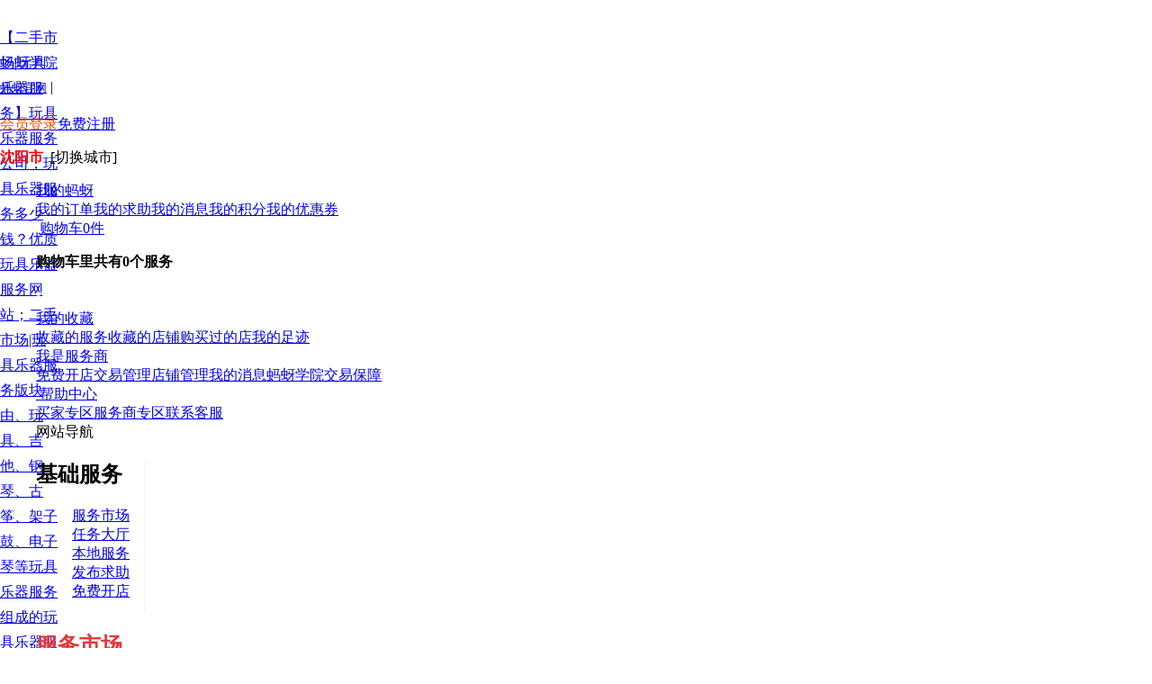

--- FILE ---
content_type: text/html; charset=utf-8
request_url: http://www.vmaya.com/secmarket_m_serviceslist_m_cat_m_1245_m_chil_m_1346.html
body_size: 26139
content:
<!DOCTYPE html PUBLIC "-//W3C//DTD XHTML 1.0 Transitional//EN" "http://www.w3.org/TR/xhtml1/DTD/xhtml1-transitional.dtd"><html xmlns="http://www.w3.org/1999/xhtml"><head><meta http-equiv="Content-Type" content="text/html; charset=utf-8" /><meta http-equiv="X-UA-Compatible" content="IE=edge,chrome=1" /><meta name="renderer" content="webkit" /><link type="image/x-icon" rel="shortcut icon" href="http://www.vmaya.com/public/images/favicon.png?v=1570413341"/><title>【二手市场|玩具乐器服务】玩具乐器公司_玩具乐器多少钱？_玩具乐器网站-蚂蚜网(兼职|接单|私活|外包)</title><meta name="keywords" content="其他、玩具、吉他、钢琴、古筝、架子鼓、电子琴、其他" /><meta name="description" content="【二手市场|玩具乐器服务】玩具乐器服务公司，玩具乐器服务多少钱？优质玩具乐器服务网站；二手市场|玩具乐器服务版块由、玩具、吉他、钢琴、古筝、架子鼓、电子琴等玩具乐器服务组成的玩具乐器服务板块。" /><meta property="og:type" content="blog"/><meta property="og:locale:alternate" content="zh_CN"/><meta property="og:site_name" content="蚂蚜网"/><meta property="og:title" content="【二手市场|玩具乐器服务】玩具乐器公司_玩具乐器多少钱？_玩具乐器网站-蚂蚜网(兼职|接单|私活|外包)"/><meta property="og:description" content="【二手市场|玩具乐器服务】玩具乐器服务公司，玩具乐器服务多少钱？优质玩具乐器服务网站；二手市场|玩具乐器服务版块由、玩具、吉他、钢琴、古筝、架子鼓、电子琴等玩具乐器服务组成的玩具乐器服务板块。"/><meta property="og:image" content="http://www.res.vmaya.com/attachs/server/2017/11/09/thumb_5a04298b1b54a.jpg"/><meta property="og:url" content="http://www.vmaya.com/secmarket/serviceslist/cat/1245/chil/1346.html"/><meta property="og:author" content="二手市场"/><meta property="og:release_date" content="2019年08月21日"/><meta http-equiv="x-dns-prefetch-control" content="on"></meta><link rel="dns-prefetch" href="http://www.mzsis.com/"></link><link rel="dns-prefetch" href="http://www.edu.vmaya.com/"></link><link rel="dns-prefetch" href="http://www.xurise.com/"></link><link type="text/css" rel="stylesheet" href="http://www.vmaya.com/public/css/common.css?v=202203278"/><link type="text/css" rel="stylesheet" href="http://www.vmaya.com/public/css/common_head_footer.css?v=202203278"/><link type="text/css" rel="stylesheet" href="http://www.vmaya.com/themes/default/statics/css-new/smsecmarket/main.css?v=202203278"/><script type="text/javascript" src="http://www.vmaya.com/public/js/jquery.js?v=202203278"></script><script type="text/javascript">
	var VMAYA_PUBLIC  = 'http://www.vmaya.com/public'; 
	var VMAYA_ROOT    = '';
	var VMAYA_V_OBJID = '0';
	var VMAYA_VERSION = '20150001002400070050';
	var VM_RESPLA_URL = 'http://www.res.vmaya.com/';
	var TRADEPLA_URL  = 'http://www.vmaya.com/';
	var SOCIALPLA_URL = 'http://www.mzsis.com/';
	var VMAYA_PLA_URL = 'http://www.vmaya.com/';
	var uecontrol     = null;
	var _VM_RESPLA_URL_ = "http://www.vmaya.com/resourcemg/";
	var _VM_RUNPLA_ENV_ = 'N';
	</script><script type="text/javascript" src="http://www.vmaya.com/themes/default/statics/js-new/public.js?v=202203278"></script><script type="text/javascript" src="http://www.vmaya.com/public/js/public.js?v=202203278"></script><script type="text/javascript" src="http://www.vmaya.com/themes/default/statics/js-new/smsecmarket/main.js?v=202203278"></script></head><body><iframe id="baocms_frm" name="baocms_frm" style="display:none;"></iframe><style>
	.new-header .header_nav li a {padding: 0px 13px;}
</style><div id="gift-bag-reg" class="topbar_guide_region" style="position: relative; height:68px; width:100%; overflow: hidden; background-image: url(http://www.vmaya.com/attachs/top_guide_barbg.png); background-size:100% 100%; background-repeat: no-repeat;"><div class="clearfix container-code" style="width:1200px;margin: 0 auto; height:100%; position: relative;"><div class="pull-left" style="width:260px;height:68px;"><a class="left auto_hide_text" href="http://www.vmaya.com/" style="width:1px; height:1px;" target="_blank">【二手市场|玩具乐器服务】玩具乐器服务公司，玩具乐器服务多少钱？优质玩具乐器服务网站；二手市场|玩具乐器服务版块由、玩具、吉他、钢琴、古筝、架子鼓、电子琴等玩具乐器服务组成的玩具乐器服务板块。</a><a class="left auto_hide_text" href="http://www.vmaya.com/" style="width:1px; height:1px;" target="_blank">【二手市场|玩具乐器服务】玩具乐器公司_玩具乐器多少钱？_玩具乐器网站-蚂蚜网(兼职|接单|私活|外包)</a><img src="http://www.vmaya.com/attachs/topbar_guide_region_bg.png" style="width:220px; height:72px; position:absolute; bottom:0px; left:40px;"></div><div class="pull-left" style="margin-left:23px;padding-top:2px;"><p style="font-size:22px; line-height:36px; color:#ffffff; letter-spacing:3px;">免费开店出售服务，您的服务和技能也能赚钱！</p><p style="font-size:14px; color:#ffffff;">时间、资源、技能、知识、才艺都可以出售，通过提供服务赚取财富。</p></div><div class="pull-left" style="padding-left:16px; margin-top:12px;"><a class="a_com_white_alpha_btnh38 left new_shop_outline_btn" href="javascript:void(0)" title="我要开店赚钱">我要开店赚钱</a></div></div></div><div id="viewtop_menubar_region" class="top_menubar_region top_menubar_bgregion" style="position:fixed; top:0px; left:0;width:100%; z-index:999999"><div class="topNavRegion w1190" style="background:#FFF;"><div id="page s1190"><div id="site-nav"><div id="sn-bg"><div class="sn-bg-right"></div></div><div id="sn-bd"><b class="sn-edge"></b><div class="sn-container"><div class="sn-back-home" style="height:28px; line-height:28px; width:64px;"><div class="icomoon-home left" style="width:16px; height:28px; line-height:28px;"></div><a class="left auto_hide_text" href="http://www.vmaya.com/" style="width:1px; height:1px;" target="_blank">【二手市场|玩具乐器服务】玩具乐器服务公司，玩具乐器服务多少钱？优质玩具乐器服务网站；二手市场|玩具乐器服务版块由、玩具、吉他、钢琴、古筝、架子鼓、电子琴等玩具乐器服务组成的玩具乐器服务板块。</a><a class="left auto_hide_text" href="http://www.vmaya.com/" style="width:1px; height:1px;" target="_blank">【二手市场|玩具乐器服务】玩具乐器公司_玩具乐器多少钱？_玩具乐器网站-蚂蚜网(兼职|接单|私活|外包)</a><a class="left" href="http://www.vmaya.com/" target="_top">蚂蚜首页</a></div><div class="sn-back-home" style="height:28px; line-height:28px; width:64px;"><div class="icomoon-office left" style="width:16px; height:28px; line-height:28px;"></div><a class="left" href="http://www.edu.vmaya.com/" target="_blank">蚂蚜学院</a></div><code id="phone-info-region" style="height:28px; line-height:28px; width:64px;"><div class="icomoon-menu left" style="width:16px; height:28px; line-height:28px;"></div><a class="left" href="http://www.xurise.com/" target="_blank">蚂蚜官网</a></code>&nbsp;|&nbsp;<p id="" class="sn-login-info"><a class="sn-login" href="http://www.vmaya.com/passport/login.html" target="_top"><i class="icomoon-user" style="color:#ff4400;"></i><span style="color:#ff4400;">会员登录</span></a><a class="sn-register" href="http://www.vmaya.com/passport/register.html" target="_top">免费注册</a></p><p id="" class="sn-login-info" style="margin-left:0px;"><i class="icomoon-location2"></i><a id="localCity" style="color:#f00; font-weight:600;">沈阳市</a>&nbsp;
						<a class="changeCity" style="cursor:pointer;">[切换城市]</a></p><div id="cityPoPy" align="left" style="position:absolute; z-index:20000; width:183px; top:26px; left:360px; background: transparent; display: none;"><div class="_citys" style="background-color:#ffffff;"><span title="关闭" id="cityColse">×</span><ul id="_citysheng" class="_citys0"><li data="_citys0" class="city_contr_tab _citys0tab citySel">省市区域</li></ul><div id="_citys0" class="_citys1" style="display:block;"><a  class="open_local_hot_area _privince1 _privince_item"  parent-key="1" data-key="0">北京市</a><a  class="open_local_hot_area _privince9 _privince_item"  parent-key="9" data-key="0">上海市</a><a  class="open_local_hot_area _privince289 _privince_item"  parent-key="19" data-key="289">广州市</a><a  class="open_local_hot_area _privince291 _privince_item"  parent-key="19" data-key="291">深圳市</a><a  class="open_local_hot_area _privince175 _privince_item"  parent-key="11" data-key="175">杭州市</a><a  class="open_local_hot_area _privince22 _privince_item"  parent-key="22" data-key="0">重庆市</a><a  class="open_local_hot_area _privince385 _privince_item"  parent-key="23" data-key="385">成都市</a><a  class="open_local_hot_area _privince2 _privince_item"  parent-key="2" data-key="0">天津市</a><a  class="open_local_hot_area _privince162 _privince_item"  parent-key="10" data-key="162">南京市</a><a  class="open_local_hot_area _privince438 _privince_item"  parent-key="27" data-key="438">西安市</a><a  class="open_local_hot_area _privince275 _privince_item"  parent-key="18" data-key="275">长沙市</a><a  class="open_local_hot_area _privince258 _privince_item"  parent-key="17" data-key="258">武汉市</a><a  class="open_local_hot_area _privince415 _privince_item"  parent-key="25" data-key="415">昆明市</a><a  class="open_local_hot_area _privince130 _privince_item"  parent-key="8" data-key="130">哈尔滨市</a><a  class="open_local_hot_area _privince84 _privince_item"  parent-key="4" data-key="84">太原市</a><a  class="open_local_hot_area _privince107 _privince_item area_selected"  parent-key="6" data-key="107">沈阳市</a><a  class="open_local_hot_area _privince73 _privince_item"  parent-key="3" data-key="73">石家庄市</a><a  class="open_local_hot_area _privince475 _privince_item"  parent-key="31" data-key="475">乌鲁木齐市</a><a  class="open_local_hot_area _privince470 _privince_item"  parent-key="30" data-key="470">银川市</a><a  class="open_local_hot_area _privince462 _privince_item"  parent-key="29" data-key="462">西宁市</a><a  class="open_local_hot_area _privince448 _privince_item"  parent-key="28" data-key="448">兰州市</a><a  class="open_local_hot_area _privince431 _privince_item"  parent-key="26" data-key="431">拉萨市</a><a  class="open_local_hot_area _privince406 _privince_item"  parent-key="24" data-key="406">贵阳市</a><a  class="open_local_hot_area _privince324 _privince_item"  parent-key="21" data-key="324">海口市</a><a  class="open_local_hot_area _privince310 _privince_item"  parent-key="20" data-key="310">南宁市</a><a  class="open_local_hot_area _privince240 _privince_item"  parent-key="16" data-key="240">郑州市</a><a  class="open_local_hot_area _privince223 _privince_item"  parent-key="15" data-key="223">济南市</a><a  class="open_local_hot_area _privince212 _privince_item"  parent-key="14" data-key="212">南昌市</a><a  class="open_local_hot_area _privince203 _privince_item"  parent-key="13" data-key="203">福州市</a><a  class="open_local_hot_area _privince186 _privince_item"  parent-key="12" data-key="186">合肥市</a><a  class="open_local_hot_area _privince166 _privince_item"  parent-key="10" data-key="166">苏州市</a><a  class="open_local_hot_area _privince121 _privince_item"  parent-key="7" data-key="121">长春市</a><a  class="open_local_hot_area _privince95 _privince_item"  parent-key="5" data-key="95">呼和浩特市</a><a style="width:100%; height:1px; float:left; margin:6px 0px; border-bottom:1px solid #ddd;"></a></div></div></div><input type="hidden" id="privince_cateid" value="6"><input type="hidden" id="city_cateid" value="107"><!-- right --><ul class="sn-quick-menu"><li class="sn_userInfoRegion menu-item g_userInfoRegion"><div class="sn-menu"><a class="menu-hd" href="http://www.vmaya.com/mycenter/index.html">我的蚂蚜<b></b></a><div class="menu-bd"><div class="menu-bd-panel"><a href="http://www.vmaya.com/mycenter/trades/lists.html">我的订单</a><a href="http://www.vmaya.com/mycenter/orders/lists.html">我的求助</a><a href="http://www.vmaya.com/mycenter/messages/sysnews.html">我的消息</a><a href="http://www.vmaya.com/vmaya/jifen.html">我的积分</a><a href="http://www.vmaya.com/mycenter/asset/coupons.html">我的优惠券</a></div></div></div></li><li class="sn-separator"></li><li id="shopping-cart-link" class="J_Menu menu-ex mini-cart"><div class="menu-hd"><a  href="http://www.vmaya.com/mycenter/cart/goods.html" target="_top"><i class="icomoon-cart"></i><span style="padding-left:4px;">购物车<span class="mc-count mc-pt3">0</span>件</span></a></div><div id="shopping-cart-region" class="menu-bd"><div class="menu-bd-panel mini-cart-ready" style="width:300px"><div id="user_cart_view_list" style="width:100%; float:left;"></div><div class="mini-cart-ft com_btn left" style="width:100%;"><p class="left cBlack"><strong>购物车里共有0个服务</strong></p><a class="cart_greed_btn site-nav-btn right" style="width:120px; color:#fff; line-height:26px;" target="_blank" href="http://www.vmaya.com/mycenter/cart/goods.html">查看我的购物车</a></div></div></div></li><li class="sn-separator"></li><li class="sn-favorite menu-item"><div class="sn-menu"><a class="menu-hd" href="http://www.vmaya.com/mycenter/collect/goods.html" target="_top">我的收藏<b></b></a><div class="menu-bd" role="menu" aria-hidden="true"><div class="menu-bd-panel"><a href="http://www.vmaya.com/mycenter/collect/goods.html">收藏的服务</a><a href="http://www.vmaya.com/mycenter/collect/shops.html">收藏的店铺</a><a href="http://www.vmaya.com/mycenter/main/buyshop.html">购买过的店</a><a href="http://www.vmaya.com/mycenter/main/browsegoods.html">我的足迹</a></div></div></div></li><li class="sn-separator"></li><li class="sn_userInfoRegion menu-item g_userInfoRegion"><div class="sn-menu"><a class="menu-hd" href="http://www.vmaya.com/shangjia/index/index.html" target="_top">我是服务商<b></b></a><div class="menu-bd"><div class="menu-bd-panel"><a class="new_shop_outline_btn" href="javascript:void(0)">免费开店</a><a href="http://www.vmaya.com/shangjia/order/servorders.html">交易管理</a><a href="http://www.vmaya.com/shangjia/shop/index.html">店铺管理</a><a href="http://www.vmaya.com/shangjia/message/sysnews.html">我的消息</a><a href="http://www.edu.vmaya.com/index/index.html">蚂蚜学院</a><a href="http://www.vmaya.com/bonds.html">交易保障</a></div></div></div></li><li class="sn-separator"></li><li class="sn_userInfoRegion menu-item g_userInfoRegion"><div class="sn-menu"><a class="menu-hd" href="http://www.edu.vmaya.com/help/index.html" target="_blank"><i class="icomoon-commenting-o"></i>&nbsp;帮助中心<b></b></a><div class="menu-bd"><div class="menu-bd-panel"><a href="http://www.edu.vmaya.com/help/buyer.html">买家专区</a><a href="http://www.edu.vmaya.com/help/seller.html">服务商专区</a><a href="http://www.edu.vmaya.com/help/contact.html">联系客服</a></div></div></div></li><li class="sn-separator"></li><li class="sn-sitemap"><div class="sn-menu"><a class="menu-hd" tabindex="0" aria-haspopup="menu-8" aria-label="右键弹出菜单，tab键导航，esc关闭当前菜单"><i class="icomoon-list"></i><span>网站导航</span><b></b></a><div class="menu-bd sn-sitemap-lazy sn-sitemap-bd" id="menu-8"><div class="site-cont site-hot" style="width:120px; height:170px; border-right:1px solid #f5f5f5;"><h2>基础服务</h2><ul class="site-list"><li><a href="http://www.vmaya.com/servmarket/index.html" target="_top">服务市场</a></li><li><a href="http://www.vmaya.com/serverhall/index.html" target="_top">任务大厅</a></li><li><a href="http://www.vmaya.com/local/index.html" target="_top">本地服务</a></li><li><a class="new_order_outline_btn" href="javascript:void(0)">发布求助</a></li><li><a class="new_shop_outline_btn" href="javascript:void(0)">免费开店</a></li></ul></div><div class="site-cont site-hot" style="width:300px; height:170px;"><h2 style="color:#e4393c;">服务市场</h2><ul class="site-list"><li><a href="http://www.vmaya.com/rjservices/index.html" target="_blank">软件开发</a></li><li><a href="http://www.vmaya.com/jnservices/index.html" target="_blank">技能专长</a></li><li><a href="http://www.vmaya.com/sjservices/index.html" target="_blank">设计服务</a></li><li><a href="http://www.vmaya.com/swservices/index.html" target="_blank">商务服务</a></li><li><a href="http://www.vmaya.com/zxservices/index.html" target="_blank">咨询顾问</a></li><li><a href="http://www.vmaya.com/gxservices/index.html" target="_blank">个性服务</a></li><li><a href="http://www.vmaya.com/jcservices/index.html" target="_blank">精彩生活</a></li><li><a href="http://www.vmaya.com/jyservices/index.html" target="_blank">教育培训</a></li><li><a href="http://www.vmaya.com/qdservices/index.html" target="_blank">庆典活动</a></li><li><a href="http://www.vmaya.com/scservices/index.html" target="_blank">时间出售</a></li><li><a href="http://www.vmaya.com/zcservices/index.html" target="_blank">资产共享</a></li><li><a href="http://www.vmaya.com/secmarket/index.html" target="_blank">二手市场</a></li></ul></div><div class="site-cont site-market" style="width:300px; height:170px;"><h2 style="color:#e4393c;">特色主题</h2><ul class="site-list"><li><a href="http://www.vmaya.com/hotgxdk/index.html" target="_blank">个性大咖</a></li><li><a href="http://www.vmaya.com/hotzcdr/index.html" target="_blank">职场达人</a></li><li><a href="http://www.vmaya.com/hotpzsh/index.html" target="_blank">品质生活</a></li><li><a href="http://www.vmaya.com/hotxkjn/index.html" target="_blank">炫酷技能</a></li><li><a href="http://www.vmaya.com/hotxxyl/index.html" target="_blank">学习娱乐</a></li><li><a href="http://www.vmaya.com/serverhall/index.html" target="_blank">任务大厅</a></li><li><a href="http://www.vmaya.com/servshops/index.html" target="_blank">优质服务商</a></li><li><a href="http://www.vmaya.com/hotbuy/index.html" target="_blank">优惠活动</a></li><li><a href="http://www.vmaya.com/vmaya/index.html" target="_blank">蚂蚜会员</a></li><li><a href="http://www.vmaya.com/servnews/index.html" target="_blank">蚂蚜资讯</a></li></ul></div><div class="site-cont site-brand" style="width:200px; height:170px;"><h2 style="color:#e4393c;">更多精彩</h2><ul class="site-list"><li><a href="http://www.vmaya.com/ginfo_m_index.html" target="_blank">服务百科</a></li><li><a href="http://www.edu.vmaya.com/exchange/index.html" target="_blank">交流与分享</a></li><li><a href="http://www.mzsis.com/main/hottopic.html" target="_blank">热门话题</a></li><li><a href="http://www.mzsis.com/main/socclubs.html" target="_blank">发现圈子</a></li><li><a href="http://www.xurise.com/news/company.html" target="_blank">公司动态</a></li><li><a href="http://www.xurise.com/contact/feedback.html" target="_blank">改进建议</a></li><li><a href="http://www.xurise.com/join/employments.html" target="_blank">加入我们</a></li></ul></div><div class="site-cont site-help" style="height:170px;"><h2 style="color:#e4393c;">交易保障<span></span></h2><ul class="site-list"><li><a href="http://www.vmaya.com/bonds.html" target="_blank">消费保障</a></li><li><a href="http://www.edu.vmaya.com/help/index.html" target="_blank">帮助中心 </a></li><li><a href="http://www.edu.vmaya.com/article/index.html" target="_blank">蚂蚜规则 </a></li></ul></div></div></div></li></ul></div></div></div></div></div></div><div class="com_empty_line" style="width:100%; height:1px !important;"></div><div class="new-header"><div class="green_bg min1220" style="position:relative; z-index:1000;"><div class="header_logo pt40 w1220"><div class="left" style="width:326px; height:120px;"><a href="http://www.vmaya.com/secmarket/index.html" title="闲余/二手/资产首页"><img src="http://www.vmaya.com/themes/default/statics/images-new/smsecmarket/serregion-logo.png" alt="闲余/二手/资产首页" width="300" height="80"></a></div><div class="right" style="width:860px; height:120px;"><div class="rect-wrap"><div class="tb-search J_Module J_Direct tb-finish" style="background-color:#5dc560;"><div class="search-wrap"><div class="right-button-region" style="float:right; width:300px; height:40px; padding-top:25px;"><div class="search-hd-region" style="width:300px; height:40px;"><div id="settleup-2014-region" class="dorpdown"><div class="cw-icon"><i class="ci-right">&gt;</i><a class="font-weight500 new_goods_outline_btn" href="javascript:void(0)">我要提供服务</a></div></div><div id="settleup-2014-region" class="dorpdown" style="margin-left:0px;"><div class="cw-icon"><i class="ci-right">&gt;</i><a class="font-weight500 new_order_outline_btn" href="javascript:void(0)">我要发布任务</a></div></div></div></div><div class="search_regionhd search-bd" style="width:540px;"><div id="J_SearchTab" class="search-triggers search-tab-header J_SearchTabBox"><ul class="ks-switchable-nav"><li  class="J_SearchTab selected goods-search-tab" type="goods">&nbsp;找服务&nbsp;</li><li  class="J_SearchTab order-search-tab"  type="orders">&nbsp;找任务&nbsp;</li><li  class="J_SearchTab tmall-search-tab"  type="shops">&nbsp;找服务商&nbsp;</li></ul><div class="search-tab-icon"><i><em></em><span></span></i></div></div><!-- 服务搜索 --><div class="goods-search-panel search-panel search-hp-panel ks-switchable-content J_SearchPanel"  style="display:block;" ><form name="search" method="post" action="http://www.vmaya.com/goodssearch/submitsearch.html" target="_top"><div class="search-button"><button class="btn-search" type="submit">搜索</button></div><div class="search-panel-fields search-hp-fields search-common-panel"><div class="search-combobox"><div class="search-combobox-input-wrap"><input name="q" value="" maxlength="36" aria-label="请输入搜索文字" accesskey="s" autofocus="true" autocomplete="off" class="search-combobox-input search_combobox_input" aria-haspopup="true" aria-combobox="list" role="combobox" placeholder="输入关键字查找" x-webkit-grammar="builtin:translate" aria-expanded="false" aria-owns="ks-component1443"></div></div></div><div class="search-imgsearch-message ks-uploader-queue imgseach-pailitao-theme-queue" id="J_UploaderMessage" ></div><input type="hidden" name="commend" value="all"><input type="hidden" name="ssid" value="s5-e" autocomplete="off"><input type="hidden" name="search_type" value="item" autocomplete="off"><input type="hidden" name="sourceId" value="tb.index"><input type="hidden" name="spm" value=""><input type="hidden" name="ie" value="utf8"><input type="hidden" name="initiative_id" value="tbindexz_20151115"></form></div><!-- 服务需求订单搜索 --><div class="orders-search-panel order-search-panel search-hp-panel ks-switchable-content J_SearchPanel"  style="display: none;" ><form name="search" method="post" action="http://www.vmaya.com/ordersearch/submitsearch.html" target="_top"><div class="search-button"><button class="btn-search" type="submit">搜索</button></div><div class="search-panel-fields search-hp-fields search-common-panel"><div class="search-combobox"><div class="search-combobox-input-wrap"><input name="q" value="" maxlength="36" aria-label="请输入搜索文字" accesskey="s" autofocus="true" autocomplete="off" class="search-combobox-input search_combobox_input" aria-haspopup="true" aria-combobox="list" role="combobox" placeholder="输入关键字查找" x-webkit-grammar="builtin:translate" aria-expanded="false" aria-owns="ks-component1443"></div></div></div><div class="search-imgsearch-message ks-uploader-queue imgseach-pailitao-theme-queue" id="J_UploaderMessage" ></div><input type="hidden" name="commend" value="all"><input type="hidden" name="ssid" value="s5-e" autocomplete="off"><input type="hidden" name="search_type" value="item" autocomplete="off"><input type="hidden" name="sourceId" value="tb.index"><input type="hidden" name="spm" value=""><input type="hidden" name="ie" value="utf8"><input type="hidden" name="initiative_id" value="tbindexz_20151115"></form></div><!-- 服务店铺搜索 --><div class="shops-search-panel shop-search-panel search-hp-panel ks-switchable-content J_SearchPanel"  style="display: none;" ><form name="search" method="post" action="http://www.vmaya.com/shopsearch/submitsearch.html" target="_top"><div class="search-button"><button class="btn-search" type="submit">搜索</button></div><div class="search-panel-fields search-hp-fields search-common-panel"><div class="search-combobox"><div class="search-combobox-input-wrap"><input name="q" value="" maxlength="36" aria-label="请输入搜索文字" accesskey="s" autofocus="true" autocomplete="off" class="search-combobox-input search_combobox_input" aria-haspopup="true" aria-combobox="list" role="combobox" placeholder="输入关键字查找" x-webkit-grammar="builtin:translate" aria-expanded="false" aria-owns="ks-component1443"></div></div></div><div class="search-imgsearch-message ks-uploader-queue imgseach-pailitao-theme-queue" id="J_UploaderMessage" ></div><input type="hidden" name="commend" value="all"><input type="hidden" name="ssid" value="s5-e" autocomplete="off"><input type="hidden" name="search_type" value="item" autocomplete="off"><input type="hidden" name="sourceId" value="tb.index"><input type="hidden" name="spm" value=""><input type="hidden" name="ie" value="utf8"><input type="hidden" name="initiative_id" value="tbindexz_20151115"></form></div><i class="tb-icon J_SearchIcon"></i></div><div class="search-ft J_SearchFt"><div class="J_TbSearchContent J_HotWord"><div class="search-hots"><div class="search-hots-lines" style="top:0px;"><div class="search-hots-fline search_hots_fline_goodssearch"  style="display:block;" ><a href="http://www.vmaya.com/goodssearch/search/q/APP%E5%BC%80%E5%8F%91.html" class="h" target="_top">APP开发</a><a href="http://www.vmaya.com/goodssearch/search/q/LOGO%E8%AE%BE%E8%AE%A1.html" target="_top">LOGO设计</a><a href="http://www.vmaya.com/goodssearch/search/q/%E7%99%BE%E5%BA%A6%E6%8E%A8%E5%B9%BF.html" class="h" target="_top" class="h">百度推广</a><a href="http://www.vmaya.com/goodssearch/search/q/%E7%BD%91%E7%AB%99%E5%BB%BA%E8%AE%BE.html" target="_top">网站建设</a><a href="http://www.vmaya.com/goodssearch/search/q/%E4%BA%A7%E5%93%81%E8%AE%BE%E8%AE%A1.html" target="_top">产品设计</a><a href="http://www.vmaya.com/goodssearch/search/q/%E9%B2%9C%E8%8A%B1%E9%85%8D%E9%80%81.html" target="_top" class="h">鲜花配送</a><a href="http://www.vmaya.com/goodssearch/search/q/%E5%8D%A0%E5%8D%9C.html" target="_top">占卜</a><a href="http://www.vmaya.com/goodssearch/search/q/IT%E5%9F%B9%E8%AE%AD.html" target="_top">IT培训</a><a href="http://www.vmaya.com/goodssearch/search/q/%E5%A9%9A%E5%BA%86%E5%85%B8%E7%A4%BC.html" target="_top">婚庆典礼</a><a href="http://www.vmaya.com/goodssearch/search/q/%E6%B3%95%E5%BE%8B%E5%92%A8%E8%AF%A2.html" target="_top">法律咨询</a></div><div class="search-hots-fline search_hots_fline_ordersearch"  style="display:none;" ><a href="http://www.vmaya.com/ordersearch/search/q/%E5%AE%A0%E7%89%A9%E7%BE%8E%E5%AE%B9.html" target="_top" class="h">宠物美容</a><a href="http://www.vmaya.com/ordersearch/search/q/LOGO%E8%AE%BE%E8%AE%A1.html" target="_top">LOGO设计</a><a href="http://www.vmaya.com/ordersearch/search/q/%E7%99%BE%E5%BA%A6%E6%8E%A8%E5%B9%BF.html" target="_top" class="h">百度推广</a><a href="http://www.vmaya.com/ordersearch/search/q/%E7%BD%91%E7%AB%99%E5%BB%BA%E8%AE%BE.html" target="_top">网站建设</a><a href="http://www.vmaya.com/ordersearch/search/q/%E4%BA%A7%E5%93%81%E8%AE%BE%E8%AE%A1.html" target="_top">产品设计</a><a href="http://www.vmaya.com/ordersearch/search/q/%E9%B2%9C%E8%8A%B1%E9%85%8D%E9%80%81.html" target="_top" class="h">鲜花配送</a><a href="http://www.vmaya.com/ordersearch/search/q/%E5%8D%A0%E5%8D%9C.html" target="_top">占卜</a><a href="http://www.vmaya.com/ordersearch/search/q/IT%E5%9F%B9%E8%AE%AD.html" target="_top">IT培训</a><a href="http://www.vmaya.com/ordersearch/search/q/%E5%A9%9A%E5%BA%86%E5%85%B8%E7%A4%BC.html" target="_top" class="h">婚庆典礼</a><a href="http://www.vmaya.com/ordersearch/search/q/%E6%B3%95%E5%BE%8B%E5%92%A8%E8%AF%A2.html" target="_top">法律咨询</a></div><div class="search-hots-fline search_hots_fline_shopsearch"  style="display:none;" ><a href="http://www.vmaya.com/shopsearch/search/q/APP%E5%BC%80%E5%8F%91.html" target="_top" class="h">APP开发</a><a href="http://www.vmaya.com/shopsearch/search/q/LOGO%E8%AE%BE%E8%AE%A1.html" target="_top">LOGO设计</a><a href="http://www.vmaya.com/shopsearch/search/q/%E7%99%BE%E5%BA%A6%E6%8E%A8%E5%B9%BF.html" target="_top" class="h">百度推广</a><a href="http://www.vmaya.com/shopsearch/search/q/%E7%BD%91%E7%AB%99%E5%BB%BA%E8%AE%BE.html" target="_top">网站建设</a><a href="http://www.vmaya.com/shopsearch/search/q/%E4%BA%A7%E5%93%81%E8%AE%BE%E8%AE%A1.html" target="_top">产品设计</a><a href="http://www.vmaya.com/shopsearch/search/q/%E9%B2%9C%E8%8A%B1%E9%85%8D%E9%80%81.html" target="_top" class="h">鲜花配送</a><a href="http://www.vmaya.com/shopsearch/search/q/%E5%8D%A0%E5%8D%9C.html" target="_top">占卜</a><a href="http://www.vmaya.com/shopsearch/search/q/IT%E5%9F%B9%E8%AE%AD.html" target="_top" class="h">IT培训</a><a href="http://www.vmaya.com/shopsearch/search/q/%E5%A9%9A%E5%BA%86%E5%85%B8%E7%A4%BC.html" target="_top">婚庆典礼</a><a href="http://www.vmaya.com/shopsearch/search/q/%E6%B3%95%E5%BE%8B%E5%92%A8%E8%AF%A2.html" target="_top">法律咨询</a></div></div></div></div></div></div></div></div></div></div><div class="header_nav position_r new-clear"><div class="w1220"><div class="conbox"><ul><li  style="margin-left:0px; padding-left:8px; padding-right:8px;"><a href="http://www.vmaya.com/secmarket/index.html" title="闲余/二手/资产首页">首 页</a></li><li ><a href="http://www.vmaya.com/secmarket_m_services_m_chiid_m_1235.html" title="手机数码">手机数码</a></li><li ><a href="http://www.vmaya.com/secmarket_m_services_m_chiid_m_1236.html" title="服饰鞋帽">服饰鞋帽</a></li><li ><a href="http://www.vmaya.com/secmarket_m_services_m_chiid_m_1237.html" title="交通工具">交通工具</a></li><li ><a href="http://www.vmaya.com/secmarket_m_services_m_chiid_m_1238.html" title="家用电器">家用电器</a></li><li ><a href="http://www.vmaya.com/secmarket_m_services_m_chiid_m_1239.html" title="生活家居">生活家居</a></li><li ><a href="http://www.vmaya.com/secmarket_m_services_m_chiid_m_1240.html" title="办公用品">办公用品</a></li><li ><a href="http://www.vmaya.com/secmarket_m_services_m_chiid_m_1241.html" title="运动设备">运动设备</a></li><li ><a href="http://www.vmaya.com/secmarket_m_services_m_chiid_m_1242.html" title="游戏/票务">游戏/票务</a></li><li ><a href="http://www.vmaya.com/secmarket_m_services_m_chiid_m_1243.html" title="宠物/园艺">宠物/园艺</a></li><li ><a href="http://www.vmaya.com/secmarket_m_services_m_chiid_m_1244.html" title="母婴用品">母婴用品</a></li><li ><a href="http://www.vmaya.com/secmarket_m_services_m_chiid_m_1245.html" title="玩具乐器">玩具乐器</a></li><li class="cur" href="http://www.vmaya.com/secmarket/serviceslist.html"><a href="http://www.vmaya.com/secmarket/serviceslist.html" title="更多服务">更多服务</a></li><li ><a href="http://www.vmaya.com/secmarket/autonews.html" title="服务资讯">资讯动态</a></li></ul></div></div></div></div></div><script type="text/javascript" src="http://www.vmaya.com/themes/default/statics/js-new/smcommon/s_list.js?v=202203278"></script><style>
	body {background-color: #ffffff;}
	.emptytip-informant2 {padding:100px 20px 100px;}
</style><div style="width:1200px; margin:10px auto 0px;"><div id="J_promHotsaleWrap_46" class="hot-sales"><div id="hotsale" class="hot-sales-main J_promGoodsWrap_46"><div class="hd">精选服务</div><div class="bd mc"><ul data-type="46" class="mc list-h clearfix"><li><a class="p-img" href="http://www.vmaya.com/goods_m_index_m_gid_m_260.html" title="全新逆变器出售，立圆正品 黄金版 纯正弦波，买了一次没用。" target="_blank"><img class="err-product goods-logoimg3r" src="http://www.vmaya.com/attachs/default01.jpg" data-src="http://www.res.vmaya.com/attachs/serverlogo/2017/11/11/thumb_5a06b9448a874.jpg" width="100" height="100" alt="全新逆变器出售，立圆正品 黄金版 纯正弦波，买了一次没用。"></a><a class="p-name" href="http://www.vmaya.com/goods_m_index_m_gid_m_260.html" title="全新逆变器出售，立圆正品 黄金版 纯正弦波，买了一次没用。" target="_blank"><em>全新逆变器出售，立圆正品 黄金版 纯正弦波，买了...</em></a><div class="p-price"><strong><em class="number J-p-4237166 red">￥560.00/件</em></strong></div><div class="p-btnbox"><a class="com_a_white_btn w80 h24 line-height24 font-size12" href="http://www.vmaya.com/goods_m_index_m_gid_m_260.html" target="_blank">查看服务</a></div></li><li><a class="p-img" href="http://www.vmaya.com/goods_m_index_m_gid_m_259.html" title="全新好望者行车记录仪(1080p前后双录+倒车影像+电子狗)" target="_blank"><img class="err-product goods-logoimg3r" src="http://www.vmaya.com/attachs/default01.jpg" data-src="http://www.res.vmaya.com/attachs/serverlogo/2017/11/11/thumb_5a06b4c77ae99.jpg" width="100" height="100" alt="全新好望者行车记录仪(1080p前后双录+倒车影像+电子狗)"></a><a class="p-name" href="http://www.vmaya.com/goods_m_index_m_gid_m_259.html" title="全新好望者行车记录仪(1080p前后双录+倒车影像+电子狗)" target="_blank"><em>全新好望者行车记录仪(1080p前后双录+倒车影...</em></a><div class="p-price"><strong><em class="number J-p-4237166 red">￥280.00/件</em></strong></div><div class="p-btnbox"><a class="com_a_white_btn w80 h24 line-height24 font-size12" href="http://www.vmaya.com/goods_m_index_m_gid_m_259.html" target="_blank">查看服务</a></div></li><li><a class="p-img" href="http://www.vmaya.com/goods_m_index_m_gid_m_258.html" title="冷暖两用车载冰箱！ 八成新" target="_blank"><img class="err-product goods-logoimg3r" src="http://www.vmaya.com/attachs/default01.jpg" data-src="http://www.res.vmaya.com/attachs/serverlogo/2017/11/11/thumb_5a06b35e734a6.jpg" width="100" height="100" alt="冷暖两用车载冰箱！ 八成新"></a><a class="p-name" href="http://www.vmaya.com/goods_m_index_m_gid_m_258.html" title="冷暖两用车载冰箱！ 八成新" target="_blank"><em>冷暖两用车载冰箱！ 八成新</em></a><div class="p-price"><strong><em class="number J-p-4237166 red">￥199.00/件</em></strong></div><div class="p-btnbox"><a class="com_a_white_btn w80 h24 line-height24 font-size12" href="http://www.vmaya.com/goods_m_index_m_gid_m_258.html" target="_blank">查看服务</a></div></li></ul></div></div><div id="market" class="hot-sales-act"><div class="hd"> 热门资讯</div><div class="bd"><ul><li>·<a href="http://www.vmaya.com/servnews_m_topic_m_tskey_m_sn9946616125435665368.html" title="南宁苹果专卖店电话" target="_blank">南宁苹果专卖店电话</a></li><li>·<a href="http://www.vmaya.com/servnews_m_topic_m_tskey_m_sn9985916125435787444.html" title="茅山门票怎么购买" target="_blank">茅山门票怎么购买</a></li><li>·<a href="http://www.vmaya.com/servnews_m_topic_m_tskey_m_sn9380916125435915174.html" title="重庆黔江小升初怎么报名" target="_blank">重庆黔江小升初怎么报名</a></li><li>·<a href="http://www.vmaya.com/servnews_m_topic_m_tskey_m_sn9480116125436041003.html" title="武汉城乡居民医保缴费流程" target="_blank">武汉城乡居民医保缴费流程</a></li><li>·<a href="http://www.vmaya.com/servnews_m_topic_m_tskey_m_sn9907616125436172648.html" title="开车回武汉需要登记吗？" target="_blank">开车回武汉需要登记吗？</a></li><li>·<a href="http://www.vmaya.com/servnews_m_topic_m_tskey_m_sn9859216125436308171.html" title="西安供暖补贴发放标准" target="_blank">西安供暖补贴发放标准</a></li></ul></div></div></div></div><div class="main padding-top6"><div class="main-left" style="width:960px;"><div class="search_full_itemFx itemFx2" style="padding:6px 0px; border:1px solid #f1f1f1; width:100%;"><div class="search_some_nav" style="border-bottom:none; margin: 12px 0px 0px 10px;"><div class="pright"><ul><dt><img src="http://www.vmaya.com/public/themes/fwfl.png" style="float:left; width:16px; height:16px; padding-top:2px;"><span style="padding-left:3px;">服务分类</span></dt><dd style="width:860px;"><li><a  title="全部服务" href="http://www.vmaya.com/secmarket_m_serviceslist.html">全部服务</a></li><li><a title="手机数码"  href="http://www.vmaya.com/secmarket_m_serviceslist_m_cat_m_1235.html"  >手机数码</a></li><li><a title="服饰鞋帽"  href="http://www.vmaya.com/secmarket_m_serviceslist_m_cat_m_1236.html"  >服饰鞋帽</a></li><li><a title="交通工具"  href="http://www.vmaya.com/secmarket_m_serviceslist_m_cat_m_1237.html"  >交通工具</a></li><li><a title="家用电器"  href="http://www.vmaya.com/secmarket_m_serviceslist_m_cat_m_1238.html"  >家用电器</a></li><li><a title="生活家居"  href="http://www.vmaya.com/secmarket_m_serviceslist_m_cat_m_1239.html"  >生活家居</a></li><li><a title="办公用品"  href="http://www.vmaya.com/secmarket_m_serviceslist_m_cat_m_1240.html"  >办公用品</a></li><li><a title="运动设备"  href="http://www.vmaya.com/secmarket_m_serviceslist_m_cat_m_1241.html"  >运动设备</a></li><li><a title="游戏/票务"  href="http://www.vmaya.com/secmarket_m_serviceslist_m_cat_m_1242.html"  >游戏/票务</a></li><li><a title="宠物/园艺"  href="http://www.vmaya.com/secmarket_m_serviceslist_m_cat_m_1243.html"  >宠物/园艺</a></li><li><a title="母婴用品"  href="http://www.vmaya.com/secmarket_m_serviceslist_m_cat_m_1244.html"  >母婴用品</a></li><li><a title="玩具乐器"  href="http://www.vmaya.com/secmarket_m_serviceslist_m_cat_m_1245.html"  class="actived">玩具乐器</a></li><li><a title="图书音像"  href="http://www.vmaya.com/secmarket_m_serviceslist_m_cat_m_1246.html"  >图书音像</a></li><div class="clear"></div><div id="zp1"><ul><li><a title="玩具"    href="http://www.vmaya.com/secmarket_m_serviceslist_m_cat_m_1245_m_chil_m_1340.html">玩具</a></li><li><a title="吉他"    href="http://www.vmaya.com/secmarket_m_serviceslist_m_cat_m_1245_m_chil_m_1341.html">吉他</a></li><li><a title="钢琴"    href="http://www.vmaya.com/secmarket_m_serviceslist_m_cat_m_1245_m_chil_m_1342.html">钢琴</a></li><li><a title="古筝"    href="http://www.vmaya.com/secmarket_m_serviceslist_m_cat_m_1245_m_chil_m_1343.html">古筝</a></li><li><a title="架子鼓"    href="http://www.vmaya.com/secmarket_m_serviceslist_m_cat_m_1245_m_chil_m_1344.html">架子鼓</a></li><li><a title="电子琴"    href="http://www.vmaya.com/secmarket_m_serviceslist_m_cat_m_1245_m_chil_m_1345.html">电子琴</a></li><li><a title="其他"  class="actived"  href="http://www.vmaya.com/secmarket_m_serviceslist_m_cat_m_1245_m_chil_m_1346.html">其他</a></li></ul><div class="cl"></div></div></dd></ul></div><div class="cl"></div></div><div class="search_some_nav" style="border-bottom:none; margin-top:5px; padding: 10px 0px 10px 10px;"><div class="pright"><dt><img src="http://www.vmaya.com/public/themes/fwfs.png" style="float:left; width:16px; height:16px;  padding-top:2px;"><span style="padding-left:3px;">服务方式</span></dt><dd style="width:860px;"><ul class="topLocalAdd"><li><a  class="actived" href="http://www.vmaya.com/secmarket_m_serviceslist_m_cat_m_1245_m_chil_m_1346.html">全部方式</a></li><li><a  href="http://www.vmaya.com/secmarket_m_serviceslist_m_cat_m_1245_m_chil_m_1346_m_server_m_online.html">线上服务</a></li><li><a  href="http://www.vmaya.com/secmarket_m_serviceslist_m_cat_m_1245_m_chil_m_1346_m_server_m_byems.html">快递派送</a></li><li><a  href="http://www.vmaya.com/secmarket_m_serviceslist_m_cat_m_1245_m_chil_m_1346_m_server_m_goshop.html">到店消费</a></li><li><a  href="http://www.vmaya.com/secmarket_m_serviceslist_m_cat_m_1245_m_chil_m_1346_m_server_m_goplace.html">上门服务</a></li></ul></dd></div></div><div class="search_some_nav" style="border-bottom:none; margin-top:5px; padding: 10px 0px 20px 10px;"><div class="pright"><dt><img src="http://www.vmaya.com/public/themes/fwbz.png" style="float:left; width:16px; height:16px;  padding-top:2px;"><span style="padding-left:3px;">消费保障</span></dt><dd style="width:860px;"><ul class="search_some_topAdd"><li><a  class="actived" href="http://www.vmaya.com/secmarket_m_serviceslist_m_cat_m_1245_m_chil_m_1346_m_server_m_all.html">全部保障</a></li><li><a  href="http://www.vmaya.com/secmarket_m_serviceslist_m_cat_m_1245_m_chil_m_1346_m_server_m_all_m_btype_m_bzwc.html">保证完成</a></li><li><a  href="http://www.vmaya.com/secmarket_m_serviceslist_m_cat_m_1245_m_chil_m_1346_m_server_m_all_m_btype_m_ccaq.html">财产安全</a></li><li><a  href="http://www.vmaya.com/secmarket_m_serviceslist_m_cat_m_1245_m_chil_m_1346_m_server_m_all_m_btype_m_bzyc.html">保证原创</a></li><li><a  href="http://www.vmaya.com/secmarket_m_serviceslist_m_cat_m_1245_m_chil_m_1346_m_server_m_all_m_btype_m_bzzp.html">保证正品</a></li><li><a  href="http://www.vmaya.com/secmarket_m_serviceslist_m_cat_m_1245_m_chil_m_1346_m_server_m_all_m_btype_m_qtthh.html">7天退换货</a></li><li><a  href="http://www.vmaya.com/secmarket_m_serviceslist_m_cat_m_1245_m_chil_m_1346_m_server_m_all_m_btype_m_sdfh.html">闪电发货</a></li><li><a  href="http://www.vmaya.com/secmarket_m_serviceslist_m_cat_m_1245_m_chil_m_1346_m_server_m_all_m_btype_m_bzsh.html">保证售后</a></li></ul></dd></div></div></div><div class="cl"></div><div id="listsrp-sortbar"><div class="m-sortbar" id="J_relative"><div class="sort-row"><div class="sort-inner"><ul class="sorts"><li class="sort"><a href="http://www.vmaya.com/secmarket_m_serviceslist_m_cat_m_1245_m_chil_m_1346_m_server_m_all_m_btype_m_all.html"  class="J_Ajax link active first" title="综合排序">综合排序</a></li><li class="sort"><a href="http://www.vmaya.com/secmarket_m_serviceslist_m_cat_m_1245_m_chil_m_1346_m_server_m_all_m_btype_m_all_m_rank_m_s.html"  class="J_Ajax link"  title="服务销量">服务销量</a></li><li class="sort"><a href="http://www.vmaya.com/secmarket_m_serviceslist_m_cat_m_1245_m_chil_m_1346_m_server_m_all_m_btype_m_all_m_rank_m_p.html"  class="J_Ajax link"  title="服务价格">服务价格</a></li><li class="sort"><a href="http://www.vmaya.com/secmarket_m_serviceslist_m_cat_m_1245_m_chil_m_1346_m_server_m_all_m_btype_m_all_m_rank_m_c.html"  class="J_Ajax link"  title="交易好评">交易评价</a></li><li class="sort"><a href="http://www.vmaya.com/secmarket_m_serviceslist_m_cat_m_1245_m_chil_m_1346_m_server_m_all_m_btype_m_all_m_rank_m_t.html"  class="J_Ajax link"  title="发布时间">发布时间</a></li><li class="sm-widget-area s-widget-areafilt openstate sort" style="min-width:60px; width:auto; height:39px;"><a class="J_Ajax link a_pointer" style="" title="所有地区"><span class="cBlack2">全国区域</span></a><div class="sm-widget-layer" data-area="所在地区" style="width: 457px; height: 334px; overflow: visible;"><div class="sm-widget-layer-area"><div class="sm-widget-row fd-clr"><ul style="height:60px;"><li><a href="http://www.vmaya.com/secmarket_m_serviceslist_m_cat_m_1245_m_chil_m_1346_m_server_m_all_m_rank_m_all_m_btype_m_all.html" target="_self"><span class="sm-widget-txt">全国区域</span></a></li><li><a href="http://www.vmaya.com/secmarket_m_serviceslist_m_cat_m_1245_m_chil_m_1346_m_area_id_m_1_m_server_m_all_m_rank_m_all_m_btype_m_all.html" data-city="1" data-value="1" target="_self"><span class="sm-widget-txt">北京市</span></a></li><li><a href="http://www.vmaya.com/secmarket_m_serviceslist_m_cat_m_1245_m_chil_m_1346_m_area_id_m_9_m_server_m_all_m_rank_m_all_m_btype_m_all.html" data-city="9" data-value="9" target="_self"><span class="sm-widget-txt">上海市</span></a></li><li><a href="http://www.vmaya.com/secmarket_m_serviceslist_m_cat_m_1245_m_chil_m_1346_m_area_id_m_19_m_area_chil_m_289_m_server_m_all_m_rank_m_all_m_btype_m_all.html" data-city="289" data-value="289" target="_self"><span class="sm-widget-txt">广州市</span></a></li><li><a href="http://www.vmaya.com/secmarket_m_serviceslist_m_cat_m_1245_m_chil_m_1346_m_area_id_m_19_m_area_chil_m_291_m_server_m_all_m_rank_m_all_m_btype_m_all.html" data-city="291" data-value="291" target="_self"><span class="sm-widget-txt">深圳市</span></a></li><li><a href="http://www.vmaya.com/secmarket_m_serviceslist_m_cat_m_1245_m_chil_m_1346_m_area_id_m_11_m_area_chil_m_175_m_server_m_all_m_rank_m_all_m_btype_m_all.html" data-city="175" data-value="175" target="_self"><span class="sm-widget-txt">杭州市</span></a></li><li><a href="http://www.vmaya.com/secmarket_m_serviceslist_m_cat_m_1245_m_chil_m_1346_m_area_id_m_22_m_server_m_all_m_rank_m_all_m_btype_m_all.html" data-city="22" data-value="22" target="_self"><span class="sm-widget-txt">重庆市</span></a></li><li><a href="http://www.vmaya.com/secmarket_m_serviceslist_m_cat_m_1245_m_chil_m_1346_m_area_id_m_23_m_area_chil_m_385_m_server_m_all_m_rank_m_all_m_btype_m_all.html" data-city="385" data-value="385" target="_self"><span class="sm-widget-txt">成都市</span></a></li><li><a href="http://www.vmaya.com/secmarket_m_serviceslist_m_cat_m_1245_m_chil_m_1346_m_area_id_m_2_m_server_m_all_m_rank_m_all_m_btype_m_all.html" data-city="2" data-value="2" target="_self"><span class="sm-widget-txt">天津市</span></a></li><li><a href="http://www.vmaya.com/secmarket_m_serviceslist_m_cat_m_1245_m_chil_m_1346_m_area_id_m_10_m_area_chil_m_162_m_server_m_all_m_rank_m_all_m_btype_m_all.html" data-city="162" data-value="162" target="_self"><span class="sm-widget-txt">南京市</span></a></li><li><a href="http://www.vmaya.com/secmarket_m_serviceslist_m_cat_m_1245_m_chil_m_1346_m_area_id_m_27_m_area_chil_m_438_m_server_m_all_m_rank_m_all_m_btype_m_all.html" data-city="438" data-value="438" target="_self"><span class="sm-widget-txt">西安市</span></a></li><li><a href="http://www.vmaya.com/secmarket_m_serviceslist_m_cat_m_1245_m_chil_m_1346_m_area_id_m_18_m_area_chil_m_275_m_server_m_all_m_rank_m_all_m_btype_m_all.html" data-city="275" data-value="275" target="_self"><span class="sm-widget-txt">长沙市</span></a></li><li><a href="http://www.vmaya.com/secmarket_m_serviceslist_m_cat_m_1245_m_chil_m_1346_m_area_id_m_17_m_area_chil_m_258_m_server_m_all_m_rank_m_all_m_btype_m_all.html" data-city="258" data-value="258" target="_self"><span class="sm-widget-txt">武汉市</span></a></li><li><a href="http://www.vmaya.com/secmarket_m_serviceslist_m_cat_m_1245_m_chil_m_1346_m_area_id_m_25_m_area_chil_m_415_m_server_m_all_m_rank_m_all_m_btype_m_all.html" data-city="415" data-value="415" target="_self"><span class="sm-widget-txt">昆明市</span></a></li><li><a href="http://www.vmaya.com/secmarket_m_serviceslist_m_cat_m_1245_m_chil_m_1346_m_area_id_m_8_m_area_chil_m_130_m_server_m_all_m_rank_m_all_m_btype_m_all.html" data-city="130" data-value="130" target="_self"><span class="sm-widget-txt">哈尔滨市</span></a></li><li><a href="http://www.vmaya.com/secmarket_m_serviceslist_m_cat_m_1245_m_chil_m_1346_m_area_id_m_4_m_area_chil_m_84_m_server_m_all_m_rank_m_all_m_btype_m_all.html" data-city="84" data-value="84" target="_self"><span class="sm-widget-txt">太原市</span></a></li><li><a href="http://www.vmaya.com/secmarket_m_serviceslist_m_cat_m_1245_m_chil_m_1346_m_area_id_m_6_m_area_chil_m_107_m_server_m_all_m_rank_m_all_m_btype_m_all.html" data-city="107" data-value="107" target="_self"><span class="sm-widget-txt">沈阳市</span></a></li><li><a href="http://www.vmaya.com/secmarket_m_serviceslist_m_cat_m_1245_m_chil_m_1346_m_area_id_m_3_m_area_chil_m_73_m_server_m_all_m_rank_m_all_m_btype_m_all.html" data-city="73" data-value="73" target="_self"><span class="sm-widget-txt">石家庄市</span></a></li><li><a href="http://www.vmaya.com/secmarket_m_serviceslist_m_cat_m_1245_m_chil_m_1346_m_area_id_m_31_m_area_chil_m_475_m_server_m_all_m_rank_m_all_m_btype_m_all.html" data-city="475" data-value="475" target="_self"><span class="sm-widget-txt">乌鲁木齐市</span></a></li><li><a href="http://www.vmaya.com/secmarket_m_serviceslist_m_cat_m_1245_m_chil_m_1346_m_area_id_m_30_m_area_chil_m_470_m_server_m_all_m_rank_m_all_m_btype_m_all.html" data-city="470" data-value="470" target="_self"><span class="sm-widget-txt">银川市</span></a></li><li><a href="http://www.vmaya.com/secmarket_m_serviceslist_m_cat_m_1245_m_chil_m_1346_m_area_id_m_29_m_area_chil_m_462_m_server_m_all_m_rank_m_all_m_btype_m_all.html" data-city="462" data-value="462" target="_self"><span class="sm-widget-txt">西宁市</span></a></li><li><a href="http://www.vmaya.com/secmarket_m_serviceslist_m_cat_m_1245_m_chil_m_1346_m_area_id_m_28_m_area_chil_m_448_m_server_m_all_m_rank_m_all_m_btype_m_all.html" data-city="448" data-value="448" target="_self"><span class="sm-widget-txt">兰州市</span></a></li><li><a href="http://www.vmaya.com/secmarket_m_serviceslist_m_cat_m_1245_m_chil_m_1346_m_area_id_m_26_m_area_chil_m_431_m_server_m_all_m_rank_m_all_m_btype_m_all.html" data-city="431" data-value="431" target="_self"><span class="sm-widget-txt">拉萨市</span></a></li><li><a href="http://www.vmaya.com/secmarket_m_serviceslist_m_cat_m_1245_m_chil_m_1346_m_area_id_m_24_m_area_chil_m_406_m_server_m_all_m_rank_m_all_m_btype_m_all.html" data-city="406" data-value="406" target="_self"><span class="sm-widget-txt">贵阳市</span></a></li><li><a href="http://www.vmaya.com/secmarket_m_serviceslist_m_cat_m_1245_m_chil_m_1346_m_area_id_m_21_m_area_chil_m_324_m_server_m_all_m_rank_m_all_m_btype_m_all.html" data-city="324" data-value="324" target="_self"><span class="sm-widget-txt">海口市</span></a></li><li><a href="http://www.vmaya.com/secmarket_m_serviceslist_m_cat_m_1245_m_chil_m_1346_m_area_id_m_20_m_area_chil_m_310_m_server_m_all_m_rank_m_all_m_btype_m_all.html" data-city="310" data-value="310" target="_self"><span class="sm-widget-txt">南宁市</span></a></li><li><a href="http://www.vmaya.com/secmarket_m_serviceslist_m_cat_m_1245_m_chil_m_1346_m_area_id_m_16_m_area_chil_m_240_m_server_m_all_m_rank_m_all_m_btype_m_all.html" data-city="240" data-value="240" target="_self"><span class="sm-widget-txt">郑州市</span></a></li><li><a href="http://www.vmaya.com/secmarket_m_serviceslist_m_cat_m_1245_m_chil_m_1346_m_area_id_m_15_m_area_chil_m_223_m_server_m_all_m_rank_m_all_m_btype_m_all.html" data-city="223" data-value="223" target="_self"><span class="sm-widget-txt">济南市</span></a></li><li><a href="http://www.vmaya.com/secmarket_m_serviceslist_m_cat_m_1245_m_chil_m_1346_m_area_id_m_14_m_area_chil_m_212_m_server_m_all_m_rank_m_all_m_btype_m_all.html" data-city="212" data-value="212" target="_self"><span class="sm-widget-txt">南昌市</span></a></li><li><a href="http://www.vmaya.com/secmarket_m_serviceslist_m_cat_m_1245_m_chil_m_1346_m_area_id_m_13_m_area_chil_m_203_m_server_m_all_m_rank_m_all_m_btype_m_all.html" data-city="203" data-value="203" target="_self"><span class="sm-widget-txt">福州市</span></a></li><li><a href="http://www.vmaya.com/secmarket_m_serviceslist_m_cat_m_1245_m_chil_m_1346_m_area_id_m_12_m_area_chil_m_186_m_server_m_all_m_rank_m_all_m_btype_m_all.html" data-city="186" data-value="186" target="_self"><span class="sm-widget-txt">合肥市</span></a></li><li><a href="http://www.vmaya.com/secmarket_m_serviceslist_m_cat_m_1245_m_chil_m_1346_m_area_id_m_10_m_area_chil_m_166_m_server_m_all_m_rank_m_all_m_btype_m_all.html" data-city="166" data-value="166" target="_self"><span class="sm-widget-txt">苏州市</span></a></li><li><a href="http://www.vmaya.com/secmarket_m_serviceslist_m_cat_m_1245_m_chil_m_1346_m_area_id_m_7_m_area_chil_m_121_m_server_m_all_m_rank_m_all_m_btype_m_all.html" data-city="121" data-value="121" target="_self"><span class="sm-widget-txt">长春市</span></a></li><li><a href="http://www.vmaya.com/secmarket_m_serviceslist_m_cat_m_1245_m_chil_m_1346_m_area_id_m_5_m_area_chil_m_95_m_server_m_all_m_rank_m_all_m_btype_m_all.html" data-city="95" data-value="95" target="_self"><span class="sm-widget-txt">呼和浩特市</span></a></li></ul></div><div class="sm-widget-row sm-widget-province-list fd-clr"><ul style="height:180px;"><li class="privin_item_region" data-key="3"><a href="http://www.vmaya.com/secmarket_m_serviceslist_m_cat_m_1245_m_chil_m_1346_m_area_id_m_3_m_server_m_all_m_rank_m_all_m_btype_m_all.html" data-city="3" data-value="3" target="_self"><span class="sm-widget-txt">河北省</span></a></li><li class="privin_item_region" data-key="4"><a href="http://www.vmaya.com/secmarket_m_serviceslist_m_cat_m_1245_m_chil_m_1346_m_area_id_m_4_m_server_m_all_m_rank_m_all_m_btype_m_all.html" data-city="4" data-value="4" target="_self"><span class="sm-widget-txt">山西省</span></a></li><li class="privin_item_region" data-key="5"><a href="http://www.vmaya.com/secmarket_m_serviceslist_m_cat_m_1245_m_chil_m_1346_m_area_id_m_5_m_server_m_all_m_rank_m_all_m_btype_m_all.html" data-city="5" data-value="5" target="_self"><span class="sm-widget-txt">内蒙古</span></a></li><li class="privin_item_region" data-key="6"><a href="http://www.vmaya.com/secmarket_m_serviceslist_m_cat_m_1245_m_chil_m_1346_m_area_id_m_6_m_server_m_all_m_rank_m_all_m_btype_m_all.html" data-city="6" data-value="6" target="_self"><span class="sm-widget-txt">辽宁省</span></a></li><li class="privin_item_region" data-key="7"><a href="http://www.vmaya.com/secmarket_m_serviceslist_m_cat_m_1245_m_chil_m_1346_m_area_id_m_7_m_server_m_all_m_rank_m_all_m_btype_m_all.html" data-city="7" data-value="7" target="_self"><span class="sm-widget-txt">吉林省</span></a></li><li class="privin_item_region" data-key="8"><a href="http://www.vmaya.com/secmarket_m_serviceslist_m_cat_m_1245_m_chil_m_1346_m_area_id_m_8_m_server_m_all_m_rank_m_all_m_btype_m_all.html" data-city="8" data-value="8" target="_self"><span class="sm-widget-txt">黑龙江省</span></a></li><li class="privin_item_region" data-key="10"><a href="http://www.vmaya.com/secmarket_m_serviceslist_m_cat_m_1245_m_chil_m_1346_m_area_id_m_10_m_server_m_all_m_rank_m_all_m_btype_m_all.html" data-city="10" data-value="10" target="_self"><span class="sm-widget-txt">江苏省</span></a></li><li class="privin_item_region" data-key="11"><a href="http://www.vmaya.com/secmarket_m_serviceslist_m_cat_m_1245_m_chil_m_1346_m_area_id_m_11_m_server_m_all_m_rank_m_all_m_btype_m_all.html" data-city="11" data-value="11" target="_self"><span class="sm-widget-txt">浙江省</span></a></li><li class="privin_item_region" data-key="12"><a href="http://www.vmaya.com/secmarket_m_serviceslist_m_cat_m_1245_m_chil_m_1346_m_area_id_m_12_m_server_m_all_m_rank_m_all_m_btype_m_all.html" data-city="12" data-value="12" target="_self"><span class="sm-widget-txt">安徽省</span></a></li><li class="privin_item_region" data-key="13"><a href="http://www.vmaya.com/secmarket_m_serviceslist_m_cat_m_1245_m_chil_m_1346_m_area_id_m_13_m_server_m_all_m_rank_m_all_m_btype_m_all.html" data-city="13" data-value="13" target="_self"><span class="sm-widget-txt">福建省</span></a></li><li class="privin_item_region" data-key="14"><a href="http://www.vmaya.com/secmarket_m_serviceslist_m_cat_m_1245_m_chil_m_1346_m_area_id_m_14_m_server_m_all_m_rank_m_all_m_btype_m_all.html" data-city="14" data-value="14" target="_self"><span class="sm-widget-txt">江西省</span></a></li><li class="privin_item_region" data-key="15"><a href="http://www.vmaya.com/secmarket_m_serviceslist_m_cat_m_1245_m_chil_m_1346_m_area_id_m_15_m_server_m_all_m_rank_m_all_m_btype_m_all.html" data-city="15" data-value="15" target="_self"><span class="sm-widget-txt">山东省</span></a></li><li class="privin_item_region" data-key="16"><a href="http://www.vmaya.com/secmarket_m_serviceslist_m_cat_m_1245_m_chil_m_1346_m_area_id_m_16_m_server_m_all_m_rank_m_all_m_btype_m_all.html" data-city="16" data-value="16" target="_self"><span class="sm-widget-txt">河南省</span></a></li><li class="privin_item_region" data-key="17"><a href="http://www.vmaya.com/secmarket_m_serviceslist_m_cat_m_1245_m_chil_m_1346_m_area_id_m_17_m_server_m_all_m_rank_m_all_m_btype_m_all.html" data-city="17" data-value="17" target="_self"><span class="sm-widget-txt">湖北省</span></a></li><li class="privin_item_region" data-key="18"><a href="http://www.vmaya.com/secmarket_m_serviceslist_m_cat_m_1245_m_chil_m_1346_m_area_id_m_18_m_server_m_all_m_rank_m_all_m_btype_m_all.html" data-city="18" data-value="18" target="_self"><span class="sm-widget-txt">湖南省</span></a></li><li class="privin_item_region" data-key="19"><a href="http://www.vmaya.com/secmarket_m_serviceslist_m_cat_m_1245_m_chil_m_1346_m_area_id_m_19_m_server_m_all_m_rank_m_all_m_btype_m_all.html" data-city="19" data-value="19" target="_self"><span class="sm-widget-txt">广东省</span></a></li><li class="privin_item_region" data-key="20"><a href="http://www.vmaya.com/secmarket_m_serviceslist_m_cat_m_1245_m_chil_m_1346_m_area_id_m_20_m_server_m_all_m_rank_m_all_m_btype_m_all.html" data-city="20" data-value="20" target="_self"><span class="sm-widget-txt">广西省</span></a></li><li class="privin_item_region" data-key="21"><a href="http://www.vmaya.com/secmarket_m_serviceslist_m_cat_m_1245_m_chil_m_1346_m_area_id_m_21_m_server_m_all_m_rank_m_all_m_btype_m_all.html" data-city="21" data-value="21" target="_self"><span class="sm-widget-txt">海南省</span></a></li><li class="privin_item_region" data-key="23"><a href="http://www.vmaya.com/secmarket_m_serviceslist_m_cat_m_1245_m_chil_m_1346_m_area_id_m_23_m_server_m_all_m_rank_m_all_m_btype_m_all.html" data-city="23" data-value="23" target="_self"><span class="sm-widget-txt">四川省</span></a></li><li class="privin_item_region" data-key="24"><a href="http://www.vmaya.com/secmarket_m_serviceslist_m_cat_m_1245_m_chil_m_1346_m_area_id_m_24_m_server_m_all_m_rank_m_all_m_btype_m_all.html" data-city="24" data-value="24" target="_self"><span class="sm-widget-txt">贵州省</span></a></li><li class="privin_item_region" data-key="25"><a href="http://www.vmaya.com/secmarket_m_serviceslist_m_cat_m_1245_m_chil_m_1346_m_area_id_m_25_m_server_m_all_m_rank_m_all_m_btype_m_all.html" data-city="25" data-value="25" target="_self"><span class="sm-widget-txt">云南省</span></a></li><li class="privin_item_region" data-key="26"><a href="http://www.vmaya.com/secmarket_m_serviceslist_m_cat_m_1245_m_chil_m_1346_m_area_id_m_26_m_server_m_all_m_rank_m_all_m_btype_m_all.html" data-city="26" data-value="26" target="_self"><span class="sm-widget-txt">西藏</span></a></li><li class="privin_item_region" data-key="27"><a href="http://www.vmaya.com/secmarket_m_serviceslist_m_cat_m_1245_m_chil_m_1346_m_area_id_m_27_m_server_m_all_m_rank_m_all_m_btype_m_all.html" data-city="27" data-value="27" target="_self"><span class="sm-widget-txt">陕西省</span></a></li><li class="privin_item_region" data-key="28"><a href="http://www.vmaya.com/secmarket_m_serviceslist_m_cat_m_1245_m_chil_m_1346_m_area_id_m_28_m_server_m_all_m_rank_m_all_m_btype_m_all.html" data-city="28" data-value="28" target="_self"><span class="sm-widget-txt">甘肃省</span></a></li><li class="privin_item_region" data-key="29"><a href="http://www.vmaya.com/secmarket_m_serviceslist_m_cat_m_1245_m_chil_m_1346_m_area_id_m_29_m_server_m_all_m_rank_m_all_m_btype_m_all.html" data-city="29" data-value="29" target="_self"><span class="sm-widget-txt">青海省</span></a></li><li class="privin_item_region" data-key="30"><a href="http://www.vmaya.com/secmarket_m_serviceslist_m_cat_m_1245_m_chil_m_1346_m_area_id_m_30_m_server_m_all_m_rank_m_all_m_btype_m_all.html" data-city="30" data-value="30" target="_self"><span class="sm-widget-txt">宁夏</span></a></li><li class="privin_item_region" data-key="31"><a href="http://www.vmaya.com/secmarket_m_serviceslist_m_cat_m_1245_m_chil_m_1346_m_area_id_m_31_m_server_m_all_m_rank_m_all_m_btype_m_all.html" data-city="31" data-value="31" target="_self"><span class="sm-widget-txt">新疆</span></a></li></ul></div></div><div class="sw-widget-layer sm-widget-area-province-tip sw-widget-layer-show"><div class="sw-widget-layer-container privince_city_region privince_city_region3" style="top:-100px; left:30px; display:none;"><div class="sm-widget-layer-city"><div class="sm-widget-layer-city-list fd-clr" style="width:270px; min-height:21px; height:auto; overflow: hidden;"><div class="li left"><a href="http://www.vmaya.com/secmarket_m_serviceslist_m_cat_m_1245_m_chil_m_1346_m_area_id_m_3_m_area_chil_m_73_m_server_m_all_m_rank_m_all_m_btype_m_all.html" data-province="73" data-city="73" target="_self"><span class="sm-widget-txt">石家庄市</span></a></div><div class="li left"><a href="http://www.vmaya.com/secmarket_m_serviceslist_m_cat_m_1245_m_chil_m_1346_m_area_id_m_3_m_area_chil_m_74_m_server_m_all_m_rank_m_all_m_btype_m_all.html" data-province="74" data-city="74" target="_self"><span class="sm-widget-txt">唐山市</span></a></div><div class="li left"><a href="http://www.vmaya.com/secmarket_m_serviceslist_m_cat_m_1245_m_chil_m_1346_m_area_id_m_3_m_area_chil_m_75_m_server_m_all_m_rank_m_all_m_btype_m_all.html" data-province="75" data-city="75" target="_self"><span class="sm-widget-txt">秦皇岛市</span></a></div><div class="li left"><a href="http://www.vmaya.com/secmarket_m_serviceslist_m_cat_m_1245_m_chil_m_1346_m_area_id_m_3_m_area_chil_m_76_m_server_m_all_m_rank_m_all_m_btype_m_all.html" data-province="76" data-city="76" target="_self"><span class="sm-widget-txt">邯郸市</span></a></div><div class="li left"><a href="http://www.vmaya.com/secmarket_m_serviceslist_m_cat_m_1245_m_chil_m_1346_m_area_id_m_3_m_area_chil_m_77_m_server_m_all_m_rank_m_all_m_btype_m_all.html" data-province="77" data-city="77" target="_self"><span class="sm-widget-txt">邢台市</span></a></div><div class="li left"><a href="http://www.vmaya.com/secmarket_m_serviceslist_m_cat_m_1245_m_chil_m_1346_m_area_id_m_3_m_area_chil_m_78_m_server_m_all_m_rank_m_all_m_btype_m_all.html" data-province="78" data-city="78" target="_self"><span class="sm-widget-txt">保定市</span></a></div><div class="li left"><a href="http://www.vmaya.com/secmarket_m_serviceslist_m_cat_m_1245_m_chil_m_1346_m_area_id_m_3_m_area_chil_m_79_m_server_m_all_m_rank_m_all_m_btype_m_all.html" data-province="79" data-city="79" target="_self"><span class="sm-widget-txt">张家口市</span></a></div><div class="li left"><a href="http://www.vmaya.com/secmarket_m_serviceslist_m_cat_m_1245_m_chil_m_1346_m_area_id_m_3_m_area_chil_m_80_m_server_m_all_m_rank_m_all_m_btype_m_all.html" data-province="80" data-city="80" target="_self"><span class="sm-widget-txt">承德市</span></a></div><div class="li left"><a href="http://www.vmaya.com/secmarket_m_serviceslist_m_cat_m_1245_m_chil_m_1346_m_area_id_m_3_m_area_chil_m_81_m_server_m_all_m_rank_m_all_m_btype_m_all.html" data-province="81" data-city="81" target="_self"><span class="sm-widget-txt">衡水市</span></a></div><div class="li left"><a href="http://www.vmaya.com/secmarket_m_serviceslist_m_cat_m_1245_m_chil_m_1346_m_area_id_m_3_m_area_chil_m_82_m_server_m_all_m_rank_m_all_m_btype_m_all.html" data-province="82" data-city="82" target="_self"><span class="sm-widget-txt">廊坊市</span></a></div><div class="li left"><a href="http://www.vmaya.com/secmarket_m_serviceslist_m_cat_m_1245_m_chil_m_1346_m_area_id_m_3_m_area_chil_m_83_m_server_m_all_m_rank_m_all_m_btype_m_all.html" data-province="83" data-city="83" target="_self"><span class="sm-widget-txt">沧州市</span></a></div></div><div class="sm-widget-arrow-l" style="display: block; top:2px;"><i></i><em></em></div></div></div><div class="sw-widget-layer-container privince_city_region privince_city_region4" style="top:-100px; left:30px; display:none;"><div class="sm-widget-layer-city"><div class="sm-widget-layer-city-list fd-clr" style="width:270px; min-height:21px; height:auto; overflow: hidden;"><div class="li left"><a href="http://www.vmaya.com/secmarket_m_serviceslist_m_cat_m_1245_m_chil_m_1346_m_area_id_m_4_m_area_chil_m_84_m_server_m_all_m_rank_m_all_m_btype_m_all.html" data-province="84" data-city="84" target="_self"><span class="sm-widget-txt">太原市</span></a></div><div class="li left"><a href="http://www.vmaya.com/secmarket_m_serviceslist_m_cat_m_1245_m_chil_m_1346_m_area_id_m_4_m_area_chil_m_85_m_server_m_all_m_rank_m_all_m_btype_m_all.html" data-province="85" data-city="85" target="_self"><span class="sm-widget-txt">大同市</span></a></div><div class="li left"><a href="http://www.vmaya.com/secmarket_m_serviceslist_m_cat_m_1245_m_chil_m_1346_m_area_id_m_4_m_area_chil_m_86_m_server_m_all_m_rank_m_all_m_btype_m_all.html" data-province="86" data-city="86" target="_self"><span class="sm-widget-txt">阳泉市</span></a></div><div class="li left"><a href="http://www.vmaya.com/secmarket_m_serviceslist_m_cat_m_1245_m_chil_m_1346_m_area_id_m_4_m_area_chil_m_87_m_server_m_all_m_rank_m_all_m_btype_m_all.html" data-province="87" data-city="87" target="_self"><span class="sm-widget-txt">长治市</span></a></div><div class="li left"><a href="http://www.vmaya.com/secmarket_m_serviceslist_m_cat_m_1245_m_chil_m_1346_m_area_id_m_4_m_area_chil_m_88_m_server_m_all_m_rank_m_all_m_btype_m_all.html" data-province="88" data-city="88" target="_self"><span class="sm-widget-txt">晋城市</span></a></div><div class="li left"><a href="http://www.vmaya.com/secmarket_m_serviceslist_m_cat_m_1245_m_chil_m_1346_m_area_id_m_4_m_area_chil_m_89_m_server_m_all_m_rank_m_all_m_btype_m_all.html" data-province="89" data-city="89" target="_self"><span class="sm-widget-txt">朔州市</span></a></div><div class="li left"><a href="http://www.vmaya.com/secmarket_m_serviceslist_m_cat_m_1245_m_chil_m_1346_m_area_id_m_4_m_area_chil_m_90_m_server_m_all_m_rank_m_all_m_btype_m_all.html" data-province="90" data-city="90" target="_self"><span class="sm-widget-txt">晋中市</span></a></div><div class="li left"><a href="http://www.vmaya.com/secmarket_m_serviceslist_m_cat_m_1245_m_chil_m_1346_m_area_id_m_4_m_area_chil_m_91_m_server_m_all_m_rank_m_all_m_btype_m_all.html" data-province="91" data-city="91" target="_self"><span class="sm-widget-txt">运城市</span></a></div><div class="li left"><a href="http://www.vmaya.com/secmarket_m_serviceslist_m_cat_m_1245_m_chil_m_1346_m_area_id_m_4_m_area_chil_m_92_m_server_m_all_m_rank_m_all_m_btype_m_all.html" data-province="92" data-city="92" target="_self"><span class="sm-widget-txt">忻州市</span></a></div><div class="li left"><a href="http://www.vmaya.com/secmarket_m_serviceslist_m_cat_m_1245_m_chil_m_1346_m_area_id_m_4_m_area_chil_m_93_m_server_m_all_m_rank_m_all_m_btype_m_all.html" data-province="93" data-city="93" target="_self"><span class="sm-widget-txt">临汾市</span></a></div><div class="li left"><a href="http://www.vmaya.com/secmarket_m_serviceslist_m_cat_m_1245_m_chil_m_1346_m_area_id_m_4_m_area_chil_m_94_m_server_m_all_m_rank_m_all_m_btype_m_all.html" data-province="94" data-city="94" target="_self"><span class="sm-widget-txt">吕梁市</span></a></div></div><div class="sm-widget-arrow-l" style="display: block; top:2px;"><i></i><em></em></div></div></div><div class="sw-widget-layer-container privince_city_region privince_city_region5" style="top:-100px; left:30px; display:none;"><div class="sm-widget-layer-city"><div class="sm-widget-layer-city-list fd-clr" style="width:270px; min-height:21px; height:auto; overflow: hidden;"><div class="li left"><a href="http://www.vmaya.com/secmarket_m_serviceslist_m_cat_m_1245_m_chil_m_1346_m_area_id_m_5_m_area_chil_m_95_m_server_m_all_m_rank_m_all_m_btype_m_all.html" data-province="95" data-city="95" target="_self"><span class="sm-widget-txt">呼和浩特市</span></a></div><div class="li left"><a href="http://www.vmaya.com/secmarket_m_serviceslist_m_cat_m_1245_m_chil_m_1346_m_area_id_m_5_m_area_chil_m_96_m_server_m_all_m_rank_m_all_m_btype_m_all.html" data-province="96" data-city="96" target="_self"><span class="sm-widget-txt">包头市</span></a></div><div class="li left"><a href="http://www.vmaya.com/secmarket_m_serviceslist_m_cat_m_1245_m_chil_m_1346_m_area_id_m_5_m_area_chil_m_97_m_server_m_all_m_rank_m_all_m_btype_m_all.html" data-province="97" data-city="97" target="_self"><span class="sm-widget-txt">乌海市</span></a></div><div class="li left"><a href="http://www.vmaya.com/secmarket_m_serviceslist_m_cat_m_1245_m_chil_m_1346_m_area_id_m_5_m_area_chil_m_98_m_server_m_all_m_rank_m_all_m_btype_m_all.html" data-province="98" data-city="98" target="_self"><span class="sm-widget-txt">赤峰市</span></a></div><div class="li left"><a href="http://www.vmaya.com/secmarket_m_serviceslist_m_cat_m_1245_m_chil_m_1346_m_area_id_m_5_m_area_chil_m_99_m_server_m_all_m_rank_m_all_m_btype_m_all.html" data-province="99" data-city="99" target="_self"><span class="sm-widget-txt">通辽市</span></a></div><div class="li left"><a href="http://www.vmaya.com/secmarket_m_serviceslist_m_cat_m_1245_m_chil_m_1346_m_area_id_m_5_m_area_chil_m_100_m_server_m_all_m_rank_m_all_m_btype_m_all.html" data-province="100" data-city="100" target="_self"><span class="sm-widget-txt">鄂尔多斯市</span></a></div><div class="li left"><a href="http://www.vmaya.com/secmarket_m_serviceslist_m_cat_m_1245_m_chil_m_1346_m_area_id_m_5_m_area_chil_m_101_m_server_m_all_m_rank_m_all_m_btype_m_all.html" data-province="101" data-city="101" target="_self"><span class="sm-widget-txt">呼伦贝尔市</span></a></div><div class="li left"><a href="http://www.vmaya.com/secmarket_m_serviceslist_m_cat_m_1245_m_chil_m_1346_m_area_id_m_5_m_area_chil_m_102_m_server_m_all_m_rank_m_all_m_btype_m_all.html" data-province="102" data-city="102" target="_self"><span class="sm-widget-txt">巴彦淖尔市</span></a></div><div class="li left"><a href="http://www.vmaya.com/secmarket_m_serviceslist_m_cat_m_1245_m_chil_m_1346_m_area_id_m_5_m_area_chil_m_103_m_server_m_all_m_rank_m_all_m_btype_m_all.html" data-province="103" data-city="103" target="_self"><span class="sm-widget-txt">乌兰察布市</span></a></div><div class="li left"><a href="http://www.vmaya.com/secmarket_m_serviceslist_m_cat_m_1245_m_chil_m_1346_m_area_id_m_5_m_area_chil_m_104_m_server_m_all_m_rank_m_all_m_btype_m_all.html" data-province="104" data-city="104" target="_self"><span class="sm-widget-txt">兴安盟</span></a></div><div class="li left"><a href="http://www.vmaya.com/secmarket_m_serviceslist_m_cat_m_1245_m_chil_m_1346_m_area_id_m_5_m_area_chil_m_105_m_server_m_all_m_rank_m_all_m_btype_m_all.html" data-province="105" data-city="105" target="_self"><span class="sm-widget-txt">锡林郭勒盟</span></a></div><div class="li left"><a href="http://www.vmaya.com/secmarket_m_serviceslist_m_cat_m_1245_m_chil_m_1346_m_area_id_m_5_m_area_chil_m_106_m_server_m_all_m_rank_m_all_m_btype_m_all.html" data-province="106" data-city="106" target="_self"><span class="sm-widget-txt">阿拉善盟</span></a></div></div><div class="sm-widget-arrow-l" style="display: block; top:2px;"><i></i><em></em></div></div></div><div class="sw-widget-layer-container privince_city_region privince_city_region6" style="top:-100px; left:30px; display:none;"><div class="sm-widget-layer-city"><div class="sm-widget-layer-city-list fd-clr" style="width:270px; min-height:21px; height:auto; overflow: hidden;"><div class="li left"><a href="http://www.vmaya.com/secmarket_m_serviceslist_m_cat_m_1245_m_chil_m_1346_m_area_id_m_6_m_area_chil_m_107_m_server_m_all_m_rank_m_all_m_btype_m_all.html" data-province="107" data-city="107" target="_self"><span class="sm-widget-txt">沈阳市</span></a></div><div class="li left"><a href="http://www.vmaya.com/secmarket_m_serviceslist_m_cat_m_1245_m_chil_m_1346_m_area_id_m_6_m_area_chil_m_108_m_server_m_all_m_rank_m_all_m_btype_m_all.html" data-province="108" data-city="108" target="_self"><span class="sm-widget-txt">大连市</span></a></div><div class="li left"><a href="http://www.vmaya.com/secmarket_m_serviceslist_m_cat_m_1245_m_chil_m_1346_m_area_id_m_6_m_area_chil_m_109_m_server_m_all_m_rank_m_all_m_btype_m_all.html" data-province="109" data-city="109" target="_self"><span class="sm-widget-txt">鞍山市</span></a></div><div class="li left"><a href="http://www.vmaya.com/secmarket_m_serviceslist_m_cat_m_1245_m_chil_m_1346_m_area_id_m_6_m_area_chil_m_110_m_server_m_all_m_rank_m_all_m_btype_m_all.html" data-province="110" data-city="110" target="_self"><span class="sm-widget-txt">抚顺市</span></a></div><div class="li left"><a href="http://www.vmaya.com/secmarket_m_serviceslist_m_cat_m_1245_m_chil_m_1346_m_area_id_m_6_m_area_chil_m_111_m_server_m_all_m_rank_m_all_m_btype_m_all.html" data-province="111" data-city="111" target="_self"><span class="sm-widget-txt">本溪市</span></a></div><div class="li left"><a href="http://www.vmaya.com/secmarket_m_serviceslist_m_cat_m_1245_m_chil_m_1346_m_area_id_m_6_m_area_chil_m_112_m_server_m_all_m_rank_m_all_m_btype_m_all.html" data-province="112" data-city="112" target="_self"><span class="sm-widget-txt">丹东市</span></a></div><div class="li left"><a href="http://www.vmaya.com/secmarket_m_serviceslist_m_cat_m_1245_m_chil_m_1346_m_area_id_m_6_m_area_chil_m_113_m_server_m_all_m_rank_m_all_m_btype_m_all.html" data-province="113" data-city="113" target="_self"><span class="sm-widget-txt">锦州市</span></a></div><div class="li left"><a href="http://www.vmaya.com/secmarket_m_serviceslist_m_cat_m_1245_m_chil_m_1346_m_area_id_m_6_m_area_chil_m_114_m_server_m_all_m_rank_m_all_m_btype_m_all.html" data-province="114" data-city="114" target="_self"><span class="sm-widget-txt">营口市</span></a></div><div class="li left"><a href="http://www.vmaya.com/secmarket_m_serviceslist_m_cat_m_1245_m_chil_m_1346_m_area_id_m_6_m_area_chil_m_115_m_server_m_all_m_rank_m_all_m_btype_m_all.html" data-province="115" data-city="115" target="_self"><span class="sm-widget-txt">阜新市</span></a></div><div class="li left"><a href="http://www.vmaya.com/secmarket_m_serviceslist_m_cat_m_1245_m_chil_m_1346_m_area_id_m_6_m_area_chil_m_116_m_server_m_all_m_rank_m_all_m_btype_m_all.html" data-province="116" data-city="116" target="_self"><span class="sm-widget-txt">辽阳市</span></a></div><div class="li left"><a href="http://www.vmaya.com/secmarket_m_serviceslist_m_cat_m_1245_m_chil_m_1346_m_area_id_m_6_m_area_chil_m_117_m_server_m_all_m_rank_m_all_m_btype_m_all.html" data-province="117" data-city="117" target="_self"><span class="sm-widget-txt">盘锦市</span></a></div><div class="li left"><a href="http://www.vmaya.com/secmarket_m_serviceslist_m_cat_m_1245_m_chil_m_1346_m_area_id_m_6_m_area_chil_m_118_m_server_m_all_m_rank_m_all_m_btype_m_all.html" data-province="118" data-city="118" target="_self"><span class="sm-widget-txt">铁岭市</span></a></div><div class="li left"><a href="http://www.vmaya.com/secmarket_m_serviceslist_m_cat_m_1245_m_chil_m_1346_m_area_id_m_6_m_area_chil_m_119_m_server_m_all_m_rank_m_all_m_btype_m_all.html" data-province="119" data-city="119" target="_self"><span class="sm-widget-txt">朝阳市</span></a></div><div class="li left"><a href="http://www.vmaya.com/secmarket_m_serviceslist_m_cat_m_1245_m_chil_m_1346_m_area_id_m_6_m_area_chil_m_120_m_server_m_all_m_rank_m_all_m_btype_m_all.html" data-province="120" data-city="120" target="_self"><span class="sm-widget-txt">葫芦岛市</span></a></div></div><div class="sm-widget-arrow-l" style="display: block; top:2px;"><i></i><em></em></div></div></div><div class="sw-widget-layer-container privince_city_region privince_city_region7" style="top:-100px; left:30px; display:none;"><div class="sm-widget-layer-city"><div class="sm-widget-layer-city-list fd-clr" style="width:270px; min-height:21px; height:auto; overflow: hidden;"><div class="li left"><a href="http://www.vmaya.com/secmarket_m_serviceslist_m_cat_m_1245_m_chil_m_1346_m_area_id_m_7_m_area_chil_m_121_m_server_m_all_m_rank_m_all_m_btype_m_all.html" data-province="121" data-city="121" target="_self"><span class="sm-widget-txt">长春市</span></a></div><div class="li left"><a href="http://www.vmaya.com/secmarket_m_serviceslist_m_cat_m_1245_m_chil_m_1346_m_area_id_m_7_m_area_chil_m_122_m_server_m_all_m_rank_m_all_m_btype_m_all.html" data-province="122" data-city="122" target="_self"><span class="sm-widget-txt">吉林市</span></a></div><div class="li left"><a href="http://www.vmaya.com/secmarket_m_serviceslist_m_cat_m_1245_m_chil_m_1346_m_area_id_m_7_m_area_chil_m_123_m_server_m_all_m_rank_m_all_m_btype_m_all.html" data-province="123" data-city="123" target="_self"><span class="sm-widget-txt">四平市</span></a></div><div class="li left"><a href="http://www.vmaya.com/secmarket_m_serviceslist_m_cat_m_1245_m_chil_m_1346_m_area_id_m_7_m_area_chil_m_124_m_server_m_all_m_rank_m_all_m_btype_m_all.html" data-province="124" data-city="124" target="_self"><span class="sm-widget-txt">辽源市</span></a></div><div class="li left"><a href="http://www.vmaya.com/secmarket_m_serviceslist_m_cat_m_1245_m_chil_m_1346_m_area_id_m_7_m_area_chil_m_125_m_server_m_all_m_rank_m_all_m_btype_m_all.html" data-province="125" data-city="125" target="_self"><span class="sm-widget-txt">通化市</span></a></div><div class="li left"><a href="http://www.vmaya.com/secmarket_m_serviceslist_m_cat_m_1245_m_chil_m_1346_m_area_id_m_7_m_area_chil_m_126_m_server_m_all_m_rank_m_all_m_btype_m_all.html" data-province="126" data-city="126" target="_self"><span class="sm-widget-txt">白山市</span></a></div><div class="li left"><a href="http://www.vmaya.com/secmarket_m_serviceslist_m_cat_m_1245_m_chil_m_1346_m_area_id_m_7_m_area_chil_m_127_m_server_m_all_m_rank_m_all_m_btype_m_all.html" data-province="127" data-city="127" target="_self"><span class="sm-widget-txt">松原市</span></a></div><div class="li left"><a href="http://www.vmaya.com/secmarket_m_serviceslist_m_cat_m_1245_m_chil_m_1346_m_area_id_m_7_m_area_chil_m_128_m_server_m_all_m_rank_m_all_m_btype_m_all.html" data-province="128" data-city="128" target="_self"><span class="sm-widget-txt">白城市</span></a></div><div class="li left"><a href="http://www.vmaya.com/secmarket_m_serviceslist_m_cat_m_1245_m_chil_m_1346_m_area_id_m_7_m_area_chil_m_129_m_server_m_all_m_rank_m_all_m_btype_m_all.html" data-province="129" data-city="129" target="_self"><span class="sm-widget-txt">延边朝鲜族自治州</span></a></div></div><div class="sm-widget-arrow-l" style="display: block; top:2px;"><i></i><em></em></div></div></div><div class="sw-widget-layer-container privince_city_region privince_city_region8" style="top:-100px; left:30px; display:none;"><div class="sm-widget-layer-city"><div class="sm-widget-layer-city-list fd-clr" style="width:270px; min-height:21px; height:auto; overflow: hidden;"><div class="li left"><a href="http://www.vmaya.com/secmarket_m_serviceslist_m_cat_m_1245_m_chil_m_1346_m_area_id_m_8_m_area_chil_m_130_m_server_m_all_m_rank_m_all_m_btype_m_all.html" data-province="130" data-city="130" target="_self"><span class="sm-widget-txt">哈尔滨市</span></a></div><div class="li left"><a href="http://www.vmaya.com/secmarket_m_serviceslist_m_cat_m_1245_m_chil_m_1346_m_area_id_m_8_m_area_chil_m_131_m_server_m_all_m_rank_m_all_m_btype_m_all.html" data-province="131" data-city="131" target="_self"><span class="sm-widget-txt">齐齐哈尔市</span></a></div><div class="li left"><a href="http://www.vmaya.com/secmarket_m_serviceslist_m_cat_m_1245_m_chil_m_1346_m_area_id_m_8_m_area_chil_m_132_m_server_m_all_m_rank_m_all_m_btype_m_all.html" data-province="132" data-city="132" target="_self"><span class="sm-widget-txt">鸡西市</span></a></div><div class="li left"><a href="http://www.vmaya.com/secmarket_m_serviceslist_m_cat_m_1245_m_chil_m_1346_m_area_id_m_8_m_area_chil_m_133_m_server_m_all_m_rank_m_all_m_btype_m_all.html" data-province="133" data-city="133" target="_self"><span class="sm-widget-txt">鹤岗市</span></a></div><div class="li left"><a href="http://www.vmaya.com/secmarket_m_serviceslist_m_cat_m_1245_m_chil_m_1346_m_area_id_m_8_m_area_chil_m_134_m_server_m_all_m_rank_m_all_m_btype_m_all.html" data-province="134" data-city="134" target="_self"><span class="sm-widget-txt">双鸭山市</span></a></div><div class="li left"><a href="http://www.vmaya.com/secmarket_m_serviceslist_m_cat_m_1245_m_chil_m_1346_m_area_id_m_8_m_area_chil_m_135_m_server_m_all_m_rank_m_all_m_btype_m_all.html" data-province="135" data-city="135" target="_self"><span class="sm-widget-txt">大庆市</span></a></div><div class="li left"><a href="http://www.vmaya.com/secmarket_m_serviceslist_m_cat_m_1245_m_chil_m_1346_m_area_id_m_8_m_area_chil_m_136_m_server_m_all_m_rank_m_all_m_btype_m_all.html" data-province="136" data-city="136" target="_self"><span class="sm-widget-txt">伊春市</span></a></div><div class="li left"><a href="http://www.vmaya.com/secmarket_m_serviceslist_m_cat_m_1245_m_chil_m_1346_m_area_id_m_8_m_area_chil_m_137_m_server_m_all_m_rank_m_all_m_btype_m_all.html" data-province="137" data-city="137" target="_self"><span class="sm-widget-txt">佳木斯市</span></a></div><div class="li left"><a href="http://www.vmaya.com/secmarket_m_serviceslist_m_cat_m_1245_m_chil_m_1346_m_area_id_m_8_m_area_chil_m_138_m_server_m_all_m_rank_m_all_m_btype_m_all.html" data-province="138" data-city="138" target="_self"><span class="sm-widget-txt">七台河市</span></a></div><div class="li left"><a href="http://www.vmaya.com/secmarket_m_serviceslist_m_cat_m_1245_m_chil_m_1346_m_area_id_m_8_m_area_chil_m_139_m_server_m_all_m_rank_m_all_m_btype_m_all.html" data-province="139" data-city="139" target="_self"><span class="sm-widget-txt">牡丹江市</span></a></div><div class="li left"><a href="http://www.vmaya.com/secmarket_m_serviceslist_m_cat_m_1245_m_chil_m_1346_m_area_id_m_8_m_area_chil_m_140_m_server_m_all_m_rank_m_all_m_btype_m_all.html" data-province="140" data-city="140" target="_self"><span class="sm-widget-txt">黑河市</span></a></div><div class="li left"><a href="http://www.vmaya.com/secmarket_m_serviceslist_m_cat_m_1245_m_chil_m_1346_m_area_id_m_8_m_area_chil_m_141_m_server_m_all_m_rank_m_all_m_btype_m_all.html" data-province="141" data-city="141" target="_self"><span class="sm-widget-txt">绥化市</span></a></div><div class="li left"><a href="http://www.vmaya.com/secmarket_m_serviceslist_m_cat_m_1245_m_chil_m_1346_m_area_id_m_8_m_area_chil_m_142_m_server_m_all_m_rank_m_all_m_btype_m_all.html" data-province="142" data-city="142" target="_self"><span class="sm-widget-txt">大兴安岭地区</span></a></div></div><div class="sm-widget-arrow-l" style="display: block; top:2px;"><i></i><em></em></div></div></div><div class="sw-widget-layer-container privince_city_region privince_city_region10" style="top:-100px; left:30px; display:none;"><div class="sm-widget-layer-city"><div class="sm-widget-layer-city-list fd-clr" style="width:270px; min-height:21px; height:auto; overflow: hidden;"><div class="li left"><a href="http://www.vmaya.com/secmarket_m_serviceslist_m_cat_m_1245_m_chil_m_1346_m_area_id_m_10_m_area_chil_m_162_m_server_m_all_m_rank_m_all_m_btype_m_all.html" data-province="162" data-city="162" target="_self"><span class="sm-widget-txt">南京市</span></a></div><div class="li left"><a href="http://www.vmaya.com/secmarket_m_serviceslist_m_cat_m_1245_m_chil_m_1346_m_area_id_m_10_m_area_chil_m_163_m_server_m_all_m_rank_m_all_m_btype_m_all.html" data-province="163" data-city="163" target="_self"><span class="sm-widget-txt">无锡市</span></a></div><div class="li left"><a href="http://www.vmaya.com/secmarket_m_serviceslist_m_cat_m_1245_m_chil_m_1346_m_area_id_m_10_m_area_chil_m_164_m_server_m_all_m_rank_m_all_m_btype_m_all.html" data-province="164" data-city="164" target="_self"><span class="sm-widget-txt">徐州市</span></a></div><div class="li left"><a href="http://www.vmaya.com/secmarket_m_serviceslist_m_cat_m_1245_m_chil_m_1346_m_area_id_m_10_m_area_chil_m_165_m_server_m_all_m_rank_m_all_m_btype_m_all.html" data-province="165" data-city="165" target="_self"><span class="sm-widget-txt">常州市</span></a></div><div class="li left"><a href="http://www.vmaya.com/secmarket_m_serviceslist_m_cat_m_1245_m_chil_m_1346_m_area_id_m_10_m_area_chil_m_166_m_server_m_all_m_rank_m_all_m_btype_m_all.html" data-province="166" data-city="166" target="_self"><span class="sm-widget-txt">苏州市</span></a></div><div class="li left"><a href="http://www.vmaya.com/secmarket_m_serviceslist_m_cat_m_1245_m_chil_m_1346_m_area_id_m_10_m_area_chil_m_167_m_server_m_all_m_rank_m_all_m_btype_m_all.html" data-province="167" data-city="167" target="_self"><span class="sm-widget-txt">南通市</span></a></div><div class="li left"><a href="http://www.vmaya.com/secmarket_m_serviceslist_m_cat_m_1245_m_chil_m_1346_m_area_id_m_10_m_area_chil_m_168_m_server_m_all_m_rank_m_all_m_btype_m_all.html" data-province="168" data-city="168" target="_self"><span class="sm-widget-txt">连云港市</span></a></div><div class="li left"><a href="http://www.vmaya.com/secmarket_m_serviceslist_m_cat_m_1245_m_chil_m_1346_m_area_id_m_10_m_area_chil_m_169_m_server_m_all_m_rank_m_all_m_btype_m_all.html" data-province="169" data-city="169" target="_self"><span class="sm-widget-txt">淮安市</span></a></div><div class="li left"><a href="http://www.vmaya.com/secmarket_m_serviceslist_m_cat_m_1245_m_chil_m_1346_m_area_id_m_10_m_area_chil_m_170_m_server_m_all_m_rank_m_all_m_btype_m_all.html" data-province="170" data-city="170" target="_self"><span class="sm-widget-txt">盐城市</span></a></div><div class="li left"><a href="http://www.vmaya.com/secmarket_m_serviceslist_m_cat_m_1245_m_chil_m_1346_m_area_id_m_10_m_area_chil_m_171_m_server_m_all_m_rank_m_all_m_btype_m_all.html" data-province="171" data-city="171" target="_self"><span class="sm-widget-txt">扬州市</span></a></div><div class="li left"><a href="http://www.vmaya.com/secmarket_m_serviceslist_m_cat_m_1245_m_chil_m_1346_m_area_id_m_10_m_area_chil_m_172_m_server_m_all_m_rank_m_all_m_btype_m_all.html" data-province="172" data-city="172" target="_self"><span class="sm-widget-txt">镇江市</span></a></div><div class="li left"><a href="http://www.vmaya.com/secmarket_m_serviceslist_m_cat_m_1245_m_chil_m_1346_m_area_id_m_10_m_area_chil_m_173_m_server_m_all_m_rank_m_all_m_btype_m_all.html" data-province="173" data-city="173" target="_self"><span class="sm-widget-txt">泰州市</span></a></div><div class="li left"><a href="http://www.vmaya.com/secmarket_m_serviceslist_m_cat_m_1245_m_chil_m_1346_m_area_id_m_10_m_area_chil_m_174_m_server_m_all_m_rank_m_all_m_btype_m_all.html" data-province="174" data-city="174" target="_self"><span class="sm-widget-txt">宿迁市</span></a></div></div><div class="sm-widget-arrow-l" style="display: block; top:2px;"><i></i><em></em></div></div></div><div class="sw-widget-layer-container privince_city_region privince_city_region11" style="top:-100px; left:30px; display:none;"><div class="sm-widget-layer-city"><div class="sm-widget-layer-city-list fd-clr" style="width:270px; min-height:21px; height:auto; overflow: hidden;"><div class="li left"><a href="http://www.vmaya.com/secmarket_m_serviceslist_m_cat_m_1245_m_chil_m_1346_m_area_id_m_11_m_area_chil_m_175_m_server_m_all_m_rank_m_all_m_btype_m_all.html" data-province="175" data-city="175" target="_self"><span class="sm-widget-txt">杭州市</span></a></div><div class="li left"><a href="http://www.vmaya.com/secmarket_m_serviceslist_m_cat_m_1245_m_chil_m_1346_m_area_id_m_11_m_area_chil_m_176_m_server_m_all_m_rank_m_all_m_btype_m_all.html" data-province="176" data-city="176" target="_self"><span class="sm-widget-txt">宁波市</span></a></div><div class="li left"><a href="http://www.vmaya.com/secmarket_m_serviceslist_m_cat_m_1245_m_chil_m_1346_m_area_id_m_11_m_area_chil_m_177_m_server_m_all_m_rank_m_all_m_btype_m_all.html" data-province="177" data-city="177" target="_self"><span class="sm-widget-txt">温州市</span></a></div><div class="li left"><a href="http://www.vmaya.com/secmarket_m_serviceslist_m_cat_m_1245_m_chil_m_1346_m_area_id_m_11_m_area_chil_m_178_m_server_m_all_m_rank_m_all_m_btype_m_all.html" data-province="178" data-city="178" target="_self"><span class="sm-widget-txt">嘉兴市</span></a></div><div class="li left"><a href="http://www.vmaya.com/secmarket_m_serviceslist_m_cat_m_1245_m_chil_m_1346_m_area_id_m_11_m_area_chil_m_179_m_server_m_all_m_rank_m_all_m_btype_m_all.html" data-province="179" data-city="179" target="_self"><span class="sm-widget-txt">湖州市</span></a></div><div class="li left"><a href="http://www.vmaya.com/secmarket_m_serviceslist_m_cat_m_1245_m_chil_m_1346_m_area_id_m_11_m_area_chil_m_180_m_server_m_all_m_rank_m_all_m_btype_m_all.html" data-province="180" data-city="180" target="_self"><span class="sm-widget-txt">绍兴市</span></a></div><div class="li left"><a href="http://www.vmaya.com/secmarket_m_serviceslist_m_cat_m_1245_m_chil_m_1346_m_area_id_m_11_m_area_chil_m_181_m_server_m_all_m_rank_m_all_m_btype_m_all.html" data-province="181" data-city="181" target="_self"><span class="sm-widget-txt">舟山市</span></a></div><div class="li left"><a href="http://www.vmaya.com/secmarket_m_serviceslist_m_cat_m_1245_m_chil_m_1346_m_area_id_m_11_m_area_chil_m_182_m_server_m_all_m_rank_m_all_m_btype_m_all.html" data-province="182" data-city="182" target="_self"><span class="sm-widget-txt">衢州市</span></a></div><div class="li left"><a href="http://www.vmaya.com/secmarket_m_serviceslist_m_cat_m_1245_m_chil_m_1346_m_area_id_m_11_m_area_chil_m_183_m_server_m_all_m_rank_m_all_m_btype_m_all.html" data-province="183" data-city="183" target="_self"><span class="sm-widget-txt">金华市</span></a></div><div class="li left"><a href="http://www.vmaya.com/secmarket_m_serviceslist_m_cat_m_1245_m_chil_m_1346_m_area_id_m_11_m_area_chil_m_184_m_server_m_all_m_rank_m_all_m_btype_m_all.html" data-province="184" data-city="184" target="_self"><span class="sm-widget-txt">台州市</span></a></div><div class="li left"><a href="http://www.vmaya.com/secmarket_m_serviceslist_m_cat_m_1245_m_chil_m_1346_m_area_id_m_11_m_area_chil_m_185_m_server_m_all_m_rank_m_all_m_btype_m_all.html" data-province="185" data-city="185" target="_self"><span class="sm-widget-txt">丽水市</span></a></div></div><div class="sm-widget-arrow-l" style="display: block; top:2px;"><i></i><em></em></div></div></div><div class="sw-widget-layer-container privince_city_region privince_city_region12" style="top:-100px; left:30px; display:none;"><div class="sm-widget-layer-city"><div class="sm-widget-layer-city-list fd-clr" style="width:270px; min-height:21px; height:auto; overflow: hidden;"><div class="li left"><a href="http://www.vmaya.com/secmarket_m_serviceslist_m_cat_m_1245_m_chil_m_1346_m_area_id_m_12_m_area_chil_m_186_m_server_m_all_m_rank_m_all_m_btype_m_all.html" data-province="186" data-city="186" target="_self"><span class="sm-widget-txt">合肥市</span></a></div><div class="li left"><a href="http://www.vmaya.com/secmarket_m_serviceslist_m_cat_m_1245_m_chil_m_1346_m_area_id_m_12_m_area_chil_m_187_m_server_m_all_m_rank_m_all_m_btype_m_all.html" data-province="187" data-city="187" target="_self"><span class="sm-widget-txt">芜湖市</span></a></div><div class="li left"><a href="http://www.vmaya.com/secmarket_m_serviceslist_m_cat_m_1245_m_chil_m_1346_m_area_id_m_12_m_area_chil_m_188_m_server_m_all_m_rank_m_all_m_btype_m_all.html" data-province="188" data-city="188" target="_self"><span class="sm-widget-txt">蚌埠市</span></a></div><div class="li left"><a href="http://www.vmaya.com/secmarket_m_serviceslist_m_cat_m_1245_m_chil_m_1346_m_area_id_m_12_m_area_chil_m_189_m_server_m_all_m_rank_m_all_m_btype_m_all.html" data-province="189" data-city="189" target="_self"><span class="sm-widget-txt">淮南市</span></a></div><div class="li left"><a href="http://www.vmaya.com/secmarket_m_serviceslist_m_cat_m_1245_m_chil_m_1346_m_area_id_m_12_m_area_chil_m_190_m_server_m_all_m_rank_m_all_m_btype_m_all.html" data-province="190" data-city="190" target="_self"><span class="sm-widget-txt">马鞍山市</span></a></div><div class="li left"><a href="http://www.vmaya.com/secmarket_m_serviceslist_m_cat_m_1245_m_chil_m_1346_m_area_id_m_12_m_area_chil_m_191_m_server_m_all_m_rank_m_all_m_btype_m_all.html" data-province="191" data-city="191" target="_self"><span class="sm-widget-txt">淮北市</span></a></div><div class="li left"><a href="http://www.vmaya.com/secmarket_m_serviceslist_m_cat_m_1245_m_chil_m_1346_m_area_id_m_12_m_area_chil_m_192_m_server_m_all_m_rank_m_all_m_btype_m_all.html" data-province="192" data-city="192" target="_self"><span class="sm-widget-txt">铜陵市</span></a></div><div class="li left"><a href="http://www.vmaya.com/secmarket_m_serviceslist_m_cat_m_1245_m_chil_m_1346_m_area_id_m_12_m_area_chil_m_193_m_server_m_all_m_rank_m_all_m_btype_m_all.html" data-province="193" data-city="193" target="_self"><span class="sm-widget-txt">安庆市</span></a></div><div class="li left"><a href="http://www.vmaya.com/secmarket_m_serviceslist_m_cat_m_1245_m_chil_m_1346_m_area_id_m_12_m_area_chil_m_194_m_server_m_all_m_rank_m_all_m_btype_m_all.html" data-province="194" data-city="194" target="_self"><span class="sm-widget-txt">黄山市</span></a></div><div class="li left"><a href="http://www.vmaya.com/secmarket_m_serviceslist_m_cat_m_1245_m_chil_m_1346_m_area_id_m_12_m_area_chil_m_195_m_server_m_all_m_rank_m_all_m_btype_m_all.html" data-province="195" data-city="195" target="_self"><span class="sm-widget-txt">滁州市</span></a></div><div class="li left"><a href="http://www.vmaya.com/secmarket_m_serviceslist_m_cat_m_1245_m_chil_m_1346_m_area_id_m_12_m_area_chil_m_196_m_server_m_all_m_rank_m_all_m_btype_m_all.html" data-province="196" data-city="196" target="_self"><span class="sm-widget-txt">阜阳市</span></a></div><div class="li left"><a href="http://www.vmaya.com/secmarket_m_serviceslist_m_cat_m_1245_m_chil_m_1346_m_area_id_m_12_m_area_chil_m_197_m_server_m_all_m_rank_m_all_m_btype_m_all.html" data-province="197" data-city="197" target="_self"><span class="sm-widget-txt">宿州市</span></a></div><div class="li left"><a href="http://www.vmaya.com/secmarket_m_serviceslist_m_cat_m_1245_m_chil_m_1346_m_area_id_m_12_m_area_chil_m_198_m_server_m_all_m_rank_m_all_m_btype_m_all.html" data-province="198" data-city="198" target="_self"><span class="sm-widget-txt">巢湖市</span></a></div><div class="li left"><a href="http://www.vmaya.com/secmarket_m_serviceslist_m_cat_m_1245_m_chil_m_1346_m_area_id_m_12_m_area_chil_m_199_m_server_m_all_m_rank_m_all_m_btype_m_all.html" data-province="199" data-city="199" target="_self"><span class="sm-widget-txt">六安市</span></a></div><div class="li left"><a href="http://www.vmaya.com/secmarket_m_serviceslist_m_cat_m_1245_m_chil_m_1346_m_area_id_m_12_m_area_chil_m_200_m_server_m_all_m_rank_m_all_m_btype_m_all.html" data-province="200" data-city="200" target="_self"><span class="sm-widget-txt">亳州市</span></a></div><div class="li left"><a href="http://www.vmaya.com/secmarket_m_serviceslist_m_cat_m_1245_m_chil_m_1346_m_area_id_m_12_m_area_chil_m_201_m_server_m_all_m_rank_m_all_m_btype_m_all.html" data-province="201" data-city="201" target="_self"><span class="sm-widget-txt">池州市</span></a></div><div class="li left"><a href="http://www.vmaya.com/secmarket_m_serviceslist_m_cat_m_1245_m_chil_m_1346_m_area_id_m_12_m_area_chil_m_202_m_server_m_all_m_rank_m_all_m_btype_m_all.html" data-province="202" data-city="202" target="_self"><span class="sm-widget-txt">宣城市</span></a></div></div><div class="sm-widget-arrow-l" style="display: block; top:2px;"><i></i><em></em></div></div></div><div class="sw-widget-layer-container privince_city_region privince_city_region13" style="top:-100px; left:30px; display:none;"><div class="sm-widget-layer-city"><div class="sm-widget-layer-city-list fd-clr" style="width:270px; min-height:21px; height:auto; overflow: hidden;"><div class="li left"><a href="http://www.vmaya.com/secmarket_m_serviceslist_m_cat_m_1245_m_chil_m_1346_m_area_id_m_13_m_area_chil_m_203_m_server_m_all_m_rank_m_all_m_btype_m_all.html" data-province="203" data-city="203" target="_self"><span class="sm-widget-txt">福州市</span></a></div><div class="li left"><a href="http://www.vmaya.com/secmarket_m_serviceslist_m_cat_m_1245_m_chil_m_1346_m_area_id_m_13_m_area_chil_m_204_m_server_m_all_m_rank_m_all_m_btype_m_all.html" data-province="204" data-city="204" target="_self"><span class="sm-widget-txt">厦门市</span></a></div><div class="li left"><a href="http://www.vmaya.com/secmarket_m_serviceslist_m_cat_m_1245_m_chil_m_1346_m_area_id_m_13_m_area_chil_m_205_m_server_m_all_m_rank_m_all_m_btype_m_all.html" data-province="205" data-city="205" target="_self"><span class="sm-widget-txt">莆田市</span></a></div><div class="li left"><a href="http://www.vmaya.com/secmarket_m_serviceslist_m_cat_m_1245_m_chil_m_1346_m_area_id_m_13_m_area_chil_m_206_m_server_m_all_m_rank_m_all_m_btype_m_all.html" data-province="206" data-city="206" target="_self"><span class="sm-widget-txt">三明市</span></a></div><div class="li left"><a href="http://www.vmaya.com/secmarket_m_serviceslist_m_cat_m_1245_m_chil_m_1346_m_area_id_m_13_m_area_chil_m_207_m_server_m_all_m_rank_m_all_m_btype_m_all.html" data-province="207" data-city="207" target="_self"><span class="sm-widget-txt">泉州市</span></a></div><div class="li left"><a href="http://www.vmaya.com/secmarket_m_serviceslist_m_cat_m_1245_m_chil_m_1346_m_area_id_m_13_m_area_chil_m_208_m_server_m_all_m_rank_m_all_m_btype_m_all.html" data-province="208" data-city="208" target="_self"><span class="sm-widget-txt">漳州市</span></a></div><div class="li left"><a href="http://www.vmaya.com/secmarket_m_serviceslist_m_cat_m_1245_m_chil_m_1346_m_area_id_m_13_m_area_chil_m_209_m_server_m_all_m_rank_m_all_m_btype_m_all.html" data-province="209" data-city="209" target="_self"><span class="sm-widget-txt">南平市</span></a></div><div class="li left"><a href="http://www.vmaya.com/secmarket_m_serviceslist_m_cat_m_1245_m_chil_m_1346_m_area_id_m_13_m_area_chil_m_210_m_server_m_all_m_rank_m_all_m_btype_m_all.html" data-province="210" data-city="210" target="_self"><span class="sm-widget-txt">龙岩市</span></a></div><div class="li left"><a href="http://www.vmaya.com/secmarket_m_serviceslist_m_cat_m_1245_m_chil_m_1346_m_area_id_m_13_m_area_chil_m_211_m_server_m_all_m_rank_m_all_m_btype_m_all.html" data-province="211" data-city="211" target="_self"><span class="sm-widget-txt">宁德市</span></a></div></div><div class="sm-widget-arrow-l" style="display: block; top:2px;"><i></i><em></em></div></div></div><div class="sw-widget-layer-container privince_city_region privince_city_region14" style="top:-100px; left:30px; display:none;"><div class="sm-widget-layer-city"><div class="sm-widget-layer-city-list fd-clr" style="width:270px; min-height:21px; height:auto; overflow: hidden;"><div class="li left"><a href="http://www.vmaya.com/secmarket_m_serviceslist_m_cat_m_1245_m_chil_m_1346_m_area_id_m_14_m_area_chil_m_212_m_server_m_all_m_rank_m_all_m_btype_m_all.html" data-province="212" data-city="212" target="_self"><span class="sm-widget-txt">南昌市</span></a></div><div class="li left"><a href="http://www.vmaya.com/secmarket_m_serviceslist_m_cat_m_1245_m_chil_m_1346_m_area_id_m_14_m_area_chil_m_213_m_server_m_all_m_rank_m_all_m_btype_m_all.html" data-province="213" data-city="213" target="_self"><span class="sm-widget-txt">景德镇市</span></a></div><div class="li left"><a href="http://www.vmaya.com/secmarket_m_serviceslist_m_cat_m_1245_m_chil_m_1346_m_area_id_m_14_m_area_chil_m_214_m_server_m_all_m_rank_m_all_m_btype_m_all.html" data-province="214" data-city="214" target="_self"><span class="sm-widget-txt">萍乡市</span></a></div><div class="li left"><a href="http://www.vmaya.com/secmarket_m_serviceslist_m_cat_m_1245_m_chil_m_1346_m_area_id_m_14_m_area_chil_m_215_m_server_m_all_m_rank_m_all_m_btype_m_all.html" data-province="215" data-city="215" target="_self"><span class="sm-widget-txt">九江市</span></a></div><div class="li left"><a href="http://www.vmaya.com/secmarket_m_serviceslist_m_cat_m_1245_m_chil_m_1346_m_area_id_m_14_m_area_chil_m_216_m_server_m_all_m_rank_m_all_m_btype_m_all.html" data-province="216" data-city="216" target="_self"><span class="sm-widget-txt">新余市</span></a></div><div class="li left"><a href="http://www.vmaya.com/secmarket_m_serviceslist_m_cat_m_1245_m_chil_m_1346_m_area_id_m_14_m_area_chil_m_217_m_server_m_all_m_rank_m_all_m_btype_m_all.html" data-province="217" data-city="217" target="_self"><span class="sm-widget-txt">鹰潭市</span></a></div><div class="li left"><a href="http://www.vmaya.com/secmarket_m_serviceslist_m_cat_m_1245_m_chil_m_1346_m_area_id_m_14_m_area_chil_m_218_m_server_m_all_m_rank_m_all_m_btype_m_all.html" data-province="218" data-city="218" target="_self"><span class="sm-widget-txt">赣州市</span></a></div><div class="li left"><a href="http://www.vmaya.com/secmarket_m_serviceslist_m_cat_m_1245_m_chil_m_1346_m_area_id_m_14_m_area_chil_m_219_m_server_m_all_m_rank_m_all_m_btype_m_all.html" data-province="219" data-city="219" target="_self"><span class="sm-widget-txt">吉安市</span></a></div><div class="li left"><a href="http://www.vmaya.com/secmarket_m_serviceslist_m_cat_m_1245_m_chil_m_1346_m_area_id_m_14_m_area_chil_m_220_m_server_m_all_m_rank_m_all_m_btype_m_all.html" data-province="220" data-city="220" target="_self"><span class="sm-widget-txt">宜春市</span></a></div><div class="li left"><a href="http://www.vmaya.com/secmarket_m_serviceslist_m_cat_m_1245_m_chil_m_1346_m_area_id_m_14_m_area_chil_m_221_m_server_m_all_m_rank_m_all_m_btype_m_all.html" data-province="221" data-city="221" target="_self"><span class="sm-widget-txt">抚州市</span></a></div><div class="li left"><a href="http://www.vmaya.com/secmarket_m_serviceslist_m_cat_m_1245_m_chil_m_1346_m_area_id_m_14_m_area_chil_m_222_m_server_m_all_m_rank_m_all_m_btype_m_all.html" data-province="222" data-city="222" target="_self"><span class="sm-widget-txt">上饶市</span></a></div></div><div class="sm-widget-arrow-l" style="display: block; top:2px;"><i></i><em></em></div></div></div><div class="sw-widget-layer-container privince_city_region privince_city_region15" style="top:-100px; left:30px; display:none;"><div class="sm-widget-layer-city"><div class="sm-widget-layer-city-list fd-clr" style="width:270px; min-height:21px; height:auto; overflow: hidden;"><div class="li left"><a href="http://www.vmaya.com/secmarket_m_serviceslist_m_cat_m_1245_m_chil_m_1346_m_area_id_m_15_m_area_chil_m_223_m_server_m_all_m_rank_m_all_m_btype_m_all.html" data-province="223" data-city="223" target="_self"><span class="sm-widget-txt">济南市</span></a></div><div class="li left"><a href="http://www.vmaya.com/secmarket_m_serviceslist_m_cat_m_1245_m_chil_m_1346_m_area_id_m_15_m_area_chil_m_224_m_server_m_all_m_rank_m_all_m_btype_m_all.html" data-province="224" data-city="224" target="_self"><span class="sm-widget-txt">青岛市</span></a></div><div class="li left"><a href="http://www.vmaya.com/secmarket_m_serviceslist_m_cat_m_1245_m_chil_m_1346_m_area_id_m_15_m_area_chil_m_225_m_server_m_all_m_rank_m_all_m_btype_m_all.html" data-province="225" data-city="225" target="_self"><span class="sm-widget-txt">淄博市</span></a></div><div class="li left"><a href="http://www.vmaya.com/secmarket_m_serviceslist_m_cat_m_1245_m_chil_m_1346_m_area_id_m_15_m_area_chil_m_226_m_server_m_all_m_rank_m_all_m_btype_m_all.html" data-province="226" data-city="226" target="_self"><span class="sm-widget-txt">枣庄市</span></a></div><div class="li left"><a href="http://www.vmaya.com/secmarket_m_serviceslist_m_cat_m_1245_m_chil_m_1346_m_area_id_m_15_m_area_chil_m_227_m_server_m_all_m_rank_m_all_m_btype_m_all.html" data-province="227" data-city="227" target="_self"><span class="sm-widget-txt">东营市</span></a></div><div class="li left"><a href="http://www.vmaya.com/secmarket_m_serviceslist_m_cat_m_1245_m_chil_m_1346_m_area_id_m_15_m_area_chil_m_228_m_server_m_all_m_rank_m_all_m_btype_m_all.html" data-province="228" data-city="228" target="_self"><span class="sm-widget-txt">烟台市</span></a></div><div class="li left"><a href="http://www.vmaya.com/secmarket_m_serviceslist_m_cat_m_1245_m_chil_m_1346_m_area_id_m_15_m_area_chil_m_229_m_server_m_all_m_rank_m_all_m_btype_m_all.html" data-province="229" data-city="229" target="_self"><span class="sm-widget-txt">潍坊市</span></a></div><div class="li left"><a href="http://www.vmaya.com/secmarket_m_serviceslist_m_cat_m_1245_m_chil_m_1346_m_area_id_m_15_m_area_chil_m_230_m_server_m_all_m_rank_m_all_m_btype_m_all.html" data-province="230" data-city="230" target="_self"><span class="sm-widget-txt">济宁市</span></a></div><div class="li left"><a href="http://www.vmaya.com/secmarket_m_serviceslist_m_cat_m_1245_m_chil_m_1346_m_area_id_m_15_m_area_chil_m_231_m_server_m_all_m_rank_m_all_m_btype_m_all.html" data-province="231" data-city="231" target="_self"><span class="sm-widget-txt">泰安市</span></a></div><div class="li left"><a href="http://www.vmaya.com/secmarket_m_serviceslist_m_cat_m_1245_m_chil_m_1346_m_area_id_m_15_m_area_chil_m_232_m_server_m_all_m_rank_m_all_m_btype_m_all.html" data-province="232" data-city="232" target="_self"><span class="sm-widget-txt">威海市</span></a></div><div class="li left"><a href="http://www.vmaya.com/secmarket_m_serviceslist_m_cat_m_1245_m_chil_m_1346_m_area_id_m_15_m_area_chil_m_233_m_server_m_all_m_rank_m_all_m_btype_m_all.html" data-province="233" data-city="233" target="_self"><span class="sm-widget-txt">日照市</span></a></div><div class="li left"><a href="http://www.vmaya.com/secmarket_m_serviceslist_m_cat_m_1245_m_chil_m_1346_m_area_id_m_15_m_area_chil_m_234_m_server_m_all_m_rank_m_all_m_btype_m_all.html" data-province="234" data-city="234" target="_self"><span class="sm-widget-txt">莱芜市</span></a></div><div class="li left"><a href="http://www.vmaya.com/secmarket_m_serviceslist_m_cat_m_1245_m_chil_m_1346_m_area_id_m_15_m_area_chil_m_235_m_server_m_all_m_rank_m_all_m_btype_m_all.html" data-province="235" data-city="235" target="_self"><span class="sm-widget-txt">临沂市</span></a></div><div class="li left"><a href="http://www.vmaya.com/secmarket_m_serviceslist_m_cat_m_1245_m_chil_m_1346_m_area_id_m_15_m_area_chil_m_236_m_server_m_all_m_rank_m_all_m_btype_m_all.html" data-province="236" data-city="236" target="_self"><span class="sm-widget-txt">德州市</span></a></div><div class="li left"><a href="http://www.vmaya.com/secmarket_m_serviceslist_m_cat_m_1245_m_chil_m_1346_m_area_id_m_15_m_area_chil_m_237_m_server_m_all_m_rank_m_all_m_btype_m_all.html" data-province="237" data-city="237" target="_self"><span class="sm-widget-txt">聊城市</span></a></div><div class="li left"><a href="http://www.vmaya.com/secmarket_m_serviceslist_m_cat_m_1245_m_chil_m_1346_m_area_id_m_15_m_area_chil_m_238_m_server_m_all_m_rank_m_all_m_btype_m_all.html" data-province="238" data-city="238" target="_self"><span class="sm-widget-txt">滨州市</span></a></div><div class="li left"><a href="http://www.vmaya.com/secmarket_m_serviceslist_m_cat_m_1245_m_chil_m_1346_m_area_id_m_15_m_area_chil_m_239_m_server_m_all_m_rank_m_all_m_btype_m_all.html" data-province="239" data-city="239" target="_self"><span class="sm-widget-txt">菏泽市</span></a></div></div><div class="sm-widget-arrow-l" style="display: block; top:2px;"><i></i><em></em></div></div></div><div class="sw-widget-layer-container privince_city_region privince_city_region16" style="top:-100px; left:30px; display:none;"><div class="sm-widget-layer-city"><div class="sm-widget-layer-city-list fd-clr" style="width:270px; min-height:21px; height:auto; overflow: hidden;"><div class="li left"><a href="http://www.vmaya.com/secmarket_m_serviceslist_m_cat_m_1245_m_chil_m_1346_m_area_id_m_16_m_area_chil_m_240_m_server_m_all_m_rank_m_all_m_btype_m_all.html" data-province="240" data-city="240" target="_self"><span class="sm-widget-txt">郑州市</span></a></div><div class="li left"><a href="http://www.vmaya.com/secmarket_m_serviceslist_m_cat_m_1245_m_chil_m_1346_m_area_id_m_16_m_area_chil_m_241_m_server_m_all_m_rank_m_all_m_btype_m_all.html" data-province="241" data-city="241" target="_self"><span class="sm-widget-txt">开封市</span></a></div><div class="li left"><a href="http://www.vmaya.com/secmarket_m_serviceslist_m_cat_m_1245_m_chil_m_1346_m_area_id_m_16_m_area_chil_m_242_m_server_m_all_m_rank_m_all_m_btype_m_all.html" data-province="242" data-city="242" target="_self"><span class="sm-widget-txt">洛阳市</span></a></div><div class="li left"><a href="http://www.vmaya.com/secmarket_m_serviceslist_m_cat_m_1245_m_chil_m_1346_m_area_id_m_16_m_area_chil_m_243_m_server_m_all_m_rank_m_all_m_btype_m_all.html" data-province="243" data-city="243" target="_self"><span class="sm-widget-txt">平顶山市</span></a></div><div class="li left"><a href="http://www.vmaya.com/secmarket_m_serviceslist_m_cat_m_1245_m_chil_m_1346_m_area_id_m_16_m_area_chil_m_244_m_server_m_all_m_rank_m_all_m_btype_m_all.html" data-province="244" data-city="244" target="_self"><span class="sm-widget-txt">安阳市</span></a></div><div class="li left"><a href="http://www.vmaya.com/secmarket_m_serviceslist_m_cat_m_1245_m_chil_m_1346_m_area_id_m_16_m_area_chil_m_245_m_server_m_all_m_rank_m_all_m_btype_m_all.html" data-province="245" data-city="245" target="_self"><span class="sm-widget-txt">鹤壁市</span></a></div><div class="li left"><a href="http://www.vmaya.com/secmarket_m_serviceslist_m_cat_m_1245_m_chil_m_1346_m_area_id_m_16_m_area_chil_m_246_m_server_m_all_m_rank_m_all_m_btype_m_all.html" data-province="246" data-city="246" target="_self"><span class="sm-widget-txt">新乡市</span></a></div><div class="li left"><a href="http://www.vmaya.com/secmarket_m_serviceslist_m_cat_m_1245_m_chil_m_1346_m_area_id_m_16_m_area_chil_m_247_m_server_m_all_m_rank_m_all_m_btype_m_all.html" data-province="247" data-city="247" target="_self"><span class="sm-widget-txt">焦作市</span></a></div><div class="li left"><a href="http://www.vmaya.com/secmarket_m_serviceslist_m_cat_m_1245_m_chil_m_1346_m_area_id_m_16_m_area_chil_m_248_m_server_m_all_m_rank_m_all_m_btype_m_all.html" data-province="248" data-city="248" target="_self"><span class="sm-widget-txt">濮阳市</span></a></div><div class="li left"><a href="http://www.vmaya.com/secmarket_m_serviceslist_m_cat_m_1245_m_chil_m_1346_m_area_id_m_16_m_area_chil_m_249_m_server_m_all_m_rank_m_all_m_btype_m_all.html" data-province="249" data-city="249" target="_self"><span class="sm-widget-txt">许昌市</span></a></div><div class="li left"><a href="http://www.vmaya.com/secmarket_m_serviceslist_m_cat_m_1245_m_chil_m_1346_m_area_id_m_16_m_area_chil_m_250_m_server_m_all_m_rank_m_all_m_btype_m_all.html" data-province="250" data-city="250" target="_self"><span class="sm-widget-txt">漯河市</span></a></div><div class="li left"><a href="http://www.vmaya.com/secmarket_m_serviceslist_m_cat_m_1245_m_chil_m_1346_m_area_id_m_16_m_area_chil_m_251_m_server_m_all_m_rank_m_all_m_btype_m_all.html" data-province="251" data-city="251" target="_self"><span class="sm-widget-txt">三门峡市</span></a></div><div class="li left"><a href="http://www.vmaya.com/secmarket_m_serviceslist_m_cat_m_1245_m_chil_m_1346_m_area_id_m_16_m_area_chil_m_252_m_server_m_all_m_rank_m_all_m_btype_m_all.html" data-province="252" data-city="252" target="_self"><span class="sm-widget-txt">南阳市</span></a></div><div class="li left"><a href="http://www.vmaya.com/secmarket_m_serviceslist_m_cat_m_1245_m_chil_m_1346_m_area_id_m_16_m_area_chil_m_253_m_server_m_all_m_rank_m_all_m_btype_m_all.html" data-province="253" data-city="253" target="_self"><span class="sm-widget-txt">商丘市</span></a></div><div class="li left"><a href="http://www.vmaya.com/secmarket_m_serviceslist_m_cat_m_1245_m_chil_m_1346_m_area_id_m_16_m_area_chil_m_254_m_server_m_all_m_rank_m_all_m_btype_m_all.html" data-province="254" data-city="254" target="_self"><span class="sm-widget-txt">信阳市</span></a></div><div class="li left"><a href="http://www.vmaya.com/secmarket_m_serviceslist_m_cat_m_1245_m_chil_m_1346_m_area_id_m_16_m_area_chil_m_255_m_server_m_all_m_rank_m_all_m_btype_m_all.html" data-province="255" data-city="255" target="_self"><span class="sm-widget-txt">周口市</span></a></div><div class="li left"><a href="http://www.vmaya.com/secmarket_m_serviceslist_m_cat_m_1245_m_chil_m_1346_m_area_id_m_16_m_area_chil_m_256_m_server_m_all_m_rank_m_all_m_btype_m_all.html" data-province="256" data-city="256" target="_self"><span class="sm-widget-txt">驻马店市</span></a></div><div class="li left"><a href="http://www.vmaya.com/secmarket_m_serviceslist_m_cat_m_1245_m_chil_m_1346_m_area_id_m_16_m_area_chil_m_257_m_server_m_all_m_rank_m_all_m_btype_m_all.html" data-province="257" data-city="257" target="_self"><span class="sm-widget-txt">济源市</span></a></div></div><div class="sm-widget-arrow-l" style="display: block; top:2px;"><i></i><em></em></div></div></div><div class="sw-widget-layer-container privince_city_region privince_city_region17" style="top:-100px; left:30px; display:none;"><div class="sm-widget-layer-city"><div class="sm-widget-layer-city-list fd-clr" style="width:270px; min-height:21px; height:auto; overflow: hidden;"><div class="li left"><a href="http://www.vmaya.com/secmarket_m_serviceslist_m_cat_m_1245_m_chil_m_1346_m_area_id_m_17_m_area_chil_m_258_m_server_m_all_m_rank_m_all_m_btype_m_all.html" data-province="258" data-city="258" target="_self"><span class="sm-widget-txt">武汉市</span></a></div><div class="li left"><a href="http://www.vmaya.com/secmarket_m_serviceslist_m_cat_m_1245_m_chil_m_1346_m_area_id_m_17_m_area_chil_m_259_m_server_m_all_m_rank_m_all_m_btype_m_all.html" data-province="259" data-city="259" target="_self"><span class="sm-widget-txt">黄石市</span></a></div><div class="li left"><a href="http://www.vmaya.com/secmarket_m_serviceslist_m_cat_m_1245_m_chil_m_1346_m_area_id_m_17_m_area_chil_m_260_m_server_m_all_m_rank_m_all_m_btype_m_all.html" data-province="260" data-city="260" target="_self"><span class="sm-widget-txt">十堰市</span></a></div><div class="li left"><a href="http://www.vmaya.com/secmarket_m_serviceslist_m_cat_m_1245_m_chil_m_1346_m_area_id_m_17_m_area_chil_m_261_m_server_m_all_m_rank_m_all_m_btype_m_all.html" data-province="261" data-city="261" target="_self"><span class="sm-widget-txt">宜昌市</span></a></div><div class="li left"><a href="http://www.vmaya.com/secmarket_m_serviceslist_m_cat_m_1245_m_chil_m_1346_m_area_id_m_17_m_area_chil_m_262_m_server_m_all_m_rank_m_all_m_btype_m_all.html" data-province="262" data-city="262" target="_self"><span class="sm-widget-txt">襄樊市</span></a></div><div class="li left"><a href="http://www.vmaya.com/secmarket_m_serviceslist_m_cat_m_1245_m_chil_m_1346_m_area_id_m_17_m_area_chil_m_263_m_server_m_all_m_rank_m_all_m_btype_m_all.html" data-province="263" data-city="263" target="_self"><span class="sm-widget-txt">鄂州市</span></a></div><div class="li left"><a href="http://www.vmaya.com/secmarket_m_serviceslist_m_cat_m_1245_m_chil_m_1346_m_area_id_m_17_m_area_chil_m_264_m_server_m_all_m_rank_m_all_m_btype_m_all.html" data-province="264" data-city="264" target="_self"><span class="sm-widget-txt">荆门市</span></a></div><div class="li left"><a href="http://www.vmaya.com/secmarket_m_serviceslist_m_cat_m_1245_m_chil_m_1346_m_area_id_m_17_m_area_chil_m_265_m_server_m_all_m_rank_m_all_m_btype_m_all.html" data-province="265" data-city="265" target="_self"><span class="sm-widget-txt">孝感市</span></a></div><div class="li left"><a href="http://www.vmaya.com/secmarket_m_serviceslist_m_cat_m_1245_m_chil_m_1346_m_area_id_m_17_m_area_chil_m_266_m_server_m_all_m_rank_m_all_m_btype_m_all.html" data-province="266" data-city="266" target="_self"><span class="sm-widget-txt">荆州市</span></a></div><div class="li left"><a href="http://www.vmaya.com/secmarket_m_serviceslist_m_cat_m_1245_m_chil_m_1346_m_area_id_m_17_m_area_chil_m_267_m_server_m_all_m_rank_m_all_m_btype_m_all.html" data-province="267" data-city="267" target="_self"><span class="sm-widget-txt">黄冈市</span></a></div><div class="li left"><a href="http://www.vmaya.com/secmarket_m_serviceslist_m_cat_m_1245_m_chil_m_1346_m_area_id_m_17_m_area_chil_m_268_m_server_m_all_m_rank_m_all_m_btype_m_all.html" data-province="268" data-city="268" target="_self"><span class="sm-widget-txt">咸宁市</span></a></div><div class="li left"><a href="http://www.vmaya.com/secmarket_m_serviceslist_m_cat_m_1245_m_chil_m_1346_m_area_id_m_17_m_area_chil_m_269_m_server_m_all_m_rank_m_all_m_btype_m_all.html" data-province="269" data-city="269" target="_self"><span class="sm-widget-txt">随州市</span></a></div><div class="li left"><a href="http://www.vmaya.com/secmarket_m_serviceslist_m_cat_m_1245_m_chil_m_1346_m_area_id_m_17_m_area_chil_m_270_m_server_m_all_m_rank_m_all_m_btype_m_all.html" data-province="270" data-city="270" target="_self"><span class="sm-widget-txt">恩施土家族苗族自治州</span></a></div><div class="li left"><a href="http://www.vmaya.com/secmarket_m_serviceslist_m_cat_m_1245_m_chil_m_1346_m_area_id_m_17_m_area_chil_m_271_m_server_m_all_m_rank_m_all_m_btype_m_all.html" data-province="271" data-city="271" target="_self"><span class="sm-widget-txt">仙桃市</span></a></div><div class="li left"><a href="http://www.vmaya.com/secmarket_m_serviceslist_m_cat_m_1245_m_chil_m_1346_m_area_id_m_17_m_area_chil_m_272_m_server_m_all_m_rank_m_all_m_btype_m_all.html" data-province="272" data-city="272" target="_self"><span class="sm-widget-txt">潜江市</span></a></div><div class="li left"><a href="http://www.vmaya.com/secmarket_m_serviceslist_m_cat_m_1245_m_chil_m_1346_m_area_id_m_17_m_area_chil_m_273_m_server_m_all_m_rank_m_all_m_btype_m_all.html" data-province="273" data-city="273" target="_self"><span class="sm-widget-txt">天门市</span></a></div><div class="li left"><a href="http://www.vmaya.com/secmarket_m_serviceslist_m_cat_m_1245_m_chil_m_1346_m_area_id_m_17_m_area_chil_m_274_m_server_m_all_m_rank_m_all_m_btype_m_all.html" data-province="274" data-city="274" target="_self"><span class="sm-widget-txt">神农架林区</span></a></div></div><div class="sm-widget-arrow-l" style="display: block; top:2px;"><i></i><em></em></div></div></div><div class="sw-widget-layer-container privince_city_region privince_city_region18" style="top:-100px; left:30px; display:none;"><div class="sm-widget-layer-city"><div class="sm-widget-layer-city-list fd-clr" style="width:270px; min-height:21px; height:auto; overflow: hidden;"><div class="li left"><a href="http://www.vmaya.com/secmarket_m_serviceslist_m_cat_m_1245_m_chil_m_1346_m_area_id_m_18_m_area_chil_m_275_m_server_m_all_m_rank_m_all_m_btype_m_all.html" data-province="275" data-city="275" target="_self"><span class="sm-widget-txt">长沙市</span></a></div><div class="li left"><a href="http://www.vmaya.com/secmarket_m_serviceslist_m_cat_m_1245_m_chil_m_1346_m_area_id_m_18_m_area_chil_m_276_m_server_m_all_m_rank_m_all_m_btype_m_all.html" data-province="276" data-city="276" target="_self"><span class="sm-widget-txt">株洲市</span></a></div><div class="li left"><a href="http://www.vmaya.com/secmarket_m_serviceslist_m_cat_m_1245_m_chil_m_1346_m_area_id_m_18_m_area_chil_m_277_m_server_m_all_m_rank_m_all_m_btype_m_all.html" data-province="277" data-city="277" target="_self"><span class="sm-widget-txt">湘潭市</span></a></div><div class="li left"><a href="http://www.vmaya.com/secmarket_m_serviceslist_m_cat_m_1245_m_chil_m_1346_m_area_id_m_18_m_area_chil_m_278_m_server_m_all_m_rank_m_all_m_btype_m_all.html" data-province="278" data-city="278" target="_self"><span class="sm-widget-txt">衡阳市</span></a></div><div class="li left"><a href="http://www.vmaya.com/secmarket_m_serviceslist_m_cat_m_1245_m_chil_m_1346_m_area_id_m_18_m_area_chil_m_279_m_server_m_all_m_rank_m_all_m_btype_m_all.html" data-province="279" data-city="279" target="_self"><span class="sm-widget-txt">邵阳市</span></a></div><div class="li left"><a href="http://www.vmaya.com/secmarket_m_serviceslist_m_cat_m_1245_m_chil_m_1346_m_area_id_m_18_m_area_chil_m_280_m_server_m_all_m_rank_m_all_m_btype_m_all.html" data-province="280" data-city="280" target="_self"><span class="sm-widget-txt">岳阳市</span></a></div><div class="li left"><a href="http://www.vmaya.com/secmarket_m_serviceslist_m_cat_m_1245_m_chil_m_1346_m_area_id_m_18_m_area_chil_m_281_m_server_m_all_m_rank_m_all_m_btype_m_all.html" data-province="281" data-city="281" target="_self"><span class="sm-widget-txt">常德市</span></a></div><div class="li left"><a href="http://www.vmaya.com/secmarket_m_serviceslist_m_cat_m_1245_m_chil_m_1346_m_area_id_m_18_m_area_chil_m_282_m_server_m_all_m_rank_m_all_m_btype_m_all.html" data-province="282" data-city="282" target="_self"><span class="sm-widget-txt">张家界市</span></a></div><div class="li left"><a href="http://www.vmaya.com/secmarket_m_serviceslist_m_cat_m_1245_m_chil_m_1346_m_area_id_m_18_m_area_chil_m_283_m_server_m_all_m_rank_m_all_m_btype_m_all.html" data-province="283" data-city="283" target="_self"><span class="sm-widget-txt">益阳市</span></a></div><div class="li left"><a href="http://www.vmaya.com/secmarket_m_serviceslist_m_cat_m_1245_m_chil_m_1346_m_area_id_m_18_m_area_chil_m_284_m_server_m_all_m_rank_m_all_m_btype_m_all.html" data-province="284" data-city="284" target="_self"><span class="sm-widget-txt">郴州市</span></a></div><div class="li left"><a href="http://www.vmaya.com/secmarket_m_serviceslist_m_cat_m_1245_m_chil_m_1346_m_area_id_m_18_m_area_chil_m_285_m_server_m_all_m_rank_m_all_m_btype_m_all.html" data-province="285" data-city="285" target="_self"><span class="sm-widget-txt">永州市</span></a></div><div class="li left"><a href="http://www.vmaya.com/secmarket_m_serviceslist_m_cat_m_1245_m_chil_m_1346_m_area_id_m_18_m_area_chil_m_286_m_server_m_all_m_rank_m_all_m_btype_m_all.html" data-province="286" data-city="286" target="_self"><span class="sm-widget-txt">怀化市</span></a></div><div class="li left"><a href="http://www.vmaya.com/secmarket_m_serviceslist_m_cat_m_1245_m_chil_m_1346_m_area_id_m_18_m_area_chil_m_287_m_server_m_all_m_rank_m_all_m_btype_m_all.html" data-province="287" data-city="287" target="_self"><span class="sm-widget-txt">娄底市</span></a></div><div class="li left"><a href="http://www.vmaya.com/secmarket_m_serviceslist_m_cat_m_1245_m_chil_m_1346_m_area_id_m_18_m_area_chil_m_288_m_server_m_all_m_rank_m_all_m_btype_m_all.html" data-province="288" data-city="288" target="_self"><span class="sm-widget-txt">湘西土家族苗族自治州</span></a></div></div><div class="sm-widget-arrow-l" style="display: block; top:2px;"><i></i><em></em></div></div></div><div class="sw-widget-layer-container privince_city_region privince_city_region19" style="top:-100px; left:30px; display:none;"><div class="sm-widget-layer-city"><div class="sm-widget-layer-city-list fd-clr" style="width:270px; min-height:21px; height:auto; overflow: hidden;"><div class="li left"><a href="http://www.vmaya.com/secmarket_m_serviceslist_m_cat_m_1245_m_chil_m_1346_m_area_id_m_19_m_area_chil_m_289_m_server_m_all_m_rank_m_all_m_btype_m_all.html" data-province="289" data-city="289" target="_self"><span class="sm-widget-txt">广州市</span></a></div><div class="li left"><a href="http://www.vmaya.com/secmarket_m_serviceslist_m_cat_m_1245_m_chil_m_1346_m_area_id_m_19_m_area_chil_m_290_m_server_m_all_m_rank_m_all_m_btype_m_all.html" data-province="290" data-city="290" target="_self"><span class="sm-widget-txt">韶关市</span></a></div><div class="li left"><a href="http://www.vmaya.com/secmarket_m_serviceslist_m_cat_m_1245_m_chil_m_1346_m_area_id_m_19_m_area_chil_m_291_m_server_m_all_m_rank_m_all_m_btype_m_all.html" data-province="291" data-city="291" target="_self"><span class="sm-widget-txt">深圳市</span></a></div><div class="li left"><a href="http://www.vmaya.com/secmarket_m_serviceslist_m_cat_m_1245_m_chil_m_1346_m_area_id_m_19_m_area_chil_m_292_m_server_m_all_m_rank_m_all_m_btype_m_all.html" data-province="292" data-city="292" target="_self"><span class="sm-widget-txt">珠海市</span></a></div><div class="li left"><a href="http://www.vmaya.com/secmarket_m_serviceslist_m_cat_m_1245_m_chil_m_1346_m_area_id_m_19_m_area_chil_m_293_m_server_m_all_m_rank_m_all_m_btype_m_all.html" data-province="293" data-city="293" target="_self"><span class="sm-widget-txt">汕头市</span></a></div><div class="li left"><a href="http://www.vmaya.com/secmarket_m_serviceslist_m_cat_m_1245_m_chil_m_1346_m_area_id_m_19_m_area_chil_m_294_m_server_m_all_m_rank_m_all_m_btype_m_all.html" data-province="294" data-city="294" target="_self"><span class="sm-widget-txt">佛山市</span></a></div><div class="li left"><a href="http://www.vmaya.com/secmarket_m_serviceslist_m_cat_m_1245_m_chil_m_1346_m_area_id_m_19_m_area_chil_m_295_m_server_m_all_m_rank_m_all_m_btype_m_all.html" data-province="295" data-city="295" target="_self"><span class="sm-widget-txt">江门市</span></a></div><div class="li left"><a href="http://www.vmaya.com/secmarket_m_serviceslist_m_cat_m_1245_m_chil_m_1346_m_area_id_m_19_m_area_chil_m_296_m_server_m_all_m_rank_m_all_m_btype_m_all.html" data-province="296" data-city="296" target="_self"><span class="sm-widget-txt">湛江市</span></a></div><div class="li left"><a href="http://www.vmaya.com/secmarket_m_serviceslist_m_cat_m_1245_m_chil_m_1346_m_area_id_m_19_m_area_chil_m_297_m_server_m_all_m_rank_m_all_m_btype_m_all.html" data-province="297" data-city="297" target="_self"><span class="sm-widget-txt">茂名市</span></a></div><div class="li left"><a href="http://www.vmaya.com/secmarket_m_serviceslist_m_cat_m_1245_m_chil_m_1346_m_area_id_m_19_m_area_chil_m_298_m_server_m_all_m_rank_m_all_m_btype_m_all.html" data-province="298" data-city="298" target="_self"><span class="sm-widget-txt">肇庆市</span></a></div><div class="li left"><a href="http://www.vmaya.com/secmarket_m_serviceslist_m_cat_m_1245_m_chil_m_1346_m_area_id_m_19_m_area_chil_m_299_m_server_m_all_m_rank_m_all_m_btype_m_all.html" data-province="299" data-city="299" target="_self"><span class="sm-widget-txt">惠州市</span></a></div><div class="li left"><a href="http://www.vmaya.com/secmarket_m_serviceslist_m_cat_m_1245_m_chil_m_1346_m_area_id_m_19_m_area_chil_m_300_m_server_m_all_m_rank_m_all_m_btype_m_all.html" data-province="300" data-city="300" target="_self"><span class="sm-widget-txt">梅州市</span></a></div><div class="li left"><a href="http://www.vmaya.com/secmarket_m_serviceslist_m_cat_m_1245_m_chil_m_1346_m_area_id_m_19_m_area_chil_m_301_m_server_m_all_m_rank_m_all_m_btype_m_all.html" data-province="301" data-city="301" target="_self"><span class="sm-widget-txt">汕尾市</span></a></div><div class="li left"><a href="http://www.vmaya.com/secmarket_m_serviceslist_m_cat_m_1245_m_chil_m_1346_m_area_id_m_19_m_area_chil_m_302_m_server_m_all_m_rank_m_all_m_btype_m_all.html" data-province="302" data-city="302" target="_self"><span class="sm-widget-txt">河源市</span></a></div><div class="li left"><a href="http://www.vmaya.com/secmarket_m_serviceslist_m_cat_m_1245_m_chil_m_1346_m_area_id_m_19_m_area_chil_m_303_m_server_m_all_m_rank_m_all_m_btype_m_all.html" data-province="303" data-city="303" target="_self"><span class="sm-widget-txt">阳江市</span></a></div><div class="li left"><a href="http://www.vmaya.com/secmarket_m_serviceslist_m_cat_m_1245_m_chil_m_1346_m_area_id_m_19_m_area_chil_m_304_m_server_m_all_m_rank_m_all_m_btype_m_all.html" data-province="304" data-city="304" target="_self"><span class="sm-widget-txt">清远市</span></a></div><div class="li left"><a href="http://www.vmaya.com/secmarket_m_serviceslist_m_cat_m_1245_m_chil_m_1346_m_area_id_m_19_m_area_chil_m_305_m_server_m_all_m_rank_m_all_m_btype_m_all.html" data-province="305" data-city="305" target="_self"><span class="sm-widget-txt">东莞市</span></a></div><div class="li left"><a href="http://www.vmaya.com/secmarket_m_serviceslist_m_cat_m_1245_m_chil_m_1346_m_area_id_m_19_m_area_chil_m_306_m_server_m_all_m_rank_m_all_m_btype_m_all.html" data-province="306" data-city="306" target="_self"><span class="sm-widget-txt">中山市</span></a></div><div class="li left"><a href="http://www.vmaya.com/secmarket_m_serviceslist_m_cat_m_1245_m_chil_m_1346_m_area_id_m_19_m_area_chil_m_307_m_server_m_all_m_rank_m_all_m_btype_m_all.html" data-province="307" data-city="307" target="_self"><span class="sm-widget-txt">潮州市</span></a></div><div class="li left"><a href="http://www.vmaya.com/secmarket_m_serviceslist_m_cat_m_1245_m_chil_m_1346_m_area_id_m_19_m_area_chil_m_308_m_server_m_all_m_rank_m_all_m_btype_m_all.html" data-province="308" data-city="308" target="_self"><span class="sm-widget-txt">揭阳市</span></a></div><div class="li left"><a href="http://www.vmaya.com/secmarket_m_serviceslist_m_cat_m_1245_m_chil_m_1346_m_area_id_m_19_m_area_chil_m_309_m_server_m_all_m_rank_m_all_m_btype_m_all.html" data-province="309" data-city="309" target="_self"><span class="sm-widget-txt">云浮市</span></a></div></div><div class="sm-widget-arrow-l" style="display: block; top:2px;"><i></i><em></em></div></div></div><div class="sw-widget-layer-container privince_city_region privince_city_region20" style="top:-100px; left:30px; display:none;"><div class="sm-widget-layer-city"><div class="sm-widget-layer-city-list fd-clr" style="width:270px; min-height:21px; height:auto; overflow: hidden;"><div class="li left"><a href="http://www.vmaya.com/secmarket_m_serviceslist_m_cat_m_1245_m_chil_m_1346_m_area_id_m_20_m_area_chil_m_310_m_server_m_all_m_rank_m_all_m_btype_m_all.html" data-province="310" data-city="310" target="_self"><span class="sm-widget-txt">南宁市</span></a></div><div class="li left"><a href="http://www.vmaya.com/secmarket_m_serviceslist_m_cat_m_1245_m_chil_m_1346_m_area_id_m_20_m_area_chil_m_311_m_server_m_all_m_rank_m_all_m_btype_m_all.html" data-province="311" data-city="311" target="_self"><span class="sm-widget-txt">柳州市</span></a></div><div class="li left"><a href="http://www.vmaya.com/secmarket_m_serviceslist_m_cat_m_1245_m_chil_m_1346_m_area_id_m_20_m_area_chil_m_312_m_server_m_all_m_rank_m_all_m_btype_m_all.html" data-province="312" data-city="312" target="_self"><span class="sm-widget-txt">桂林市</span></a></div><div class="li left"><a href="http://www.vmaya.com/secmarket_m_serviceslist_m_cat_m_1245_m_chil_m_1346_m_area_id_m_20_m_area_chil_m_313_m_server_m_all_m_rank_m_all_m_btype_m_all.html" data-province="313" data-city="313" target="_self"><span class="sm-widget-txt">梧州市</span></a></div><div class="li left"><a href="http://www.vmaya.com/secmarket_m_serviceslist_m_cat_m_1245_m_chil_m_1346_m_area_id_m_20_m_area_chil_m_314_m_server_m_all_m_rank_m_all_m_btype_m_all.html" data-province="314" data-city="314" target="_self"><span class="sm-widget-txt">北海市</span></a></div><div class="li left"><a href="http://www.vmaya.com/secmarket_m_serviceslist_m_cat_m_1245_m_chil_m_1346_m_area_id_m_20_m_area_chil_m_315_m_server_m_all_m_rank_m_all_m_btype_m_all.html" data-province="315" data-city="315" target="_self"><span class="sm-widget-txt">防城港市</span></a></div><div class="li left"><a href="http://www.vmaya.com/secmarket_m_serviceslist_m_cat_m_1245_m_chil_m_1346_m_area_id_m_20_m_area_chil_m_316_m_server_m_all_m_rank_m_all_m_btype_m_all.html" data-province="316" data-city="316" target="_self"><span class="sm-widget-txt">钦州市</span></a></div><div class="li left"><a href="http://www.vmaya.com/secmarket_m_serviceslist_m_cat_m_1245_m_chil_m_1346_m_area_id_m_20_m_area_chil_m_317_m_server_m_all_m_rank_m_all_m_btype_m_all.html" data-province="317" data-city="317" target="_self"><span class="sm-widget-txt">贵港市</span></a></div><div class="li left"><a href="http://www.vmaya.com/secmarket_m_serviceslist_m_cat_m_1245_m_chil_m_1346_m_area_id_m_20_m_area_chil_m_318_m_server_m_all_m_rank_m_all_m_btype_m_all.html" data-province="318" data-city="318" target="_self"><span class="sm-widget-txt">玉林市</span></a></div><div class="li left"><a href="http://www.vmaya.com/secmarket_m_serviceslist_m_cat_m_1245_m_chil_m_1346_m_area_id_m_20_m_area_chil_m_319_m_server_m_all_m_rank_m_all_m_btype_m_all.html" data-province="319" data-city="319" target="_self"><span class="sm-widget-txt">百色市</span></a></div><div class="li left"><a href="http://www.vmaya.com/secmarket_m_serviceslist_m_cat_m_1245_m_chil_m_1346_m_area_id_m_20_m_area_chil_m_320_m_server_m_all_m_rank_m_all_m_btype_m_all.html" data-province="320" data-city="320" target="_self"><span class="sm-widget-txt">贺州市</span></a></div><div class="li left"><a href="http://www.vmaya.com/secmarket_m_serviceslist_m_cat_m_1245_m_chil_m_1346_m_area_id_m_20_m_area_chil_m_321_m_server_m_all_m_rank_m_all_m_btype_m_all.html" data-province="321" data-city="321" target="_self"><span class="sm-widget-txt">河池市</span></a></div><div class="li left"><a href="http://www.vmaya.com/secmarket_m_serviceslist_m_cat_m_1245_m_chil_m_1346_m_area_id_m_20_m_area_chil_m_322_m_server_m_all_m_rank_m_all_m_btype_m_all.html" data-province="322" data-city="322" target="_self"><span class="sm-widget-txt">来宾市</span></a></div><div class="li left"><a href="http://www.vmaya.com/secmarket_m_serviceslist_m_cat_m_1245_m_chil_m_1346_m_area_id_m_20_m_area_chil_m_323_m_server_m_all_m_rank_m_all_m_btype_m_all.html" data-province="323" data-city="323" target="_self"><span class="sm-widget-txt">崇左市</span></a></div></div><div class="sm-widget-arrow-l" style="display: block; top:2px;"><i></i><em></em></div></div></div><div class="sw-widget-layer-container privince_city_region privince_city_region21" style="top:-100px; left:30px; display:none;"><div class="sm-widget-layer-city"><div class="sm-widget-layer-city-list fd-clr" style="width:270px; min-height:21px; height:auto; overflow: hidden;"><div class="li left"><a href="http://www.vmaya.com/secmarket_m_serviceslist_m_cat_m_1245_m_chil_m_1346_m_area_id_m_21_m_area_chil_m_324_m_server_m_all_m_rank_m_all_m_btype_m_all.html" data-province="324" data-city="324" target="_self"><span class="sm-widget-txt">海口市</span></a></div><div class="li left"><a href="http://www.vmaya.com/secmarket_m_serviceslist_m_cat_m_1245_m_chil_m_1346_m_area_id_m_21_m_area_chil_m_325_m_server_m_all_m_rank_m_all_m_btype_m_all.html" data-province="325" data-city="325" target="_self"><span class="sm-widget-txt">三亚市</span></a></div><div class="li left"><a href="http://www.vmaya.com/secmarket_m_serviceslist_m_cat_m_1245_m_chil_m_1346_m_area_id_m_21_m_area_chil_m_326_m_server_m_all_m_rank_m_all_m_btype_m_all.html" data-province="326" data-city="326" target="_self"><span class="sm-widget-txt">五指山市</span></a></div><div class="li left"><a href="http://www.vmaya.com/secmarket_m_serviceslist_m_cat_m_1245_m_chil_m_1346_m_area_id_m_21_m_area_chil_m_327_m_server_m_all_m_rank_m_all_m_btype_m_all.html" data-province="327" data-city="327" target="_self"><span class="sm-widget-txt">琼海市</span></a></div><div class="li left"><a href="http://www.vmaya.com/secmarket_m_serviceslist_m_cat_m_1245_m_chil_m_1346_m_area_id_m_21_m_area_chil_m_328_m_server_m_all_m_rank_m_all_m_btype_m_all.html" data-province="328" data-city="328" target="_self"><span class="sm-widget-txt">儋州市</span></a></div><div class="li left"><a href="http://www.vmaya.com/secmarket_m_serviceslist_m_cat_m_1245_m_chil_m_1346_m_area_id_m_21_m_area_chil_m_329_m_server_m_all_m_rank_m_all_m_btype_m_all.html" data-province="329" data-city="329" target="_self"><span class="sm-widget-txt">文昌市</span></a></div><div class="li left"><a href="http://www.vmaya.com/secmarket_m_serviceslist_m_cat_m_1245_m_chil_m_1346_m_area_id_m_21_m_area_chil_m_330_m_server_m_all_m_rank_m_all_m_btype_m_all.html" data-province="330" data-city="330" target="_self"><span class="sm-widget-txt">万宁市</span></a></div><div class="li left"><a href="http://www.vmaya.com/secmarket_m_serviceslist_m_cat_m_1245_m_chil_m_1346_m_area_id_m_21_m_area_chil_m_331_m_server_m_all_m_rank_m_all_m_btype_m_all.html" data-province="331" data-city="331" target="_self"><span class="sm-widget-txt">东方市</span></a></div><div class="li left"><a href="http://www.vmaya.com/secmarket_m_serviceslist_m_cat_m_1245_m_chil_m_1346_m_area_id_m_21_m_area_chil_m_332_m_server_m_all_m_rank_m_all_m_btype_m_all.html" data-province="332" data-city="332" target="_self"><span class="sm-widget-txt">定安县</span></a></div><div class="li left"><a href="http://www.vmaya.com/secmarket_m_serviceslist_m_cat_m_1245_m_chil_m_1346_m_area_id_m_21_m_area_chil_m_333_m_server_m_all_m_rank_m_all_m_btype_m_all.html" data-province="333" data-city="333" target="_self"><span class="sm-widget-txt">屯昌县</span></a></div><div class="li left"><a href="http://www.vmaya.com/secmarket_m_serviceslist_m_cat_m_1245_m_chil_m_1346_m_area_id_m_21_m_area_chil_m_334_m_server_m_all_m_rank_m_all_m_btype_m_all.html" data-province="334" data-city="334" target="_self"><span class="sm-widget-txt">澄迈县</span></a></div><div class="li left"><a href="http://www.vmaya.com/secmarket_m_serviceslist_m_cat_m_1245_m_chil_m_1346_m_area_id_m_21_m_area_chil_m_335_m_server_m_all_m_rank_m_all_m_btype_m_all.html" data-province="335" data-city="335" target="_self"><span class="sm-widget-txt">临高县</span></a></div><div class="li left"><a href="http://www.vmaya.com/secmarket_m_serviceslist_m_cat_m_1245_m_chil_m_1346_m_area_id_m_21_m_area_chil_m_336_m_server_m_all_m_rank_m_all_m_btype_m_all.html" data-province="336" data-city="336" target="_self"><span class="sm-widget-txt">白沙黎族自治县</span></a></div><div class="li left"><a href="http://www.vmaya.com/secmarket_m_serviceslist_m_cat_m_1245_m_chil_m_1346_m_area_id_m_21_m_area_chil_m_337_m_server_m_all_m_rank_m_all_m_btype_m_all.html" data-province="337" data-city="337" target="_self"><span class="sm-widget-txt">昌江黎族自治县</span></a></div><div class="li left"><a href="http://www.vmaya.com/secmarket_m_serviceslist_m_cat_m_1245_m_chil_m_1346_m_area_id_m_21_m_area_chil_m_338_m_server_m_all_m_rank_m_all_m_btype_m_all.html" data-province="338" data-city="338" target="_self"><span class="sm-widget-txt">乐东黎族自治县</span></a></div><div class="li left"><a href="http://www.vmaya.com/secmarket_m_serviceslist_m_cat_m_1245_m_chil_m_1346_m_area_id_m_21_m_area_chil_m_339_m_server_m_all_m_rank_m_all_m_btype_m_all.html" data-province="339" data-city="339" target="_self"><span class="sm-widget-txt">陵水黎族自治县</span></a></div><div class="li left"><a href="http://www.vmaya.com/secmarket_m_serviceslist_m_cat_m_1245_m_chil_m_1346_m_area_id_m_21_m_area_chil_m_340_m_server_m_all_m_rank_m_all_m_btype_m_all.html" data-province="340" data-city="340" target="_self"><span class="sm-widget-txt">保亭黎族苗族自治县</span></a></div><div class="li left"><a href="http://www.vmaya.com/secmarket_m_serviceslist_m_cat_m_1245_m_chil_m_1346_m_area_id_m_21_m_area_chil_m_341_m_server_m_all_m_rank_m_all_m_btype_m_all.html" data-province="341" data-city="341" target="_self"><span class="sm-widget-txt">琼中黎族苗族自治县</span></a></div><div class="li left"><a href="http://www.vmaya.com/secmarket_m_serviceslist_m_cat_m_1245_m_chil_m_1346_m_area_id_m_21_m_area_chil_m_342_m_server_m_all_m_rank_m_all_m_btype_m_all.html" data-province="342" data-city="342" target="_self"><span class="sm-widget-txt">西沙群岛</span></a></div><div class="li left"><a href="http://www.vmaya.com/secmarket_m_serviceslist_m_cat_m_1245_m_chil_m_1346_m_area_id_m_21_m_area_chil_m_343_m_server_m_all_m_rank_m_all_m_btype_m_all.html" data-province="343" data-city="343" target="_self"><span class="sm-widget-txt">南沙群岛</span></a></div><div class="li left"><a href="http://www.vmaya.com/secmarket_m_serviceslist_m_cat_m_1245_m_chil_m_1346_m_area_id_m_21_m_area_chil_m_344_m_server_m_all_m_rank_m_all_m_btype_m_all.html" data-province="344" data-city="344" target="_self"><span class="sm-widget-txt">中沙群岛的岛礁及其海域</span></a></div></div><div class="sm-widget-arrow-l" style="display: block; top:2px;"><i></i><em></em></div></div></div><div class="sw-widget-layer-container privince_city_region privince_city_region23" style="top:-100px; left:30px; display:none;"><div class="sm-widget-layer-city"><div class="sm-widget-layer-city-list fd-clr" style="width:270px; min-height:21px; height:auto; overflow: hidden;"><div class="li left"><a href="http://www.vmaya.com/secmarket_m_serviceslist_m_cat_m_1245_m_chil_m_1346_m_area_id_m_23_m_area_chil_m_385_m_server_m_all_m_rank_m_all_m_btype_m_all.html" data-province="385" data-city="385" target="_self"><span class="sm-widget-txt">成都市</span></a></div><div class="li left"><a href="http://www.vmaya.com/secmarket_m_serviceslist_m_cat_m_1245_m_chil_m_1346_m_area_id_m_23_m_area_chil_m_386_m_server_m_all_m_rank_m_all_m_btype_m_all.html" data-province="386" data-city="386" target="_self"><span class="sm-widget-txt">自贡市</span></a></div><div class="li left"><a href="http://www.vmaya.com/secmarket_m_serviceslist_m_cat_m_1245_m_chil_m_1346_m_area_id_m_23_m_area_chil_m_387_m_server_m_all_m_rank_m_all_m_btype_m_all.html" data-province="387" data-city="387" target="_self"><span class="sm-widget-txt">攀枝花市</span></a></div><div class="li left"><a href="http://www.vmaya.com/secmarket_m_serviceslist_m_cat_m_1245_m_chil_m_1346_m_area_id_m_23_m_area_chil_m_388_m_server_m_all_m_rank_m_all_m_btype_m_all.html" data-province="388" data-city="388" target="_self"><span class="sm-widget-txt">泸州市</span></a></div><div class="li left"><a href="http://www.vmaya.com/secmarket_m_serviceslist_m_cat_m_1245_m_chil_m_1346_m_area_id_m_23_m_area_chil_m_389_m_server_m_all_m_rank_m_all_m_btype_m_all.html" data-province="389" data-city="389" target="_self"><span class="sm-widget-txt">德阳市</span></a></div><div class="li left"><a href="http://www.vmaya.com/secmarket_m_serviceslist_m_cat_m_1245_m_chil_m_1346_m_area_id_m_23_m_area_chil_m_390_m_server_m_all_m_rank_m_all_m_btype_m_all.html" data-province="390" data-city="390" target="_self"><span class="sm-widget-txt">绵阳市</span></a></div><div class="li left"><a href="http://www.vmaya.com/secmarket_m_serviceslist_m_cat_m_1245_m_chil_m_1346_m_area_id_m_23_m_area_chil_m_391_m_server_m_all_m_rank_m_all_m_btype_m_all.html" data-province="391" data-city="391" target="_self"><span class="sm-widget-txt">广元市</span></a></div><div class="li left"><a href="http://www.vmaya.com/secmarket_m_serviceslist_m_cat_m_1245_m_chil_m_1346_m_area_id_m_23_m_area_chil_m_392_m_server_m_all_m_rank_m_all_m_btype_m_all.html" data-province="392" data-city="392" target="_self"><span class="sm-widget-txt">遂宁市</span></a></div><div class="li left"><a href="http://www.vmaya.com/secmarket_m_serviceslist_m_cat_m_1245_m_chil_m_1346_m_area_id_m_23_m_area_chil_m_393_m_server_m_all_m_rank_m_all_m_btype_m_all.html" data-province="393" data-city="393" target="_self"><span class="sm-widget-txt">内江市</span></a></div><div class="li left"><a href="http://www.vmaya.com/secmarket_m_serviceslist_m_cat_m_1245_m_chil_m_1346_m_area_id_m_23_m_area_chil_m_394_m_server_m_all_m_rank_m_all_m_btype_m_all.html" data-province="394" data-city="394" target="_self"><span class="sm-widget-txt">乐山市</span></a></div><div class="li left"><a href="http://www.vmaya.com/secmarket_m_serviceslist_m_cat_m_1245_m_chil_m_1346_m_area_id_m_23_m_area_chil_m_395_m_server_m_all_m_rank_m_all_m_btype_m_all.html" data-province="395" data-city="395" target="_self"><span class="sm-widget-txt">南充市</span></a></div><div class="li left"><a href="http://www.vmaya.com/secmarket_m_serviceslist_m_cat_m_1245_m_chil_m_1346_m_area_id_m_23_m_area_chil_m_396_m_server_m_all_m_rank_m_all_m_btype_m_all.html" data-province="396" data-city="396" target="_self"><span class="sm-widget-txt">眉山市</span></a></div><div class="li left"><a href="http://www.vmaya.com/secmarket_m_serviceslist_m_cat_m_1245_m_chil_m_1346_m_area_id_m_23_m_area_chil_m_397_m_server_m_all_m_rank_m_all_m_btype_m_all.html" data-province="397" data-city="397" target="_self"><span class="sm-widget-txt">宜宾市</span></a></div><div class="li left"><a href="http://www.vmaya.com/secmarket_m_serviceslist_m_cat_m_1245_m_chil_m_1346_m_area_id_m_23_m_area_chil_m_398_m_server_m_all_m_rank_m_all_m_btype_m_all.html" data-province="398" data-city="398" target="_self"><span class="sm-widget-txt">广安市</span></a></div><div class="li left"><a href="http://www.vmaya.com/secmarket_m_serviceslist_m_cat_m_1245_m_chil_m_1346_m_area_id_m_23_m_area_chil_m_399_m_server_m_all_m_rank_m_all_m_btype_m_all.html" data-province="399" data-city="399" target="_self"><span class="sm-widget-txt">达州市</span></a></div><div class="li left"><a href="http://www.vmaya.com/secmarket_m_serviceslist_m_cat_m_1245_m_chil_m_1346_m_area_id_m_23_m_area_chil_m_400_m_server_m_all_m_rank_m_all_m_btype_m_all.html" data-province="400" data-city="400" target="_self"><span class="sm-widget-txt">雅安市</span></a></div><div class="li left"><a href="http://www.vmaya.com/secmarket_m_serviceslist_m_cat_m_1245_m_chil_m_1346_m_area_id_m_23_m_area_chil_m_401_m_server_m_all_m_rank_m_all_m_btype_m_all.html" data-province="401" data-city="401" target="_self"><span class="sm-widget-txt">巴中市</span></a></div><div class="li left"><a href="http://www.vmaya.com/secmarket_m_serviceslist_m_cat_m_1245_m_chil_m_1346_m_area_id_m_23_m_area_chil_m_402_m_server_m_all_m_rank_m_all_m_btype_m_all.html" data-province="402" data-city="402" target="_self"><span class="sm-widget-txt">资阳市</span></a></div><div class="li left"><a href="http://www.vmaya.com/secmarket_m_serviceslist_m_cat_m_1245_m_chil_m_1346_m_area_id_m_23_m_area_chil_m_403_m_server_m_all_m_rank_m_all_m_btype_m_all.html" data-province="403" data-city="403" target="_self"><span class="sm-widget-txt">阿坝藏族羌族自治州</span></a></div><div class="li left"><a href="http://www.vmaya.com/secmarket_m_serviceslist_m_cat_m_1245_m_chil_m_1346_m_area_id_m_23_m_area_chil_m_404_m_server_m_all_m_rank_m_all_m_btype_m_all.html" data-province="404" data-city="404" target="_self"><span class="sm-widget-txt">甘孜藏族自治州</span></a></div><div class="li left"><a href="http://www.vmaya.com/secmarket_m_serviceslist_m_cat_m_1245_m_chil_m_1346_m_area_id_m_23_m_area_chil_m_405_m_server_m_all_m_rank_m_all_m_btype_m_all.html" data-province="405" data-city="405" target="_self"><span class="sm-widget-txt">凉山彝族自治州</span></a></div></div><div class="sm-widget-arrow-l" style="display: block; top:2px;"><i></i><em></em></div></div></div><div class="sw-widget-layer-container privince_city_region privince_city_region24" style="top:-100px; left:30px; display:none;"><div class="sm-widget-layer-city"><div class="sm-widget-layer-city-list fd-clr" style="width:270px; min-height:21px; height:auto; overflow: hidden;"><div class="li left"><a href="http://www.vmaya.com/secmarket_m_serviceslist_m_cat_m_1245_m_chil_m_1346_m_area_id_m_24_m_area_chil_m_406_m_server_m_all_m_rank_m_all_m_btype_m_all.html" data-province="406" data-city="406" target="_self"><span class="sm-widget-txt">贵阳市</span></a></div><div class="li left"><a href="http://www.vmaya.com/secmarket_m_serviceslist_m_cat_m_1245_m_chil_m_1346_m_area_id_m_24_m_area_chil_m_407_m_server_m_all_m_rank_m_all_m_btype_m_all.html" data-province="407" data-city="407" target="_self"><span class="sm-widget-txt">六盘水市</span></a></div><div class="li left"><a href="http://www.vmaya.com/secmarket_m_serviceslist_m_cat_m_1245_m_chil_m_1346_m_area_id_m_24_m_area_chil_m_408_m_server_m_all_m_rank_m_all_m_btype_m_all.html" data-province="408" data-city="408" target="_self"><span class="sm-widget-txt">遵义市</span></a></div><div class="li left"><a href="http://www.vmaya.com/secmarket_m_serviceslist_m_cat_m_1245_m_chil_m_1346_m_area_id_m_24_m_area_chil_m_409_m_server_m_all_m_rank_m_all_m_btype_m_all.html" data-province="409" data-city="409" target="_self"><span class="sm-widget-txt">安顺市</span></a></div><div class="li left"><a href="http://www.vmaya.com/secmarket_m_serviceslist_m_cat_m_1245_m_chil_m_1346_m_area_id_m_24_m_area_chil_m_410_m_server_m_all_m_rank_m_all_m_btype_m_all.html" data-province="410" data-city="410" target="_self"><span class="sm-widget-txt">铜仁地区</span></a></div><div class="li left"><a href="http://www.vmaya.com/secmarket_m_serviceslist_m_cat_m_1245_m_chil_m_1346_m_area_id_m_24_m_area_chil_m_411_m_server_m_all_m_rank_m_all_m_btype_m_all.html" data-province="411" data-city="411" target="_self"><span class="sm-widget-txt">黔西南布依族苗族自治州</span></a></div><div class="li left"><a href="http://www.vmaya.com/secmarket_m_serviceslist_m_cat_m_1245_m_chil_m_1346_m_area_id_m_24_m_area_chil_m_412_m_server_m_all_m_rank_m_all_m_btype_m_all.html" data-province="412" data-city="412" target="_self"><span class="sm-widget-txt">毕节地区</span></a></div><div class="li left"><a href="http://www.vmaya.com/secmarket_m_serviceslist_m_cat_m_1245_m_chil_m_1346_m_area_id_m_24_m_area_chil_m_413_m_server_m_all_m_rank_m_all_m_btype_m_all.html" data-province="413" data-city="413" target="_self"><span class="sm-widget-txt">黔东南苗族侗族自治州</span></a></div><div class="li left"><a href="http://www.vmaya.com/secmarket_m_serviceslist_m_cat_m_1245_m_chil_m_1346_m_area_id_m_24_m_area_chil_m_414_m_server_m_all_m_rank_m_all_m_btype_m_all.html" data-province="414" data-city="414" target="_self"><span class="sm-widget-txt">黔南布依族苗族自治州</span></a></div></div><div class="sm-widget-arrow-l" style="display: block; top:2px;"><i></i><em></em></div></div></div><div class="sw-widget-layer-container privince_city_region privince_city_region25" style="top:-100px; left:30px; display:none;"><div class="sm-widget-layer-city"><div class="sm-widget-layer-city-list fd-clr" style="width:270px; min-height:21px; height:auto; overflow: hidden;"><div class="li left"><a href="http://www.vmaya.com/secmarket_m_serviceslist_m_cat_m_1245_m_chil_m_1346_m_area_id_m_25_m_area_chil_m_415_m_server_m_all_m_rank_m_all_m_btype_m_all.html" data-province="415" data-city="415" target="_self"><span class="sm-widget-txt">昆明市</span></a></div><div class="li left"><a href="http://www.vmaya.com/secmarket_m_serviceslist_m_cat_m_1245_m_chil_m_1346_m_area_id_m_25_m_area_chil_m_416_m_server_m_all_m_rank_m_all_m_btype_m_all.html" data-province="416" data-city="416" target="_self"><span class="sm-widget-txt">曲靖市</span></a></div><div class="li left"><a href="http://www.vmaya.com/secmarket_m_serviceslist_m_cat_m_1245_m_chil_m_1346_m_area_id_m_25_m_area_chil_m_417_m_server_m_all_m_rank_m_all_m_btype_m_all.html" data-province="417" data-city="417" target="_self"><span class="sm-widget-txt">玉溪市</span></a></div><div class="li left"><a href="http://www.vmaya.com/secmarket_m_serviceslist_m_cat_m_1245_m_chil_m_1346_m_area_id_m_25_m_area_chil_m_418_m_server_m_all_m_rank_m_all_m_btype_m_all.html" data-province="418" data-city="418" target="_self"><span class="sm-widget-txt">保山市</span></a></div><div class="li left"><a href="http://www.vmaya.com/secmarket_m_serviceslist_m_cat_m_1245_m_chil_m_1346_m_area_id_m_25_m_area_chil_m_419_m_server_m_all_m_rank_m_all_m_btype_m_all.html" data-province="419" data-city="419" target="_self"><span class="sm-widget-txt">昭通市</span></a></div><div class="li left"><a href="http://www.vmaya.com/secmarket_m_serviceslist_m_cat_m_1245_m_chil_m_1346_m_area_id_m_25_m_area_chil_m_420_m_server_m_all_m_rank_m_all_m_btype_m_all.html" data-province="420" data-city="420" target="_self"><span class="sm-widget-txt">丽江市</span></a></div><div class="li left"><a href="http://www.vmaya.com/secmarket_m_serviceslist_m_cat_m_1245_m_chil_m_1346_m_area_id_m_25_m_area_chil_m_421_m_server_m_all_m_rank_m_all_m_btype_m_all.html" data-province="421" data-city="421" target="_self"><span class="sm-widget-txt">思茅市</span></a></div><div class="li left"><a href="http://www.vmaya.com/secmarket_m_serviceslist_m_cat_m_1245_m_chil_m_1346_m_area_id_m_25_m_area_chil_m_422_m_server_m_all_m_rank_m_all_m_btype_m_all.html" data-province="422" data-city="422" target="_self"><span class="sm-widget-txt">临沧市</span></a></div><div class="li left"><a href="http://www.vmaya.com/secmarket_m_serviceslist_m_cat_m_1245_m_chil_m_1346_m_area_id_m_25_m_area_chil_m_423_m_server_m_all_m_rank_m_all_m_btype_m_all.html" data-province="423" data-city="423" target="_self"><span class="sm-widget-txt">楚雄彝族自治州</span></a></div><div class="li left"><a href="http://www.vmaya.com/secmarket_m_serviceslist_m_cat_m_1245_m_chil_m_1346_m_area_id_m_25_m_area_chil_m_424_m_server_m_all_m_rank_m_all_m_btype_m_all.html" data-province="424" data-city="424" target="_self"><span class="sm-widget-txt">红河哈尼族彝族自治州</span></a></div><div class="li left"><a href="http://www.vmaya.com/secmarket_m_serviceslist_m_cat_m_1245_m_chil_m_1346_m_area_id_m_25_m_area_chil_m_425_m_server_m_all_m_rank_m_all_m_btype_m_all.html" data-province="425" data-city="425" target="_self"><span class="sm-widget-txt">文山壮族苗族自治州</span></a></div><div class="li left"><a href="http://www.vmaya.com/secmarket_m_serviceslist_m_cat_m_1245_m_chil_m_1346_m_area_id_m_25_m_area_chil_m_426_m_server_m_all_m_rank_m_all_m_btype_m_all.html" data-province="426" data-city="426" target="_self"><span class="sm-widget-txt">西双版纳傣族自治州</span></a></div><div class="li left"><a href="http://www.vmaya.com/secmarket_m_serviceslist_m_cat_m_1245_m_chil_m_1346_m_area_id_m_25_m_area_chil_m_427_m_server_m_all_m_rank_m_all_m_btype_m_all.html" data-province="427" data-city="427" target="_self"><span class="sm-widget-txt">大理白族自治州</span></a></div><div class="li left"><a href="http://www.vmaya.com/secmarket_m_serviceslist_m_cat_m_1245_m_chil_m_1346_m_area_id_m_25_m_area_chil_m_428_m_server_m_all_m_rank_m_all_m_btype_m_all.html" data-province="428" data-city="428" target="_self"><span class="sm-widget-txt">德宏傣族景颇族自治州</span></a></div><div class="li left"><a href="http://www.vmaya.com/secmarket_m_serviceslist_m_cat_m_1245_m_chil_m_1346_m_area_id_m_25_m_area_chil_m_429_m_server_m_all_m_rank_m_all_m_btype_m_all.html" data-province="429" data-city="429" target="_self"><span class="sm-widget-txt">怒江傈僳族自治州</span></a></div><div class="li left"><a href="http://www.vmaya.com/secmarket_m_serviceslist_m_cat_m_1245_m_chil_m_1346_m_area_id_m_25_m_area_chil_m_430_m_server_m_all_m_rank_m_all_m_btype_m_all.html" data-province="430" data-city="430" target="_self"><span class="sm-widget-txt">迪庆藏族自治州</span></a></div></div><div class="sm-widget-arrow-l" style="display: block; top:2px;"><i></i><em></em></div></div></div><div class="sw-widget-layer-container privince_city_region privince_city_region26" style="top:-100px; left:30px; display:none;"><div class="sm-widget-layer-city"><div class="sm-widget-layer-city-list fd-clr" style="width:270px; min-height:21px; height:auto; overflow: hidden;"><div class="li left"><a href="http://www.vmaya.com/secmarket_m_serviceslist_m_cat_m_1245_m_chil_m_1346_m_area_id_m_26_m_area_chil_m_431_m_server_m_all_m_rank_m_all_m_btype_m_all.html" data-province="431" data-city="431" target="_self"><span class="sm-widget-txt">拉萨市</span></a></div><div class="li left"><a href="http://www.vmaya.com/secmarket_m_serviceslist_m_cat_m_1245_m_chil_m_1346_m_area_id_m_26_m_area_chil_m_432_m_server_m_all_m_rank_m_all_m_btype_m_all.html" data-province="432" data-city="432" target="_self"><span class="sm-widget-txt">昌都地区</span></a></div><div class="li left"><a href="http://www.vmaya.com/secmarket_m_serviceslist_m_cat_m_1245_m_chil_m_1346_m_area_id_m_26_m_area_chil_m_433_m_server_m_all_m_rank_m_all_m_btype_m_all.html" data-province="433" data-city="433" target="_self"><span class="sm-widget-txt">山南地区</span></a></div><div class="li left"><a href="http://www.vmaya.com/secmarket_m_serviceslist_m_cat_m_1245_m_chil_m_1346_m_area_id_m_26_m_area_chil_m_434_m_server_m_all_m_rank_m_all_m_btype_m_all.html" data-province="434" data-city="434" target="_self"><span class="sm-widget-txt">日喀则地区</span></a></div><div class="li left"><a href="http://www.vmaya.com/secmarket_m_serviceslist_m_cat_m_1245_m_chil_m_1346_m_area_id_m_26_m_area_chil_m_435_m_server_m_all_m_rank_m_all_m_btype_m_all.html" data-province="435" data-city="435" target="_self"><span class="sm-widget-txt">那曲地区</span></a></div><div class="li left"><a href="http://www.vmaya.com/secmarket_m_serviceslist_m_cat_m_1245_m_chil_m_1346_m_area_id_m_26_m_area_chil_m_436_m_server_m_all_m_rank_m_all_m_btype_m_all.html" data-province="436" data-city="436" target="_self"><span class="sm-widget-txt">阿里地区</span></a></div><div class="li left"><a href="http://www.vmaya.com/secmarket_m_serviceslist_m_cat_m_1245_m_chil_m_1346_m_area_id_m_26_m_area_chil_m_437_m_server_m_all_m_rank_m_all_m_btype_m_all.html" data-province="437" data-city="437" target="_self"><span class="sm-widget-txt">林芝地区</span></a></div></div><div class="sm-widget-arrow-l" style="display: block; top:2px;"><i></i><em></em></div></div></div><div class="sw-widget-layer-container privince_city_region privince_city_region27" style="top:-100px; left:30px; display:none;"><div class="sm-widget-layer-city"><div class="sm-widget-layer-city-list fd-clr" style="width:270px; min-height:21px; height:auto; overflow: hidden;"><div class="li left"><a href="http://www.vmaya.com/secmarket_m_serviceslist_m_cat_m_1245_m_chil_m_1346_m_area_id_m_27_m_area_chil_m_438_m_server_m_all_m_rank_m_all_m_btype_m_all.html" data-province="438" data-city="438" target="_self"><span class="sm-widget-txt">西安市</span></a></div><div class="li left"><a href="http://www.vmaya.com/secmarket_m_serviceslist_m_cat_m_1245_m_chil_m_1346_m_area_id_m_27_m_area_chil_m_439_m_server_m_all_m_rank_m_all_m_btype_m_all.html" data-province="439" data-city="439" target="_self"><span class="sm-widget-txt">铜川市</span></a></div><div class="li left"><a href="http://www.vmaya.com/secmarket_m_serviceslist_m_cat_m_1245_m_chil_m_1346_m_area_id_m_27_m_area_chil_m_440_m_server_m_all_m_rank_m_all_m_btype_m_all.html" data-province="440" data-city="440" target="_self"><span class="sm-widget-txt">宝鸡市</span></a></div><div class="li left"><a href="http://www.vmaya.com/secmarket_m_serviceslist_m_cat_m_1245_m_chil_m_1346_m_area_id_m_27_m_area_chil_m_441_m_server_m_all_m_rank_m_all_m_btype_m_all.html" data-province="441" data-city="441" target="_self"><span class="sm-widget-txt">咸阳市</span></a></div><div class="li left"><a href="http://www.vmaya.com/secmarket_m_serviceslist_m_cat_m_1245_m_chil_m_1346_m_area_id_m_27_m_area_chil_m_442_m_server_m_all_m_rank_m_all_m_btype_m_all.html" data-province="442" data-city="442" target="_self"><span class="sm-widget-txt">渭南市</span></a></div><div class="li left"><a href="http://www.vmaya.com/secmarket_m_serviceslist_m_cat_m_1245_m_chil_m_1346_m_area_id_m_27_m_area_chil_m_443_m_server_m_all_m_rank_m_all_m_btype_m_all.html" data-province="443" data-city="443" target="_self"><span class="sm-widget-txt">延安市</span></a></div><div class="li left"><a href="http://www.vmaya.com/secmarket_m_serviceslist_m_cat_m_1245_m_chil_m_1346_m_area_id_m_27_m_area_chil_m_444_m_server_m_all_m_rank_m_all_m_btype_m_all.html" data-province="444" data-city="444" target="_self"><span class="sm-widget-txt">汉中市</span></a></div><div class="li left"><a href="http://www.vmaya.com/secmarket_m_serviceslist_m_cat_m_1245_m_chil_m_1346_m_area_id_m_27_m_area_chil_m_445_m_server_m_all_m_rank_m_all_m_btype_m_all.html" data-province="445" data-city="445" target="_self"><span class="sm-widget-txt">榆林市</span></a></div><div class="li left"><a href="http://www.vmaya.com/secmarket_m_serviceslist_m_cat_m_1245_m_chil_m_1346_m_area_id_m_27_m_area_chil_m_446_m_server_m_all_m_rank_m_all_m_btype_m_all.html" data-province="446" data-city="446" target="_self"><span class="sm-widget-txt">安康市</span></a></div><div class="li left"><a href="http://www.vmaya.com/secmarket_m_serviceslist_m_cat_m_1245_m_chil_m_1346_m_area_id_m_27_m_area_chil_m_447_m_server_m_all_m_rank_m_all_m_btype_m_all.html" data-province="447" data-city="447" target="_self"><span class="sm-widget-txt">商洛市</span></a></div></div><div class="sm-widget-arrow-l" style="display: block; top:2px;"><i></i><em></em></div></div></div><div class="sw-widget-layer-container privince_city_region privince_city_region28" style="top:-100px; left:30px; display:none;"><div class="sm-widget-layer-city"><div class="sm-widget-layer-city-list fd-clr" style="width:270px; min-height:21px; height:auto; overflow: hidden;"><div class="li left"><a href="http://www.vmaya.com/secmarket_m_serviceslist_m_cat_m_1245_m_chil_m_1346_m_area_id_m_28_m_area_chil_m_448_m_server_m_all_m_rank_m_all_m_btype_m_all.html" data-province="448" data-city="448" target="_self"><span class="sm-widget-txt">兰州市</span></a></div><div class="li left"><a href="http://www.vmaya.com/secmarket_m_serviceslist_m_cat_m_1245_m_chil_m_1346_m_area_id_m_28_m_area_chil_m_449_m_server_m_all_m_rank_m_all_m_btype_m_all.html" data-province="449" data-city="449" target="_self"><span class="sm-widget-txt">嘉峪关市</span></a></div><div class="li left"><a href="http://www.vmaya.com/secmarket_m_serviceslist_m_cat_m_1245_m_chil_m_1346_m_area_id_m_28_m_area_chil_m_450_m_server_m_all_m_rank_m_all_m_btype_m_all.html" data-province="450" data-city="450" target="_self"><span class="sm-widget-txt">金昌市</span></a></div><div class="li left"><a href="http://www.vmaya.com/secmarket_m_serviceslist_m_cat_m_1245_m_chil_m_1346_m_area_id_m_28_m_area_chil_m_451_m_server_m_all_m_rank_m_all_m_btype_m_all.html" data-province="451" data-city="451" target="_self"><span class="sm-widget-txt">白银市</span></a></div><div class="li left"><a href="http://www.vmaya.com/secmarket_m_serviceslist_m_cat_m_1245_m_chil_m_1346_m_area_id_m_28_m_area_chil_m_452_m_server_m_all_m_rank_m_all_m_btype_m_all.html" data-province="452" data-city="452" target="_self"><span class="sm-widget-txt">天水市</span></a></div><div class="li left"><a href="http://www.vmaya.com/secmarket_m_serviceslist_m_cat_m_1245_m_chil_m_1346_m_area_id_m_28_m_area_chil_m_453_m_server_m_all_m_rank_m_all_m_btype_m_all.html" data-province="453" data-city="453" target="_self"><span class="sm-widget-txt">武威市</span></a></div><div class="li left"><a href="http://www.vmaya.com/secmarket_m_serviceslist_m_cat_m_1245_m_chil_m_1346_m_area_id_m_28_m_area_chil_m_454_m_server_m_all_m_rank_m_all_m_btype_m_all.html" data-province="454" data-city="454" target="_self"><span class="sm-widget-txt">张掖市</span></a></div><div class="li left"><a href="http://www.vmaya.com/secmarket_m_serviceslist_m_cat_m_1245_m_chil_m_1346_m_area_id_m_28_m_area_chil_m_455_m_server_m_all_m_rank_m_all_m_btype_m_all.html" data-province="455" data-city="455" target="_self"><span class="sm-widget-txt">平凉市</span></a></div><div class="li left"><a href="http://www.vmaya.com/secmarket_m_serviceslist_m_cat_m_1245_m_chil_m_1346_m_area_id_m_28_m_area_chil_m_456_m_server_m_all_m_rank_m_all_m_btype_m_all.html" data-province="456" data-city="456" target="_self"><span class="sm-widget-txt">酒泉市</span></a></div><div class="li left"><a href="http://www.vmaya.com/secmarket_m_serviceslist_m_cat_m_1245_m_chil_m_1346_m_area_id_m_28_m_area_chil_m_457_m_server_m_all_m_rank_m_all_m_btype_m_all.html" data-province="457" data-city="457" target="_self"><span class="sm-widget-txt">庆阳市</span></a></div><div class="li left"><a href="http://www.vmaya.com/secmarket_m_serviceslist_m_cat_m_1245_m_chil_m_1346_m_area_id_m_28_m_area_chil_m_458_m_server_m_all_m_rank_m_all_m_btype_m_all.html" data-province="458" data-city="458" target="_self"><span class="sm-widget-txt">定西市</span></a></div><div class="li left"><a href="http://www.vmaya.com/secmarket_m_serviceslist_m_cat_m_1245_m_chil_m_1346_m_area_id_m_28_m_area_chil_m_459_m_server_m_all_m_rank_m_all_m_btype_m_all.html" data-province="459" data-city="459" target="_self"><span class="sm-widget-txt">陇南市</span></a></div><div class="li left"><a href="http://www.vmaya.com/secmarket_m_serviceslist_m_cat_m_1245_m_chil_m_1346_m_area_id_m_28_m_area_chil_m_460_m_server_m_all_m_rank_m_all_m_btype_m_all.html" data-province="460" data-city="460" target="_self"><span class="sm-widget-txt">临夏回族自治州</span></a></div><div class="li left"><a href="http://www.vmaya.com/secmarket_m_serviceslist_m_cat_m_1245_m_chil_m_1346_m_area_id_m_28_m_area_chil_m_461_m_server_m_all_m_rank_m_all_m_btype_m_all.html" data-province="461" data-city="461" target="_self"><span class="sm-widget-txt">甘南藏族自治州</span></a></div></div><div class="sm-widget-arrow-l" style="display: block; top:2px;"><i></i><em></em></div></div></div><div class="sw-widget-layer-container privince_city_region privince_city_region29" style="top:-100px; left:30px; display:none;"><div class="sm-widget-layer-city"><div class="sm-widget-layer-city-list fd-clr" style="width:270px; min-height:21px; height:auto; overflow: hidden;"><div class="li left"><a href="http://www.vmaya.com/secmarket_m_serviceslist_m_cat_m_1245_m_chil_m_1346_m_area_id_m_29_m_area_chil_m_462_m_server_m_all_m_rank_m_all_m_btype_m_all.html" data-province="462" data-city="462" target="_self"><span class="sm-widget-txt">西宁市</span></a></div><div class="li left"><a href="http://www.vmaya.com/secmarket_m_serviceslist_m_cat_m_1245_m_chil_m_1346_m_area_id_m_29_m_area_chil_m_463_m_server_m_all_m_rank_m_all_m_btype_m_all.html" data-province="463" data-city="463" target="_self"><span class="sm-widget-txt">海东地区</span></a></div><div class="li left"><a href="http://www.vmaya.com/secmarket_m_serviceslist_m_cat_m_1245_m_chil_m_1346_m_area_id_m_29_m_area_chil_m_464_m_server_m_all_m_rank_m_all_m_btype_m_all.html" data-province="464" data-city="464" target="_self"><span class="sm-widget-txt">海北藏族自治州</span></a></div><div class="li left"><a href="http://www.vmaya.com/secmarket_m_serviceslist_m_cat_m_1245_m_chil_m_1346_m_area_id_m_29_m_area_chil_m_465_m_server_m_all_m_rank_m_all_m_btype_m_all.html" data-province="465" data-city="465" target="_self"><span class="sm-widget-txt">黄南藏族自治州</span></a></div><div class="li left"><a href="http://www.vmaya.com/secmarket_m_serviceslist_m_cat_m_1245_m_chil_m_1346_m_area_id_m_29_m_area_chil_m_466_m_server_m_all_m_rank_m_all_m_btype_m_all.html" data-province="466" data-city="466" target="_self"><span class="sm-widget-txt">海南藏族自治州</span></a></div><div class="li left"><a href="http://www.vmaya.com/secmarket_m_serviceslist_m_cat_m_1245_m_chil_m_1346_m_area_id_m_29_m_area_chil_m_467_m_server_m_all_m_rank_m_all_m_btype_m_all.html" data-province="467" data-city="467" target="_self"><span class="sm-widget-txt">果洛藏族自治州</span></a></div><div class="li left"><a href="http://www.vmaya.com/secmarket_m_serviceslist_m_cat_m_1245_m_chil_m_1346_m_area_id_m_29_m_area_chil_m_468_m_server_m_all_m_rank_m_all_m_btype_m_all.html" data-province="468" data-city="468" target="_self"><span class="sm-widget-txt">玉树藏族自治州</span></a></div><div class="li left"><a href="http://www.vmaya.com/secmarket_m_serviceslist_m_cat_m_1245_m_chil_m_1346_m_area_id_m_29_m_area_chil_m_469_m_server_m_all_m_rank_m_all_m_btype_m_all.html" data-province="469" data-city="469" target="_self"><span class="sm-widget-txt">海西蒙古族藏族自治州</span></a></div></div><div class="sm-widget-arrow-l" style="display: block; top:2px;"><i></i><em></em></div></div></div><div class="sw-widget-layer-container privince_city_region privince_city_region30" style="top:-100px; left:30px; display:none;"><div class="sm-widget-layer-city"><div class="sm-widget-layer-city-list fd-clr" style="width:270px; min-height:21px; height:auto; overflow: hidden;"><div class="li left"><a href="http://www.vmaya.com/secmarket_m_serviceslist_m_cat_m_1245_m_chil_m_1346_m_area_id_m_30_m_area_chil_m_470_m_server_m_all_m_rank_m_all_m_btype_m_all.html" data-province="470" data-city="470" target="_self"><span class="sm-widget-txt">银川市</span></a></div><div class="li left"><a href="http://www.vmaya.com/secmarket_m_serviceslist_m_cat_m_1245_m_chil_m_1346_m_area_id_m_30_m_area_chil_m_471_m_server_m_all_m_rank_m_all_m_btype_m_all.html" data-province="471" data-city="471" target="_self"><span class="sm-widget-txt">石嘴山市</span></a></div><div class="li left"><a href="http://www.vmaya.com/secmarket_m_serviceslist_m_cat_m_1245_m_chil_m_1346_m_area_id_m_30_m_area_chil_m_472_m_server_m_all_m_rank_m_all_m_btype_m_all.html" data-province="472" data-city="472" target="_self"><span class="sm-widget-txt">吴忠市</span></a></div><div class="li left"><a href="http://www.vmaya.com/secmarket_m_serviceslist_m_cat_m_1245_m_chil_m_1346_m_area_id_m_30_m_area_chil_m_473_m_server_m_all_m_rank_m_all_m_btype_m_all.html" data-province="473" data-city="473" target="_self"><span class="sm-widget-txt">固原市</span></a></div><div class="li left"><a href="http://www.vmaya.com/secmarket_m_serviceslist_m_cat_m_1245_m_chil_m_1346_m_area_id_m_30_m_area_chil_m_474_m_server_m_all_m_rank_m_all_m_btype_m_all.html" data-province="474" data-city="474" target="_self"><span class="sm-widget-txt">中卫市</span></a></div></div><div class="sm-widget-arrow-l" style="display: block; top:2px;"><i></i><em></em></div></div></div><div class="sw-widget-layer-container privince_city_region privince_city_region31" style="top:-100px; left:30px; display:none;"><div class="sm-widget-layer-city"><div class="sm-widget-layer-city-list fd-clr" style="width:270px; min-height:21px; height:auto; overflow: hidden;"><div class="li left"><a href="http://www.vmaya.com/secmarket_m_serviceslist_m_cat_m_1245_m_chil_m_1346_m_area_id_m_31_m_area_chil_m_475_m_server_m_all_m_rank_m_all_m_btype_m_all.html" data-province="475" data-city="475" target="_self"><span class="sm-widget-txt">乌鲁木齐市</span></a></div><div class="li left"><a href="http://www.vmaya.com/secmarket_m_serviceslist_m_cat_m_1245_m_chil_m_1346_m_area_id_m_31_m_area_chil_m_476_m_server_m_all_m_rank_m_all_m_btype_m_all.html" data-province="476" data-city="476" target="_self"><span class="sm-widget-txt">克拉玛依市</span></a></div><div class="li left"><a href="http://www.vmaya.com/secmarket_m_serviceslist_m_cat_m_1245_m_chil_m_1346_m_area_id_m_31_m_area_chil_m_477_m_server_m_all_m_rank_m_all_m_btype_m_all.html" data-province="477" data-city="477" target="_self"><span class="sm-widget-txt">吐鲁番地区</span></a></div><div class="li left"><a href="http://www.vmaya.com/secmarket_m_serviceslist_m_cat_m_1245_m_chil_m_1346_m_area_id_m_31_m_area_chil_m_478_m_server_m_all_m_rank_m_all_m_btype_m_all.html" data-province="478" data-city="478" target="_self"><span class="sm-widget-txt">哈密地区</span></a></div><div class="li left"><a href="http://www.vmaya.com/secmarket_m_serviceslist_m_cat_m_1245_m_chil_m_1346_m_area_id_m_31_m_area_chil_m_479_m_server_m_all_m_rank_m_all_m_btype_m_all.html" data-province="479" data-city="479" target="_self"><span class="sm-widget-txt">昌吉回族自治州</span></a></div><div class="li left"><a href="http://www.vmaya.com/secmarket_m_serviceslist_m_cat_m_1245_m_chil_m_1346_m_area_id_m_31_m_area_chil_m_480_m_server_m_all_m_rank_m_all_m_btype_m_all.html" data-province="480" data-city="480" target="_self"><span class="sm-widget-txt">博尔塔拉蒙古自治州</span></a></div><div class="li left"><a href="http://www.vmaya.com/secmarket_m_serviceslist_m_cat_m_1245_m_chil_m_1346_m_area_id_m_31_m_area_chil_m_481_m_server_m_all_m_rank_m_all_m_btype_m_all.html" data-province="481" data-city="481" target="_self"><span class="sm-widget-txt">巴音郭楞蒙古自治州</span></a></div><div class="li left"><a href="http://www.vmaya.com/secmarket_m_serviceslist_m_cat_m_1245_m_chil_m_1346_m_area_id_m_31_m_area_chil_m_482_m_server_m_all_m_rank_m_all_m_btype_m_all.html" data-province="482" data-city="482" target="_self"><span class="sm-widget-txt">阿克苏地区</span></a></div><div class="li left"><a href="http://www.vmaya.com/secmarket_m_serviceslist_m_cat_m_1245_m_chil_m_1346_m_area_id_m_31_m_area_chil_m_483_m_server_m_all_m_rank_m_all_m_btype_m_all.html" data-province="483" data-city="483" target="_self"><span class="sm-widget-txt">克孜勒苏柯尔克孜自治州</span></a></div><div class="li left"><a href="http://www.vmaya.com/secmarket_m_serviceslist_m_cat_m_1245_m_chil_m_1346_m_area_id_m_31_m_area_chil_m_484_m_server_m_all_m_rank_m_all_m_btype_m_all.html" data-province="484" data-city="484" target="_self"><span class="sm-widget-txt">喀什地区</span></a></div><div class="li left"><a href="http://www.vmaya.com/secmarket_m_serviceslist_m_cat_m_1245_m_chil_m_1346_m_area_id_m_31_m_area_chil_m_485_m_server_m_all_m_rank_m_all_m_btype_m_all.html" data-province="485" data-city="485" target="_self"><span class="sm-widget-txt">和田地区</span></a></div><div class="li left"><a href="http://www.vmaya.com/secmarket_m_serviceslist_m_cat_m_1245_m_chil_m_1346_m_area_id_m_31_m_area_chil_m_486_m_server_m_all_m_rank_m_all_m_btype_m_all.html" data-province="486" data-city="486" target="_self"><span class="sm-widget-txt">伊犁哈萨克自治州</span></a></div><div class="li left"><a href="http://www.vmaya.com/secmarket_m_serviceslist_m_cat_m_1245_m_chil_m_1346_m_area_id_m_31_m_area_chil_m_487_m_server_m_all_m_rank_m_all_m_btype_m_all.html" data-province="487" data-city="487" target="_self"><span class="sm-widget-txt">塔城地区</span></a></div><div class="li left"><a href="http://www.vmaya.com/secmarket_m_serviceslist_m_cat_m_1245_m_chil_m_1346_m_area_id_m_31_m_area_chil_m_488_m_server_m_all_m_rank_m_all_m_btype_m_all.html" data-province="488" data-city="488" target="_self"><span class="sm-widget-txt">阿勒泰地区</span></a></div><div class="li left"><a href="http://www.vmaya.com/secmarket_m_serviceslist_m_cat_m_1245_m_chil_m_1346_m_area_id_m_31_m_area_chil_m_489_m_server_m_all_m_rank_m_all_m_btype_m_all.html" data-province="489" data-city="489" target="_self"><span class="sm-widget-txt">石河子市</span></a></div><div class="li left"><a href="http://www.vmaya.com/secmarket_m_serviceslist_m_cat_m_1245_m_chil_m_1346_m_area_id_m_31_m_area_chil_m_490_m_server_m_all_m_rank_m_all_m_btype_m_all.html" data-province="490" data-city="490" target="_self"><span class="sm-widget-txt">阿拉尔市</span></a></div><div class="li left"><a href="http://www.vmaya.com/secmarket_m_serviceslist_m_cat_m_1245_m_chil_m_1346_m_area_id_m_31_m_area_chil_m_491_m_server_m_all_m_rank_m_all_m_btype_m_all.html" data-province="491" data-city="491" target="_self"><span class="sm-widget-txt">图木舒克市</span></a></div><div class="li left"><a href="http://www.vmaya.com/secmarket_m_serviceslist_m_cat_m_1245_m_chil_m_1346_m_area_id_m_31_m_area_chil_m_492_m_server_m_all_m_rank_m_all_m_btype_m_all.html" data-province="492" data-city="492" target="_self"><span class="sm-widget-txt">五家渠市</span></a></div></div><div class="sm-widget-arrow-l" style="display: block; top:2px;"><i></i><em></em></div></div></div></div></div></li></ul></div></div></div></div><div class="cl"></div><div class="tList_goods_5item"><ul><li  class="w210 region_border_radius02 goods_searchlist4_norclass" ><b style="font-weight:700;">二 手</b><a href="http://www.vmaya.com/goods_m_index_m_gid_m_150.html" title="PSV、PS3、PS4游戏光盘高价回收【二手回收】" target="_blank"><img class="have_loadding" src="http://www.vmaya.com/attachs/default01.jpg" data-src="http://www.res.vmaya.com/attachs/serverlogo/2017/07/31/thumb_597e9a4359aeb.jpg" style="width:210px; height:210px;" alt="PSV、PS3、PS4游戏光盘高价回收【二手回收】【爱尚家居|快递派送】"/></a><h4 style="padding:0px 3px; width:100%; height:25px; overflow:hidden; font-weight:500;"><a href="http://www.vmaya.com/goods_m_index_m_gid_m_150.html" title="PSV、PS3、PS4游戏光盘高价回收【二手回收】" target="_blank">PSV、PS3、PS4游戏光盘高价回收【二手回收】</a></h4><div class="h26 padding-left2 padding-right2"><span class="line-height24" style="color:#666;">0次服务</span><code class="left line-height24 font-weight500">&yen;200.00/张</code></div><div class="h24 padding-left2 padding-right2" style="color:#666;"><div class="left h24 line-height24"><span style="float:left;">评价：</span><span class="common-rating rating-16x16" style="float:left; margin-top:3px; text-align:left;"><span class="rate-stars" style="float:left; width:100%"></span></span><span style="float:left;">5.0分</span></div><span class="right h24 line-height24 servicetype-font">快递派送</span></div><div class="tList_goods_ttj h26"><div class="row row-3 g-clearfix"><div class="shop padding-left2"><div class="shopname J_MouseEneterLeave J_ShopInfo" ><span class="dsrs"><span class="dsr morethan"></span><span class="dsr morethan"></span><span class="dsr morethan"></span></span><a class="noLink" href="http://www.vmaya.com/shop_m_index_m_shopid_m_32.html" title="爱尚家居" target="_blank">爱尚家居</a></div></div><div class="location padding-right2">上海市-闸北区</div></div></div></li><li  class="w210 region_border_radius02 goods_searchlist4_norclass" ><b style="font-weight:700;">二 手</b><a href="http://www.vmaya.com/goods_m_index_m_gid_m_152.html" title="二手奢侈品欧米茄名表手表迪奥古驰LV爱马仕香奈儿包包回收典当" target="_blank"><img class="have_loadding" src="http://www.vmaya.com/attachs/default01.jpg" data-src="http://www.res.vmaya.com/attachs/serverlogo/2017/07/31/thumb_597ea0cfd2e6a.jpg" style="width:210px; height:210px;" alt="二手奢侈品欧米茄名表手表迪奥古驰LV爱马仕香奈儿包包回收典当【爱尚家居|上门服务】"/></a><h4 style="padding:0px 3px; width:100%; height:25px; overflow:hidden; font-weight:500;"><a href="http://www.vmaya.com/goods_m_index_m_gid_m_152.html" title="二手奢侈品欧米茄名表手表迪奥古驰LV爱马仕香奈儿包包回收典当" target="_blank">二手奢侈品欧米茄名表手表迪奥古驰LV爱马仕香奈儿包包回收典当</a></h4><div class="h26 padding-left2 padding-right2"><span class="line-height24" style="color:#666;">4次服务</span><code class="left line-height24 font-weight500">&yen;1000.00/件</code></div><div class="h24 padding-left2 padding-right2" style="color:#666;"><div class="left h24 line-height24"><span style="float:left;">评价：</span><span class="common-rating rating-16x16" style="float:left; margin-top:3px; text-align:left;"><span class="rate-stars" style="float:left; width:100%"></span></span><span style="float:left;">5.0分</span></div><span class="right h24 line-height24 servicetype-font">上门服务</span></div><div class="tList_goods_ttj h26"><div class="row row-3 g-clearfix"><div class="shop padding-left2"><div class="shopname J_MouseEneterLeave J_ShopInfo" ><span class="dsrs"><span class="dsr morethan"></span><span class="dsr morethan"></span><span class="dsr morethan"></span></span><a class="noLink" href="http://www.vmaya.com/shop_m_index_m_shopid_m_32.html" title="爱尚家居" target="_blank">爱尚家居</a></div></div><div class="location padding-right2">上海市-闸北区</div></div></div></li><li  class="w210 region_border_radius02 goods_searchlist4_norclass" ><b style="font-weight:700;">二 手</b><a href="http://www.vmaya.com/goods_m_index_m_gid_m_253.html" title="路易斯威登 LV 经典女包  8成新" target="_blank"><img class="have_loadding" src="http://www.vmaya.com/attachs/default01.jpg" data-src="http://www.res.vmaya.com/attachs/serverlogo/2017/11/11/thumb_5a06a566cf52d.jpg" style="width:210px; height:210px;" alt="路易斯威登 LV 经典女包  8成新【爱尚家居|线上服务】"/></a><h4 style="padding:0px 3px; width:100%; height:25px; overflow:hidden; font-weight:500;"><a href="http://www.vmaya.com/goods_m_index_m_gid_m_253.html" title="路易斯威登 LV 经典女包  8成新" target="_blank">路易斯威登 LV 经典女包  8成新</a></h4><div class="h26 padding-left2 padding-right2"><span class="line-height24" style="color:#666;">0次服务</span><code class="left line-height24 font-weight500">&yen;1200.00/件</code></div><div class="h24 padding-left2 padding-right2" style="color:#666;"><div class="left h24 line-height24"><span style="float:left;">评价：</span><span class="common-rating rating-16x16" style="float:left; margin-top:3px; text-align:left;"><span class="rate-stars" style="float:left; width:100%"></span></span><span style="float:left;">5.0分</span></div><span class="right h24 line-height24 servicetype-font">线上服务</span></div><div class="tList_goods_ttj h26"><div class="row row-3 g-clearfix"><div class="shop padding-left2"><div class="shopname J_MouseEneterLeave J_ShopInfo" ><span class="dsrs"><span class="dsr morethan"></span><span class="dsr morethan"></span><span class="dsr morethan"></span></span><a class="noLink" href="http://www.vmaya.com/shop_m_index_m_shopid_m_32.html" title="爱尚家居" target="_blank">爱尚家居</a></div></div><div class="location padding-right2">上海市-闸北区</div></div></div></li><li  class="w210 region_border_radius02 goods_searchlist4_lastclass" ><b style="font-weight:700;">二 手</b><a href="http://www.vmaya.com/goods_m_index_m_gid_m_261.html" title="鱼缸 用了一年多，尺寸50x30x35，现在闲置出" target="_blank"><img class="have_loadding" src="http://www.vmaya.com/attachs/default01.jpg" data-src="http://www.res.vmaya.com/attachs/serverlogo/2017/11/13/thumb_5a08f455dd3fa.jpg" style="width:210px; height:210px;" alt="鱼缸 用了一年多，尺寸50x30x35，现在闲置出【 巨小萌宠物狗狗服务店|到店消费】"/></a><h4 style="padding:0px 3px; width:100%; height:25px; overflow:hidden; font-weight:500;"><a href="http://www.vmaya.com/goods_m_index_m_gid_m_261.html" title="鱼缸 用了一年多，尺寸50x30x35，现在闲置出" target="_blank">鱼缸 用了一年多，尺寸50x30x35，现在闲置出</a></h4><div class="h26 padding-left2 padding-right2"><span class="line-height24" style="color:#666;">0次服务</span><code class="left line-height24 font-weight500">&yen;100.00/件</code></div><div class="h24 padding-left2 padding-right2" style="color:#666;"><div class="left h24 line-height24"><span style="float:left;">评价：</span><span class="common-rating rating-16x16" style="float:left; margin-top:3px; text-align:left;"><span class="rate-stars" style="float:left; width:100%"></span></span><span style="float:left;">5.0分</span></div><span class="right h24 line-height24 servicetype-font">到店消费</span></div><div class="tList_goods_ttj h26"><div class="row row-3 g-clearfix"><div class="shop padding-left2"><div class="shopname J_MouseEneterLeave J_ShopInfo" ><span class="dsrs"><span class="dsr morethan"></span><span class="dsr morethan"></span><span class="dsr morethan"></span></span><a class="noLink" href="http://www.vmaya.com/shop_m_index_m_shopid_m_35.html" title=" 巨小萌宠物狗狗服务店" target="_blank"> 巨小萌宠物狗狗</a></div></div><div class="location padding-right2">北京市-西城区</div></div></div></li><li  class="w210 region_border_radius02 goods_searchlist4_norclass" ><b style="font-weight:700;">二 手</b><a href="http://www.vmaya.com/goods_m_index_m_gid_m_259.html" title="全新好望者行车记录仪(1080p前后双录+倒车影像+电子狗)" target="_blank"><img class="have_loadding" src="http://www.vmaya.com/attachs/default01.jpg" data-src="http://www.res.vmaya.com/attachs/serverlogo/2017/11/11/thumb_5a06b4c77ae99.jpg" style="width:210px; height:210px;" alt="全新好望者行车记录仪(1080p前后双录+倒车影像+电子狗)【肖克汽车俱乐部|快递派送】"/></a><h4 style="padding:0px 3px; width:100%; height:25px; overflow:hidden; font-weight:500;"><a href="http://www.vmaya.com/goods_m_index_m_gid_m_259.html" title="全新好望者行车记录仪(1080p前后双录+倒车影像+电子狗)" target="_blank">全新好望者行车记录仪(1080p前后双录+倒车影像+电子狗)</a></h4><div class="h26 padding-left2 padding-right2"><span class="line-height24" style="color:#666;">0次服务</span><code class="left line-height24 font-weight500">&yen;280.00/件</code></div><div class="h24 padding-left2 padding-right2" style="color:#666;"><div class="left h24 line-height24"><span style="float:left;">评价：</span><span class="common-rating rating-16x16" style="float:left; margin-top:3px; text-align:left;"><span class="rate-stars" style="float:left; width:100%"></span></span><span style="float:left;">5.0分</span></div><span class="right h24 line-height24 servicetype-font">快递派送</span></div><div class="tList_goods_ttj h26"><div class="row row-3 g-clearfix"><div class="shop padding-left2"><div class="shopname J_MouseEneterLeave J_ShopInfo" ><span class="dsrs"><span class="dsr morethan"></span><span class="dsr morethan"></span><span class="dsr morethan"></span></span><a class="noLink" href="http://www.vmaya.com/shop_m_index_m_shopid_m_41.html" title="肖克汽车俱乐部" target="_blank">肖克汽车俱乐部</a></div></div><div class="location padding-right2">广东省-深圳市</div></div></div></li><li  class="w210 region_border_radius02 goods_searchlist4_norclass" ><b style="font-weight:700;">二 手</b><a href="http://www.vmaya.com/goods_m_index_m_gid_m_258.html" title="冷暖两用车载冰箱！ 八成新" target="_blank"><img class="have_loadding" src="http://www.vmaya.com/attachs/default01.jpg" data-src="http://www.res.vmaya.com/attachs/serverlogo/2017/11/11/thumb_5a06b35e734a6.jpg" style="width:210px; height:210px;" alt="冷暖两用车载冰箱！ 八成新【肖克汽车俱乐部|快递派送】"/></a><h4 style="padding:0px 3px; width:100%; height:25px; overflow:hidden; font-weight:500;"><a href="http://www.vmaya.com/goods_m_index_m_gid_m_258.html" title="冷暖两用车载冰箱！ 八成新" target="_blank">冷暖两用车载冰箱！ 八成新</a></h4><div class="h26 padding-left2 padding-right2"><span class="line-height24" style="color:#666;">0次服务</span><code class="left line-height24 font-weight500">&yen;199.00/件</code></div><div class="h24 padding-left2 padding-right2" style="color:#666;"><div class="left h24 line-height24"><span style="float:left;">评价：</span><span class="common-rating rating-16x16" style="float:left; margin-top:3px; text-align:left;"><span class="rate-stars" style="float:left; width:100%"></span></span><span style="float:left;">5.0分</span></div><span class="right h24 line-height24 servicetype-font">快递派送</span></div><div class="tList_goods_ttj h26"><div class="row row-3 g-clearfix"><div class="shop padding-left2"><div class="shopname J_MouseEneterLeave J_ShopInfo" ><span class="dsrs"><span class="dsr morethan"></span><span class="dsr morethan"></span><span class="dsr morethan"></span></span><a class="noLink" href="http://www.vmaya.com/shop_m_index_m_shopid_m_41.html" title="肖克汽车俱乐部" target="_blank">肖克汽车俱乐部</a></div></div><div class="location padding-right2">广东省-深圳市</div></div></div></li><li  class="w210 region_border_radius02 goods_searchlist4_norclass" ><b style="font-weight:700;">二 手</b><a href="http://www.vmaya.com/goods_m_index_m_gid_m_167.html" title="原装正品骆驼58500汽车蓄电池12V48AH五菱荣光鸿图之光免维护电瓶" target="_blank"><img class="have_loadding" src="http://www.vmaya.com/attachs/default01.jpg" data-src="http://www.res.vmaya.com/attachs/serverlogo/2017/07/31/thumb_597ed0d871afd.jpg" style="width:210px; height:210px;" alt="原装正品骆驼58500汽车蓄电池12V48AH五菱荣光鸿图之光免维护电瓶【肖克汽车俱乐部|上门服务】"/></a><h4 style="padding:0px 3px; width:100%; height:25px; overflow:hidden; font-weight:500;"><a href="http://www.vmaya.com/goods_m_index_m_gid_m_167.html" title="原装正品骆驼58500汽车蓄电池12V48AH五菱荣光鸿图之光免维护电瓶" target="_blank">原装正品骆驼58500汽车蓄电池12V48AH五菱荣光鸿图之光免维护电瓶</a></h4><div class="h26 padding-left2 padding-right2"><span class="line-height24" style="color:#666;">4次服务</span><code class="left line-height24 font-weight500">&yen;318.00/件</code></div><div class="h24 padding-left2 padding-right2" style="color:#666;"><div class="left h24 line-height24"><span style="float:left;">评价：</span><span class="common-rating rating-16x16" style="float:left; margin-top:3px; text-align:left;"><span class="rate-stars" style="float:left; width:100%"></span></span><span style="float:left;">5.0分</span></div><span class="right h24 line-height24 servicetype-font">上门服务</span></div><div class="tList_goods_ttj h26"><div class="row row-3 g-clearfix"><div class="shop padding-left2"><div class="shopname J_MouseEneterLeave J_ShopInfo" ><span class="dsrs"><span class="dsr morethan"></span><span class="dsr morethan"></span><span class="dsr morethan"></span></span><a class="noLink" href="http://www.vmaya.com/shop_m_index_m_shopid_m_41.html" title="肖克汽车俱乐部" target="_blank">肖克汽车俱乐部</a></div></div><div class="location padding-right2">广东省-深圳市</div></div></div></li><li  class="w210 region_border_radius02 goods_searchlist4_lastclass" ><b style="font-weight:700;">二 手</b><a href="http://www.vmaya.com/goods_m_index_m_gid_m_256.html" title="易跑牌跑步机 九成新" target="_blank"><img class="have_loadding" src="http://www.vmaya.com/attachs/default01.jpg" data-src="http://www.res.vmaya.com/attachs/serverlogo/2017/11/11/thumb_5a06adfa18722.jpg" style="width:210px; height:210px;" alt="易跑牌跑步机 九成新【深圳乐享资产租赁有限公司|快递派送】"/></a><h4 style="padding:0px 3px; width:100%; height:25px; overflow:hidden; font-weight:500;"><a href="http://www.vmaya.com/goods_m_index_m_gid_m_256.html" title="易跑牌跑步机 九成新" target="_blank">易跑牌跑步机 九成新</a></h4><div class="h26 padding-left2 padding-right2"><span class="line-height24" style="color:#666;">1次服务</span><code class="left line-height24 font-weight500">&yen;880.00/件</code></div><div class="h24 padding-left2 padding-right2" style="color:#666;"><div class="left h24 line-height24"><span style="float:left;">评价：</span><span class="common-rating rating-16x16" style="float:left; margin-top:3px; text-align:left;"><span class="rate-stars" style="float:left; width:100%"></span></span><span style="float:left;">5.0分</span></div><span class="right h24 line-height24 servicetype-font">快递派送</span></div><div class="tList_goods_ttj h26"><div class="row row-3 g-clearfix"><div class="shop padding-left2"><div class="shopname J_MouseEneterLeave J_ShopInfo" ><span class="dsrs"><span class="dsr morethan"></span><span class="dsr morethan"></span><span class="dsr morethan"></span></span><a class="noLink" href="http://www.vmaya.com/shop_m_index_m_shopid_m_28.html" title="深圳乐享资产租赁有限公司" target="_blank">深圳乐享资产租赁</a></div></div><div class="location padding-right2">广东省-深圳市</div></div></div></li><li  class="w210 region_border_radius02 goods_searchlist4_norclass" ><b style="font-weight:700;">二 手</b><a href="http://www.vmaya.com/goods_m_index_m_gid_m_255.html" title="PS4港版 九成新 两手柄 2K17 GTA5" target="_blank"><img class="have_loadding" src="http://www.vmaya.com/attachs/default01.jpg" data-src="http://www.res.vmaya.com/attachs/serverlogo/2017/11/11/thumb_5a06a912651da.jpg" style="width:210px; height:210px;" alt="PS4港版 九成新 两手柄 2K17 GTA5【爱尚家居|快递派送】"/></a><h4 style="padding:0px 3px; width:100%; height:25px; overflow:hidden; font-weight:500;"><a href="http://www.vmaya.com/goods_m_index_m_gid_m_255.html" title="PS4港版 九成新 两手柄 2K17 GTA5" target="_blank">PS4港版 九成新 两手柄 2K17 GTA5</a></h4><div class="h26 padding-left2 padding-right2"><span class="line-height24" style="color:#666;">0次服务</span><code class="left line-height24 font-weight500">&yen;1800.00/件</code></div><div class="h24 padding-left2 padding-right2" style="color:#666;"><div class="left h24 line-height24"><span style="float:left;">评价：</span><span class="common-rating rating-16x16" style="float:left; margin-top:3px; text-align:left;"><span class="rate-stars" style="float:left; width:100%"></span></span><span style="float:left;">5.0分</span></div><span class="right h24 line-height24 servicetype-font">快递派送</span></div><div class="tList_goods_ttj h26"><div class="row row-3 g-clearfix"><div class="shop padding-left2"><div class="shopname J_MouseEneterLeave J_ShopInfo" ><span class="dsrs"><span class="dsr morethan"></span><span class="dsr morethan"></span><span class="dsr morethan"></span></span><a class="noLink" href="http://www.vmaya.com/shop_m_index_m_shopid_m_32.html" title="爱尚家居" target="_blank">爱尚家居</a></div></div><div class="location padding-right2">上海市-闸北区</div></div></div></li><li  class="w210 region_border_radius02 goods_searchlist4_norclass" ><b style="font-weight:700;">二 手</b><a href="http://www.vmaya.com/goods_m_index_m_gid_m_260.html" title="全新逆变器出售，立圆正品 黄金版 纯正弦波，买了一次没用。" target="_blank"><img class="have_loadding" src="http://www.vmaya.com/attachs/default01.jpg" data-src="http://www.res.vmaya.com/attachs/serverlogo/2017/11/11/thumb_5a06b9448a874.jpg" style="width:210px; height:210px;" alt="全新逆变器出售，立圆正品 黄金版 纯正弦波，买了一次没用。【肖克汽车俱乐部|快递派送】"/></a><h4 style="padding:0px 3px; width:100%; height:25px; overflow:hidden; font-weight:500;"><a href="http://www.vmaya.com/goods_m_index_m_gid_m_260.html" title="全新逆变器出售，立圆正品 黄金版 纯正弦波，买了一次没用。" target="_blank">全新逆变器出售，立圆正品 黄金版 纯正弦波，买了一次没用。</a></h4><div class="h26 padding-left2 padding-right2"><span class="line-height24" style="color:#666;">0次服务</span><code class="left line-height24 font-weight500">&yen;560.00/件</code></div><div class="h24 padding-left2 padding-right2" style="color:#666;"><div class="left h24 line-height24"><span style="float:left;">评价：</span><span class="common-rating rating-16x16" style="float:left; margin-top:3px; text-align:left;"><span class="rate-stars" style="float:left; width:100%"></span></span><span style="float:left;">5.0分</span></div><span class="right h24 line-height24 servicetype-font">快递派送</span></div><div class="tList_goods_ttj h26"><div class="row row-3 g-clearfix"><div class="shop padding-left2"><div class="shopname J_MouseEneterLeave J_ShopInfo" ><span class="dsrs"><span class="dsr morethan"></span><span class="dsr morethan"></span><span class="dsr morethan"></span></span><a class="noLink" href="http://www.vmaya.com/shop_m_index_m_shopid_m_41.html" title="肖克汽车俱乐部" target="_blank">肖克汽车俱乐部</a></div></div><div class="location padding-right2">广东省-深圳市</div></div></div></li><li  class="w210 region_border_radius02 goods_searchlist4_norclass" ><b style="font-weight:700;">二 手</b><a href="http://www.vmaya.com/goods_m_index_m_gid_m_257.html" title="办公室桌、文件柜，共1500元" target="_blank"><img class="have_loadding" src="http://www.vmaya.com/attachs/default01.jpg" data-src="http://www.res.vmaya.com/attachs/serverlogo/2017/11/11/thumb_5a06af11f2de0.jpg" style="width:210px; height:210px;" alt="办公室桌、文件柜，共1500元【深圳乐享资产租赁有限公司|到店消费】"/></a><h4 style="padding:0px 3px; width:100%; height:25px; overflow:hidden; font-weight:500;"><a href="http://www.vmaya.com/goods_m_index_m_gid_m_257.html" title="办公室桌、文件柜，共1500元" target="_blank">办公室桌、文件柜，共1500元</a></h4><div class="h26 padding-left2 padding-right2"><span class="line-height24" style="color:#666;">0次服务</span><code class="left line-height24 font-weight500">&yen;1500.00/件</code></div><div class="h24 padding-left2 padding-right2" style="color:#666;"><div class="left h24 line-height24"><span style="float:left;">评价：</span><span class="common-rating rating-16x16" style="float:left; margin-top:3px; text-align:left;"><span class="rate-stars" style="float:left; width:100%"></span></span><span style="float:left;">5.0分</span></div><span class="right h24 line-height24 servicetype-font">到店消费</span></div><div class="tList_goods_ttj h26"><div class="row row-3 g-clearfix"><div class="shop padding-left2"><div class="shopname J_MouseEneterLeave J_ShopInfo" ><span class="dsrs"><span class="dsr morethan"></span><span class="dsr morethan"></span><span class="dsr morethan"></span></span><a class="noLink" href="http://www.vmaya.com/shop_m_index_m_shopid_m_28.html" title="深圳乐享资产租赁有限公司" target="_blank">深圳乐享资产租赁</a></div></div><div class="location padding-right2">广东省-深圳市</div></div></div></li><li  class="w210 region_border_radius02 goods_searchlist4_lastclass" ><b style="font-weight:700;">二 手</b><a href="http://www.vmaya.com/goods_m_index_m_gid_m_263.html" title="达芙妮高跟鞋 全新" target="_blank"><img class="have_loadding" src="http://www.vmaya.com/attachs/default01.jpg" data-src="http://www.res.vmaya.com/attachs/serverlogo/2017/11/13/thumb_5a09182ac9069.jpg" style="width:210px; height:210px;" alt="达芙妮高跟鞋 全新【51度的深蓝|快递派送】"/></a><h4 style="padding:0px 3px; width:100%; height:25px; overflow:hidden; font-weight:500;"><a href="http://www.vmaya.com/goods_m_index_m_gid_m_263.html" title="达芙妮高跟鞋 全新" target="_blank">达芙妮高跟鞋 全新</a></h4><div class="h26 padding-left2 padding-right2"><span class="line-height24" style="color:#666;">0次服务</span><code class="left line-height24 font-weight500">&yen;160.00/件</code></div><div class="h24 padding-left2 padding-right2" style="color:#666;"><div class="left h24 line-height24"><span style="float:left;">评价：</span><span class="common-rating rating-16x16" style="float:left; margin-top:3px; text-align:left;"><span class="rate-stars" style="float:left; width:100%"></span></span><span style="float:left;">5.0分</span></div><span class="right h24 line-height24 servicetype-font">快递派送</span></div><div class="tList_goods_ttj h26"><div class="row row-3 g-clearfix"><div class="shop padding-left2"><div class="shopname J_MouseEneterLeave J_ShopInfo" ><span class="dsrs"><span class="dsr morethan"></span><span class="dsr morethan"></span><span class="dsr morethan"></span></span><a class="noLink" href="http://www.vmaya.com/shop_m_index_m_shopid_m_53.html" title="51度的深蓝" target="_blank">51度的深蓝</a></div></div><div class="location padding-right2">广东省-广州市</div></div></div></li><li  class="w210 region_border_radius02 goods_searchlist4_norclass" ><b style="font-weight:700;">二 手</b><a href="http://www.vmaya.com/goods_m_index_m_gid_m_262.html" title="一套全新3至4人双层双门露营帐篷转手" target="_blank"><img class="have_loadding" src="http://www.vmaya.com/attachs/default01.jpg" data-src="http://www.res.vmaya.com/attachs/serverlogo/2017/11/13/thumb_5a0914feccc8c.jpg" style="width:210px; height:210px;" alt="一套全新3至4人双层双门露营帐篷转手【51度的深蓝|快递派送】"/></a><h4 style="padding:0px 3px; width:100%; height:25px; overflow:hidden; font-weight:500;"><a href="http://www.vmaya.com/goods_m_index_m_gid_m_262.html" title="一套全新3至4人双层双门露营帐篷转手" target="_blank">一套全新3至4人双层双门露营帐篷转手</a></h4><div class="h26 padding-left2 padding-right2"><span class="line-height24" style="color:#666;">0次服务</span><code class="left line-height24 font-weight500">&yen;116.00/件</code></div><div class="h24 padding-left2 padding-right2" style="color:#666;"><div class="left h24 line-height24"><span style="float:left;">评价：</span><span class="common-rating rating-16x16" style="float:left; margin-top:3px; text-align:left;"><span class="rate-stars" style="float:left; width:100%"></span></span><span style="float:left;">5.0分</span></div><span class="right h24 line-height24 servicetype-font">快递派送</span></div><div class="tList_goods_ttj h26"><div class="row row-3 g-clearfix"><div class="shop padding-left2"><div class="shopname J_MouseEneterLeave J_ShopInfo" ><span class="dsrs"><span class="dsr morethan"></span><span class="dsr morethan"></span><span class="dsr morethan"></span></span><a class="noLink" href="http://www.vmaya.com/shop_m_index_m_shopid_m_53.html" title="51度的深蓝" target="_blank">51度的深蓝</a></div></div><div class="location padding-right2">广东省-广州市</div></div></div></li></ul><div class="cl"></div><div class="pages"><div class="paging"> <span>共 1/1 页</span>   </div></div></div></div><div class="main-right" style="width:230px; margin-top:-10px;"><div class="tList_goods_5item" style="margin:10px 0px 22px; border:1px solid #eeeeee;"><div class="main_right_title">热销服务</div><ul><li  class="w210 region_border_radius02 goods_item_rl_norclass" ><b style="font-weight:700;">二 手</b><a href="http://www.vmaya.com/goods_m_index_m_gid_m_263.html" title="达芙妮高跟鞋 全新" target="_blank"><img class="have_loadding" src="http://www.vmaya.com/attachs/default01.jpg" data-src="http://www.res.vmaya.com/attachs/serverlogo/2017/11/13/thumb_5a09182ac9069.jpg" style="width:210px; height:210px;" alt="达芙妮高跟鞋 全新【51度的深蓝|快递派送】"/></a><h4 style="padding:0px 3px; width:100%; height:25px; overflow:hidden; font-weight:500;"><a href="http://www.vmaya.com/goods_m_index_m_gid_m_263.html" title="达芙妮高跟鞋 全新" target="_blank">达芙妮高跟鞋 全新</a></h4><div class="h26 padding-left2 padding-right2"><span class="line-height24" style="color:#666;">0次服务</span><code class="left line-height24 font-weight500">&yen;160.00/件</code></div><div class="h24 padding-left2 padding-right2" style="color:#666;"><div class="left h24 line-height24"><span style="float:left;">评价：</span><span class="common-rating rating-16x16" style="float:left; margin-top:3px; text-align:left;"><span class="rate-stars" style="float:left; width:100%"></span></span><span style="float:left;">5.0分</span></div><span class="right h24 line-height24 servicetype-font">快递派送</span></div><div class="tList_goods_ttj h26"><div class="row row-3 g-clearfix"><div class="shop padding-left2"><div class="shopname J_MouseEneterLeave J_ShopInfo" ><span class="dsrs"><span class="dsr morethan"></span><span class="dsr morethan"></span><span class="dsr morethan"></span></span><a class="noLink" href="http://www.vmaya.com/shop_m_index_m_shopid_m_53.html" title="51度的深蓝" target="_blank">51度的深蓝</a></div></div><div class="location padding-right2">广东省-广州市</div></div></div></li><li  class="w210 region_border_radius02 goods_item_rl_norclass" ><b style="font-weight:700;">二 手</b><a href="http://www.vmaya.com/goods_m_index_m_gid_m_262.html" title="一套全新3至4人双层双门露营帐篷转手" target="_blank"><img class="have_loadding" src="http://www.vmaya.com/attachs/default01.jpg" data-src="http://www.res.vmaya.com/attachs/serverlogo/2017/11/13/thumb_5a0914feccc8c.jpg" style="width:210px; height:210px;" alt="一套全新3至4人双层双门露营帐篷转手【51度的深蓝|快递派送】"/></a><h4 style="padding:0px 3px; width:100%; height:25px; overflow:hidden; font-weight:500;"><a href="http://www.vmaya.com/goods_m_index_m_gid_m_262.html" title="一套全新3至4人双层双门露营帐篷转手" target="_blank">一套全新3至4人双层双门露营帐篷转手</a></h4><div class="h26 padding-left2 padding-right2"><span class="line-height24" style="color:#666;">0次服务</span><code class="left line-height24 font-weight500">&yen;116.00/件</code></div><div class="h24 padding-left2 padding-right2" style="color:#666;"><div class="left h24 line-height24"><span style="float:left;">评价：</span><span class="common-rating rating-16x16" style="float:left; margin-top:3px; text-align:left;"><span class="rate-stars" style="float:left; width:100%"></span></span><span style="float:left;">5.0分</span></div><span class="right h24 line-height24 servicetype-font">快递派送</span></div><div class="tList_goods_ttj h26"><div class="row row-3 g-clearfix"><div class="shop padding-left2"><div class="shopname J_MouseEneterLeave J_ShopInfo" ><span class="dsrs"><span class="dsr morethan"></span><span class="dsr morethan"></span><span class="dsr morethan"></span></span><a class="noLink" href="http://www.vmaya.com/shop_m_index_m_shopid_m_53.html" title="51度的深蓝" target="_blank">51度的深蓝</a></div></div><div class="location padding-right2">广东省-广州市</div></div></div></li><li  class="w210 region_border_radius02 goods_item_rl_norclass" ><b style="font-weight:700;">二 手</b><a href="http://www.vmaya.com/goods_m_index_m_gid_m_261.html" title="鱼缸 用了一年多，尺寸50x30x35，现在闲置出" target="_blank"><img class="have_loadding" src="http://www.vmaya.com/attachs/default01.jpg" data-src="http://www.res.vmaya.com/attachs/serverlogo/2017/11/13/thumb_5a08f455dd3fa.jpg" style="width:210px; height:210px;" alt="鱼缸 用了一年多，尺寸50x30x35，现在闲置出【 巨小萌宠物狗狗服务店|到店消费】"/></a><h4 style="padding:0px 3px; width:100%; height:25px; overflow:hidden; font-weight:500;"><a href="http://www.vmaya.com/goods_m_index_m_gid_m_261.html" title="鱼缸 用了一年多，尺寸50x30x35，现在闲置出" target="_blank">鱼缸 用了一年多，尺寸50x30x35，现在闲置出</a></h4><div class="h26 padding-left2 padding-right2"><span class="line-height24" style="color:#666;">0次服务</span><code class="left line-height24 font-weight500">&yen;100.00/件</code></div><div class="h24 padding-left2 padding-right2" style="color:#666;"><div class="left h24 line-height24"><span style="float:left;">评价：</span><span class="common-rating rating-16x16" style="float:left; margin-top:3px; text-align:left;"><span class="rate-stars" style="float:left; width:100%"></span></span><span style="float:left;">5.0分</span></div><span class="right h24 line-height24 servicetype-font">到店消费</span></div><div class="tList_goods_ttj h26"><div class="row row-3 g-clearfix"><div class="shop padding-left2"><div class="shopname J_MouseEneterLeave J_ShopInfo" ><span class="dsrs"><span class="dsr morethan"></span><span class="dsr morethan"></span><span class="dsr morethan"></span></span><a class="noLink" href="http://www.vmaya.com/shop_m_index_m_shopid_m_35.html" title=" 巨小萌宠物狗狗服务店" target="_blank"> 巨小萌宠物狗狗</a></div></div><div class="location padding-right2">北京市-西城区</div></div></div></li><li  class="w210 region_border_radius02 goods_item_rl_norclass" ><b style="font-weight:700;">二 手</b><a href="http://www.vmaya.com/goods_m_index_m_gid_m_260.html" title="全新逆变器出售，立圆正品 黄金版 纯正弦波，买了一次没用。" target="_blank"><img class="have_loadding" src="http://www.vmaya.com/attachs/default01.jpg" data-src="http://www.res.vmaya.com/attachs/serverlogo/2017/11/11/thumb_5a06b9448a874.jpg" style="width:210px; height:210px;" alt="全新逆变器出售，立圆正品 黄金版 纯正弦波，买了一次没用。【肖克汽车俱乐部|快递派送】"/></a><h4 style="padding:0px 3px; width:100%; height:25px; overflow:hidden; font-weight:500;"><a href="http://www.vmaya.com/goods_m_index_m_gid_m_260.html" title="全新逆变器出售，立圆正品 黄金版 纯正弦波，买了一次没用。" target="_blank">全新逆变器出售，立圆正品 黄金版 纯正弦波，买了一次没用。</a></h4><div class="h26 padding-left2 padding-right2"><span class="line-height24" style="color:#666;">0次服务</span><code class="left line-height24 font-weight500">&yen;560.00/件</code></div><div class="h24 padding-left2 padding-right2" style="color:#666;"><div class="left h24 line-height24"><span style="float:left;">评价：</span><span class="common-rating rating-16x16" style="float:left; margin-top:3px; text-align:left;"><span class="rate-stars" style="float:left; width:100%"></span></span><span style="float:left;">5.0分</span></div><span class="right h24 line-height24 servicetype-font">快递派送</span></div><div class="tList_goods_ttj h26"><div class="row row-3 g-clearfix"><div class="shop padding-left2"><div class="shopname J_MouseEneterLeave J_ShopInfo" ><span class="dsrs"><span class="dsr morethan"></span><span class="dsr morethan"></span><span class="dsr morethan"></span></span><a class="noLink" href="http://www.vmaya.com/shop_m_index_m_shopid_m_41.html" title="肖克汽车俱乐部" target="_blank">肖克汽车俱乐部</a></div></div><div class="location padding-right2">广东省-深圳市</div></div></div></li><li  class="w210 region_border_radius02 goods_item_rl_norclass" ><b style="font-weight:700;">二 手</b><a href="http://www.vmaya.com/goods_m_index_m_gid_m_259.html" title="全新好望者行车记录仪(1080p前后双录+倒车影像+电子狗)" target="_blank"><img class="have_loadding" src="http://www.vmaya.com/attachs/default01.jpg" data-src="http://www.res.vmaya.com/attachs/serverlogo/2017/11/11/thumb_5a06b4c77ae99.jpg" style="width:210px; height:210px;" alt="全新好望者行车记录仪(1080p前后双录+倒车影像+电子狗)【肖克汽车俱乐部|快递派送】"/></a><h4 style="padding:0px 3px; width:100%; height:25px; overflow:hidden; font-weight:500;"><a href="http://www.vmaya.com/goods_m_index_m_gid_m_259.html" title="全新好望者行车记录仪(1080p前后双录+倒车影像+电子狗)" target="_blank">全新好望者行车记录仪(1080p前后双录+倒车影像+电子狗)</a></h4><div class="h26 padding-left2 padding-right2"><span class="line-height24" style="color:#666;">0次服务</span><code class="left line-height24 font-weight500">&yen;280.00/件</code></div><div class="h24 padding-left2 padding-right2" style="color:#666;"><div class="left h24 line-height24"><span style="float:left;">评价：</span><span class="common-rating rating-16x16" style="float:left; margin-top:3px; text-align:left;"><span class="rate-stars" style="float:left; width:100%"></span></span><span style="float:left;">5.0分</span></div><span class="right h24 line-height24 servicetype-font">快递派送</span></div><div class="tList_goods_ttj h26"><div class="row row-3 g-clearfix"><div class="shop padding-left2"><div class="shopname J_MouseEneterLeave J_ShopInfo" ><span class="dsrs"><span class="dsr morethan"></span><span class="dsr morethan"></span><span class="dsr morethan"></span></span><a class="noLink" href="http://www.vmaya.com/shop_m_index_m_shopid_m_41.html" title="肖克汽车俱乐部" target="_blank">肖克汽车俱乐部</a></div></div><div class="location padding-right2">广东省-深圳市</div></div></div></li><li  class="w210 region_border_radius02 goods_item_rl_norclass" ><b style="font-weight:700;">二 手</b><a href="http://www.vmaya.com/goods_m_index_m_gid_m_258.html" title="冷暖两用车载冰箱！ 八成新" target="_blank"><img class="have_loadding" src="http://www.vmaya.com/attachs/default01.jpg" data-src="http://www.res.vmaya.com/attachs/serverlogo/2017/11/11/thumb_5a06b35e734a6.jpg" style="width:210px; height:210px;" alt="冷暖两用车载冰箱！ 八成新【肖克汽车俱乐部|快递派送】"/></a><h4 style="padding:0px 3px; width:100%; height:25px; overflow:hidden; font-weight:500;"><a href="http://www.vmaya.com/goods_m_index_m_gid_m_258.html" title="冷暖两用车载冰箱！ 八成新" target="_blank">冷暖两用车载冰箱！ 八成新</a></h4><div class="h26 padding-left2 padding-right2"><span class="line-height24" style="color:#666;">0次服务</span><code class="left line-height24 font-weight500">&yen;199.00/件</code></div><div class="h24 padding-left2 padding-right2" style="color:#666;"><div class="left h24 line-height24"><span style="float:left;">评价：</span><span class="common-rating rating-16x16" style="float:left; margin-top:3px; text-align:left;"><span class="rate-stars" style="float:left; width:100%"></span></span><span style="float:left;">5.0分</span></div><span class="right h24 line-height24 servicetype-font">快递派送</span></div><div class="tList_goods_ttj h26"><div class="row row-3 g-clearfix"><div class="shop padding-left2"><div class="shopname J_MouseEneterLeave J_ShopInfo" ><span class="dsrs"><span class="dsr morethan"></span><span class="dsr morethan"></span><span class="dsr morethan"></span></span><a class="noLink" href="http://www.vmaya.com/shop_m_index_m_shopid_m_41.html" title="肖克汽车俱乐部" target="_blank">肖克汽车俱乐部</a></div></div><div class="location padding-right2">广东省-深圳市</div></div></div></li></ul></div><div class="tList_goods_5item" style="margin:10px 0px 22px; border:1px solid #eeeeee;"><div class="main_right_title">精选服务</div><ul><li  class="w210 region_border_radius02 goods_item_rl_norclass" ><b style="font-weight:700;">二 手</b><a href="http://www.vmaya.com/goods_m_index_m_gid_m_259.html" title="全新好望者行车记录仪(1080p前后双录+倒车影像+电子狗)" target="_blank"><img class="have_loadding" src="http://www.vmaya.com/attachs/default01.jpg" data-src="http://www.res.vmaya.com/attachs/serverlogo/2017/11/11/thumb_5a06b4c77ae99.jpg" style="width:210px; height:210px;" alt="全新好望者行车记录仪(1080p前后双录+倒车影像+电子狗)【肖克汽车俱乐部|快递派送】"/></a><h4 style="padding:0px 3px; width:100%; height:25px; overflow:hidden; font-weight:500;"><a href="http://www.vmaya.com/goods_m_index_m_gid_m_259.html" title="全新好望者行车记录仪(1080p前后双录+倒车影像+电子狗)" target="_blank">全新好望者行车记录仪(1080p前后双录+倒车影像+电子狗)</a></h4><div class="h26 padding-left2 padding-right2"><span class="line-height24" style="color:#666;">0次服务</span><code class="left line-height24 font-weight500">&yen;280.00/件</code></div><div class="h24 padding-left2 padding-right2" style="color:#666;"><div class="left h24 line-height24"><span style="float:left;">评价：</span><span class="common-rating rating-16x16" style="float:left; margin-top:3px; text-align:left;"><span class="rate-stars" style="float:left; width:100%"></span></span><span style="float:left;">5.0分</span></div><span class="right h24 line-height24 servicetype-font">快递派送</span></div><div class="tList_goods_ttj h26"><div class="row row-3 g-clearfix"><div class="shop padding-left2"><div class="shopname J_MouseEneterLeave J_ShopInfo" ><span class="dsrs"><span class="dsr morethan"></span><span class="dsr morethan"></span><span class="dsr morethan"></span></span><a class="noLink" href="http://www.vmaya.com/shop_m_index_m_shopid_m_41.html" title="肖克汽车俱乐部" target="_blank">肖克汽车俱乐部</a></div></div><div class="location padding-right2">广东省-深圳市</div></div></div></li><li  class="w210 region_border_radius02 goods_item_rl_norclass" ><b style="font-weight:700;">二 手</b><a href="http://www.vmaya.com/goods_m_index_m_gid_m_258.html" title="冷暖两用车载冰箱！ 八成新" target="_blank"><img class="have_loadding" src="http://www.vmaya.com/attachs/default01.jpg" data-src="http://www.res.vmaya.com/attachs/serverlogo/2017/11/11/thumb_5a06b35e734a6.jpg" style="width:210px; height:210px;" alt="冷暖两用车载冰箱！ 八成新【肖克汽车俱乐部|快递派送】"/></a><h4 style="padding:0px 3px; width:100%; height:25px; overflow:hidden; font-weight:500;"><a href="http://www.vmaya.com/goods_m_index_m_gid_m_258.html" title="冷暖两用车载冰箱！ 八成新" target="_blank">冷暖两用车载冰箱！ 八成新</a></h4><div class="h26 padding-left2 padding-right2"><span class="line-height24" style="color:#666;">0次服务</span><code class="left line-height24 font-weight500">&yen;199.00/件</code></div><div class="h24 padding-left2 padding-right2" style="color:#666;"><div class="left h24 line-height24"><span style="float:left;">评价：</span><span class="common-rating rating-16x16" style="float:left; margin-top:3px; text-align:left;"><span class="rate-stars" style="float:left; width:100%"></span></span><span style="float:left;">5.0分</span></div><span class="right h24 line-height24 servicetype-font">快递派送</span></div><div class="tList_goods_ttj h26"><div class="row row-3 g-clearfix"><div class="shop padding-left2"><div class="shopname J_MouseEneterLeave J_ShopInfo" ><span class="dsrs"><span class="dsr morethan"></span><span class="dsr morethan"></span><span class="dsr morethan"></span></span><a class="noLink" href="http://www.vmaya.com/shop_m_index_m_shopid_m_41.html" title="肖克汽车俱乐部" target="_blank">肖克汽车俱乐部</a></div></div><div class="location padding-right2">广东省-深圳市</div></div></div></li><li  class="w210 region_border_radius02 goods_item_rl_norclass" ><b style="font-weight:700;">二 手</b><a href="http://www.vmaya.com/goods_m_index_m_gid_m_257.html" title="办公室桌、文件柜，共1500元" target="_blank"><img class="have_loadding" src="http://www.vmaya.com/attachs/default01.jpg" data-src="http://www.res.vmaya.com/attachs/serverlogo/2017/11/11/thumb_5a06af11f2de0.jpg" style="width:210px; height:210px;" alt="办公室桌、文件柜，共1500元【深圳乐享资产租赁有限公司|到店消费】"/></a><h4 style="padding:0px 3px; width:100%; height:25px; overflow:hidden; font-weight:500;"><a href="http://www.vmaya.com/goods_m_index_m_gid_m_257.html" title="办公室桌、文件柜，共1500元" target="_blank">办公室桌、文件柜，共1500元</a></h4><div class="h26 padding-left2 padding-right2"><span class="line-height24" style="color:#666;">0次服务</span><code class="left line-height24 font-weight500">&yen;1500.00/件</code></div><div class="h24 padding-left2 padding-right2" style="color:#666;"><div class="left h24 line-height24"><span style="float:left;">评价：</span><span class="common-rating rating-16x16" style="float:left; margin-top:3px; text-align:left;"><span class="rate-stars" style="float:left; width:100%"></span></span><span style="float:left;">5.0分</span></div><span class="right h24 line-height24 servicetype-font">到店消费</span></div><div class="tList_goods_ttj h26"><div class="row row-3 g-clearfix"><div class="shop padding-left2"><div class="shopname J_MouseEneterLeave J_ShopInfo" ><span class="dsrs"><span class="dsr morethan"></span><span class="dsr morethan"></span><span class="dsr morethan"></span></span><a class="noLink" href="http://www.vmaya.com/shop_m_index_m_shopid_m_28.html" title="深圳乐享资产租赁有限公司" target="_blank">深圳乐享资产租赁</a></div></div><div class="location padding-right2">广东省-深圳市</div></div></div></li><li  class="w210 region_border_radius02 goods_item_rl_norclass" ><b style="font-weight:700;">二 手</b><a href="http://www.vmaya.com/goods_m_index_m_gid_m_256.html" title="易跑牌跑步机 九成新" target="_blank"><img class="have_loadding" src="http://www.vmaya.com/attachs/default01.jpg" data-src="http://www.res.vmaya.com/attachs/serverlogo/2017/11/11/thumb_5a06adfa18722.jpg" style="width:210px; height:210px;" alt="易跑牌跑步机 九成新【深圳乐享资产租赁有限公司|快递派送】"/></a><h4 style="padding:0px 3px; width:100%; height:25px; overflow:hidden; font-weight:500;"><a href="http://www.vmaya.com/goods_m_index_m_gid_m_256.html" title="易跑牌跑步机 九成新" target="_blank">易跑牌跑步机 九成新</a></h4><div class="h26 padding-left2 padding-right2"><span class="line-height24" style="color:#666;">1次服务</span><code class="left line-height24 font-weight500">&yen;880.00/件</code></div><div class="h24 padding-left2 padding-right2" style="color:#666;"><div class="left h24 line-height24"><span style="float:left;">评价：</span><span class="common-rating rating-16x16" style="float:left; margin-top:3px; text-align:left;"><span class="rate-stars" style="float:left; width:100%"></span></span><span style="float:left;">5.0分</span></div><span class="right h24 line-height24 servicetype-font">快递派送</span></div><div class="tList_goods_ttj h26"><div class="row row-3 g-clearfix"><div class="shop padding-left2"><div class="shopname J_MouseEneterLeave J_ShopInfo" ><span class="dsrs"><span class="dsr morethan"></span><span class="dsr morethan"></span><span class="dsr morethan"></span></span><a class="noLink" href="http://www.vmaya.com/shop_m_index_m_shopid_m_28.html" title="深圳乐享资产租赁有限公司" target="_blank">深圳乐享资产租赁</a></div></div><div class="location padding-right2">广东省-深圳市</div></div></div></li><li  class="w210 region_border_radius02 goods_item_rl_norclass" ><b style="font-weight:700;">二 手</b><a href="http://www.vmaya.com/goods_m_index_m_gid_m_255.html" title="PS4港版 九成新 两手柄 2K17 GTA5" target="_blank"><img class="have_loadding" src="http://www.vmaya.com/attachs/default01.jpg" data-src="http://www.res.vmaya.com/attachs/serverlogo/2017/11/11/thumb_5a06a912651da.jpg" style="width:210px; height:210px;" alt="PS4港版 九成新 两手柄 2K17 GTA5【爱尚家居|快递派送】"/></a><h4 style="padding:0px 3px; width:100%; height:25px; overflow:hidden; font-weight:500;"><a href="http://www.vmaya.com/goods_m_index_m_gid_m_255.html" title="PS4港版 九成新 两手柄 2K17 GTA5" target="_blank">PS4港版 九成新 两手柄 2K17 GTA5</a></h4><div class="h26 padding-left2 padding-right2"><span class="line-height24" style="color:#666;">0次服务</span><code class="left line-height24 font-weight500">&yen;1800.00/件</code></div><div class="h24 padding-left2 padding-right2" style="color:#666;"><div class="left h24 line-height24"><span style="float:left;">评价：</span><span class="common-rating rating-16x16" style="float:left; margin-top:3px; text-align:left;"><span class="rate-stars" style="float:left; width:100%"></span></span><span style="float:left;">5.0分</span></div><span class="right h24 line-height24 servicetype-font">快递派送</span></div><div class="tList_goods_ttj h26"><div class="row row-3 g-clearfix"><div class="shop padding-left2"><div class="shopname J_MouseEneterLeave J_ShopInfo" ><span class="dsrs"><span class="dsr morethan"></span><span class="dsr morethan"></span><span class="dsr morethan"></span></span><a class="noLink" href="http://www.vmaya.com/shop_m_index_m_shopid_m_32.html" title="爱尚家居" target="_blank">爱尚家居</a></div></div><div class="location padding-right2">上海市-闸北区</div></div></div></li></ul></div></div></div><div class="cl"></div><div class="common-grid whitebg" style="width:1200px; min-height:307px; height:auto;  margin-top:10px;"><div class="spxq_youhui_xqBt" style="height:37px;">热门服务推荐</div><div class="server-slider-wrap" style="margin-top:-9px; width:1200px; min-height:307px; height:auto; padding:2px;"><div class="tList_goods_5item"><ul><li  class="w210 region_border_radius02 goods_item_cnxhl_norclass" ><b style="font-weight:700;">二 手</b><a href="http://www.vmaya.com/goods_m_index_m_gid_m_261.html" title="鱼缸 用了一年多，尺寸50x30x35，现在闲置出" target="_blank"><img class="have_loadding" src="http://www.vmaya.com/attachs/default01.jpg" data-src="http://www.res.vmaya.com/attachs/serverlogo/2017/11/13/thumb_5a08f455dd3fa.jpg" style="width:210px; height:210px;" alt="鱼缸 用了一年多，尺寸50x30x35，现在闲置出【 巨小萌宠物狗狗服务店|到店消费】"/></a><h4 style="padding:0px 3px; width:100%; height:25px; overflow:hidden; font-weight:500;"><a href="http://www.vmaya.com/goods_m_index_m_gid_m_261.html" title="鱼缸 用了一年多，尺寸50x30x35，现在闲置出" target="_blank">鱼缸 用了一年多，尺寸50x30x35，现在闲置出</a></h4><div class="h26 padding-left2 padding-right2"><span class="line-height24" style="color:#666;">0次服务</span><code class="left line-height24 font-weight500">&yen;100.00/件</code></div><div class="h24 padding-left2 padding-right2" style="color:#666;"><div class="left h24 line-height24"><span style="float:left;">评价：</span><span class="common-rating rating-16x16" style="float:left; margin-top:3px; text-align:left;"><span class="rate-stars" style="float:left; width:100%"></span></span><span style="float:left;">5.0分</span></div><span class="right h24 line-height24 servicetype-font">到店消费</span></div><div class="tList_goods_ttj h26"><div class="row row-3 g-clearfix"><div class="shop padding-left2"><div class="shopname J_MouseEneterLeave J_ShopInfo" ><span class="dsrs"><span class="dsr morethan"></span><span class="dsr morethan"></span><span class="dsr morethan"></span></span><a class="noLink" href="http://www.vmaya.com/shop_m_index_m_shopid_m_35.html" title=" 巨小萌宠物狗狗服务店" target="_blank"> 巨小萌宠物狗狗</a></div></div><div class="location padding-right2">北京市-西城区</div></div></div></li><li  class="w210 region_border_radius02 goods_item_cnxhl_norclass" ><b style="font-weight:700;">二 手</b><a href="http://www.vmaya.com/goods_m_index_m_gid_m_260.html" title="全新逆变器出售，立圆正品 黄金版 纯正弦波，买了一次没用。" target="_blank"><img class="have_loadding" src="http://www.vmaya.com/attachs/default01.jpg" data-src="http://www.res.vmaya.com/attachs/serverlogo/2017/11/11/thumb_5a06b9448a874.jpg" style="width:210px; height:210px;" alt="全新逆变器出售，立圆正品 黄金版 纯正弦波，买了一次没用。【肖克汽车俱乐部|快递派送】"/></a><h4 style="padding:0px 3px; width:100%; height:25px; overflow:hidden; font-weight:500;"><a href="http://www.vmaya.com/goods_m_index_m_gid_m_260.html" title="全新逆变器出售，立圆正品 黄金版 纯正弦波，买了一次没用。" target="_blank">全新逆变器出售，立圆正品 黄金版 纯正弦波，买了一次没用。</a></h4><div class="h26 padding-left2 padding-right2"><span class="line-height24" style="color:#666;">0次服务</span><code class="left line-height24 font-weight500">&yen;560.00/件</code></div><div class="h24 padding-left2 padding-right2" style="color:#666;"><div class="left h24 line-height24"><span style="float:left;">评价：</span><span class="common-rating rating-16x16" style="float:left; margin-top:3px; text-align:left;"><span class="rate-stars" style="float:left; width:100%"></span></span><span style="float:left;">5.0分</span></div><span class="right h24 line-height24 servicetype-font">快递派送</span></div><div class="tList_goods_ttj h26"><div class="row row-3 g-clearfix"><div class="shop padding-left2"><div class="shopname J_MouseEneterLeave J_ShopInfo" ><span class="dsrs"><span class="dsr morethan"></span><span class="dsr morethan"></span><span class="dsr morethan"></span></span><a class="noLink" href="http://www.vmaya.com/shop_m_index_m_shopid_m_41.html" title="肖克汽车俱乐部" target="_blank">肖克汽车俱乐部</a></div></div><div class="location padding-right2">广东省-深圳市</div></div></div></li><li  class="w210 region_border_radius02 goods_item_cnxhl_norclass" ><b style="font-weight:700;">二 手</b><a href="http://www.vmaya.com/goods_m_index_m_gid_m_259.html" title="全新好望者行车记录仪(1080p前后双录+倒车影像+电子狗)" target="_blank"><img class="have_loadding" src="http://www.vmaya.com/attachs/default01.jpg" data-src="http://www.res.vmaya.com/attachs/serverlogo/2017/11/11/thumb_5a06b4c77ae99.jpg" style="width:210px; height:210px;" alt="全新好望者行车记录仪(1080p前后双录+倒车影像+电子狗)【肖克汽车俱乐部|快递派送】"/></a><h4 style="padding:0px 3px; width:100%; height:25px; overflow:hidden; font-weight:500;"><a href="http://www.vmaya.com/goods_m_index_m_gid_m_259.html" title="全新好望者行车记录仪(1080p前后双录+倒车影像+电子狗)" target="_blank">全新好望者行车记录仪(1080p前后双录+倒车影像+电子狗)</a></h4><div class="h26 padding-left2 padding-right2"><span class="line-height24" style="color:#666;">0次服务</span><code class="left line-height24 font-weight500">&yen;280.00/件</code></div><div class="h24 padding-left2 padding-right2" style="color:#666;"><div class="left h24 line-height24"><span style="float:left;">评价：</span><span class="common-rating rating-16x16" style="float:left; margin-top:3px; text-align:left;"><span class="rate-stars" style="float:left; width:100%"></span></span><span style="float:left;">5.0分</span></div><span class="right h24 line-height24 servicetype-font">快递派送</span></div><div class="tList_goods_ttj h26"><div class="row row-3 g-clearfix"><div class="shop padding-left2"><div class="shopname J_MouseEneterLeave J_ShopInfo" ><span class="dsrs"><span class="dsr morethan"></span><span class="dsr morethan"></span><span class="dsr morethan"></span></span><a class="noLink" href="http://www.vmaya.com/shop_m_index_m_shopid_m_41.html" title="肖克汽车俱乐部" target="_blank">肖克汽车俱乐部</a></div></div><div class="location padding-right2">广东省-深圳市</div></div></div></li><li  class="w210 region_border_radius02 goods_item_cnxhl_norclass" ><b style="font-weight:700;">二 手</b><a href="http://www.vmaya.com/goods_m_index_m_gid_m_258.html" title="冷暖两用车载冰箱！ 八成新" target="_blank"><img class="have_loadding" src="http://www.vmaya.com/attachs/default01.jpg" data-src="http://www.res.vmaya.com/attachs/serverlogo/2017/11/11/thumb_5a06b35e734a6.jpg" style="width:210px; height:210px;" alt="冷暖两用车载冰箱！ 八成新【肖克汽车俱乐部|快递派送】"/></a><h4 style="padding:0px 3px; width:100%; height:25px; overflow:hidden; font-weight:500;"><a href="http://www.vmaya.com/goods_m_index_m_gid_m_258.html" title="冷暖两用车载冰箱！ 八成新" target="_blank">冷暖两用车载冰箱！ 八成新</a></h4><div class="h26 padding-left2 padding-right2"><span class="line-height24" style="color:#666;">0次服务</span><code class="left line-height24 font-weight500">&yen;199.00/件</code></div><div class="h24 padding-left2 padding-right2" style="color:#666;"><div class="left h24 line-height24"><span style="float:left;">评价：</span><span class="common-rating rating-16x16" style="float:left; margin-top:3px; text-align:left;"><span class="rate-stars" style="float:left; width:100%"></span></span><span style="float:left;">5.0分</span></div><span class="right h24 line-height24 servicetype-font">快递派送</span></div><div class="tList_goods_ttj h26"><div class="row row-3 g-clearfix"><div class="shop padding-left2"><div class="shopname J_MouseEneterLeave J_ShopInfo" ><span class="dsrs"><span class="dsr morethan"></span><span class="dsr morethan"></span><span class="dsr morethan"></span></span><a class="noLink" href="http://www.vmaya.com/shop_m_index_m_shopid_m_41.html" title="肖克汽车俱乐部" target="_blank">肖克汽车俱乐部</a></div></div><div class="location padding-right2">广东省-深圳市</div></div></div></li><li  class="w210 region_border_radius02 goods_item_cnxhl_lastclass" ><b style="font-weight:700;">二 手</b><a href="http://www.vmaya.com/goods_m_index_m_gid_m_257.html" title="办公室桌、文件柜，共1500元" target="_blank"><img class="have_loadding" src="http://www.vmaya.com/attachs/default01.jpg" data-src="http://www.res.vmaya.com/attachs/serverlogo/2017/11/11/thumb_5a06af11f2de0.jpg" style="width:210px; height:210px;" alt="办公室桌、文件柜，共1500元【深圳乐享资产租赁有限公司|到店消费】"/></a><h4 style="padding:0px 3px; width:100%; height:25px; overflow:hidden; font-weight:500;"><a href="http://www.vmaya.com/goods_m_index_m_gid_m_257.html" title="办公室桌、文件柜，共1500元" target="_blank">办公室桌、文件柜，共1500元</a></h4><div class="h26 padding-left2 padding-right2"><span class="line-height24" style="color:#666;">0次服务</span><code class="left line-height24 font-weight500">&yen;1500.00/件</code></div><div class="h24 padding-left2 padding-right2" style="color:#666;"><div class="left h24 line-height24"><span style="float:left;">评价：</span><span class="common-rating rating-16x16" style="float:left; margin-top:3px; text-align:left;"><span class="rate-stars" style="float:left; width:100%"></span></span><span style="float:left;">5.0分</span></div><span class="right h24 line-height24 servicetype-font">到店消费</span></div><div class="tList_goods_ttj h26"><div class="row row-3 g-clearfix"><div class="shop padding-left2"><div class="shopname J_MouseEneterLeave J_ShopInfo" ><span class="dsrs"><span class="dsr morethan"></span><span class="dsr morethan"></span><span class="dsr morethan"></span></span><a class="noLink" href="http://www.vmaya.com/shop_m_index_m_shopid_m_28.html" title="深圳乐享资产租赁有限公司" target="_blank">深圳乐享资产租赁</a></div></div><div class="location padding-right2">广东省-深圳市</div></div></div></li><li  class="w210 region_border_radius02 goods_item_cnxhl_norclass" ><b style="font-weight:700;">二 手</b><a href="http://www.vmaya.com/goods_m_index_m_gid_m_256.html" title="易跑牌跑步机 九成新" target="_blank"><img class="have_loadding" src="http://www.vmaya.com/attachs/default01.jpg" data-src="http://www.res.vmaya.com/attachs/serverlogo/2017/11/11/thumb_5a06adfa18722.jpg" style="width:210px; height:210px;" alt="易跑牌跑步机 九成新【深圳乐享资产租赁有限公司|快递派送】"/></a><h4 style="padding:0px 3px; width:100%; height:25px; overflow:hidden; font-weight:500;"><a href="http://www.vmaya.com/goods_m_index_m_gid_m_256.html" title="易跑牌跑步机 九成新" target="_blank">易跑牌跑步机 九成新</a></h4><div class="h26 padding-left2 padding-right2"><span class="line-height24" style="color:#666;">1次服务</span><code class="left line-height24 font-weight500">&yen;880.00/件</code></div><div class="h24 padding-left2 padding-right2" style="color:#666;"><div class="left h24 line-height24"><span style="float:left;">评价：</span><span class="common-rating rating-16x16" style="float:left; margin-top:3px; text-align:left;"><span class="rate-stars" style="float:left; width:100%"></span></span><span style="float:left;">5.0分</span></div><span class="right h24 line-height24 servicetype-font">快递派送</span></div><div class="tList_goods_ttj h26"><div class="row row-3 g-clearfix"><div class="shop padding-left2"><div class="shopname J_MouseEneterLeave J_ShopInfo" ><span class="dsrs"><span class="dsr morethan"></span><span class="dsr morethan"></span><span class="dsr morethan"></span></span><a class="noLink" href="http://www.vmaya.com/shop_m_index_m_shopid_m_28.html" title="深圳乐享资产租赁有限公司" target="_blank">深圳乐享资产租赁</a></div></div><div class="location padding-right2">广东省-深圳市</div></div></div></li><li  class="w210 region_border_radius02 goods_item_cnxhl_norclass" ><b style="font-weight:700;">二 手</b><a href="http://www.vmaya.com/goods_m_index_m_gid_m_255.html" title="PS4港版 九成新 两手柄 2K17 GTA5" target="_blank"><img class="have_loadding" src="http://www.vmaya.com/attachs/default01.jpg" data-src="http://www.res.vmaya.com/attachs/serverlogo/2017/11/11/thumb_5a06a912651da.jpg" style="width:210px; height:210px;" alt="PS4港版 九成新 两手柄 2K17 GTA5【爱尚家居|快递派送】"/></a><h4 style="padding:0px 3px; width:100%; height:25px; overflow:hidden; font-weight:500;"><a href="http://www.vmaya.com/goods_m_index_m_gid_m_255.html" title="PS4港版 九成新 两手柄 2K17 GTA5" target="_blank">PS4港版 九成新 两手柄 2K17 GTA5</a></h4><div class="h26 padding-left2 padding-right2"><span class="line-height24" style="color:#666;">0次服务</span><code class="left line-height24 font-weight500">&yen;1800.00/件</code></div><div class="h24 padding-left2 padding-right2" style="color:#666;"><div class="left h24 line-height24"><span style="float:left;">评价：</span><span class="common-rating rating-16x16" style="float:left; margin-top:3px; text-align:left;"><span class="rate-stars" style="float:left; width:100%"></span></span><span style="float:left;">5.0分</span></div><span class="right h24 line-height24 servicetype-font">快递派送</span></div><div class="tList_goods_ttj h26"><div class="row row-3 g-clearfix"><div class="shop padding-left2"><div class="shopname J_MouseEneterLeave J_ShopInfo" ><span class="dsrs"><span class="dsr morethan"></span><span class="dsr morethan"></span><span class="dsr morethan"></span></span><a class="noLink" href="http://www.vmaya.com/shop_m_index_m_shopid_m_32.html" title="爱尚家居" target="_blank">爱尚家居</a></div></div><div class="location padding-right2">上海市-闸北区</div></div></div></li><li  class="w210 region_border_radius02 goods_item_cnxhl_norclass" ><b style="font-weight:700;">二 手</b><a href="http://www.vmaya.com/goods_m_index_m_gid_m_253.html" title="路易斯威登 LV 经典女包  8成新" target="_blank"><img class="have_loadding" src="http://www.vmaya.com/attachs/default01.jpg" data-src="http://www.res.vmaya.com/attachs/serverlogo/2017/11/11/thumb_5a06a566cf52d.jpg" style="width:210px; height:210px;" alt="路易斯威登 LV 经典女包  8成新【爱尚家居|线上服务】"/></a><h4 style="padding:0px 3px; width:100%; height:25px; overflow:hidden; font-weight:500;"><a href="http://www.vmaya.com/goods_m_index_m_gid_m_253.html" title="路易斯威登 LV 经典女包  8成新" target="_blank">路易斯威登 LV 经典女包  8成新</a></h4><div class="h26 padding-left2 padding-right2"><span class="line-height24" style="color:#666;">0次服务</span><code class="left line-height24 font-weight500">&yen;1200.00/件</code></div><div class="h24 padding-left2 padding-right2" style="color:#666;"><div class="left h24 line-height24"><span style="float:left;">评价：</span><span class="common-rating rating-16x16" style="float:left; margin-top:3px; text-align:left;"><span class="rate-stars" style="float:left; width:100%"></span></span><span style="float:left;">5.0分</span></div><span class="right h24 line-height24 servicetype-font">线上服务</span></div><div class="tList_goods_ttj h26"><div class="row row-3 g-clearfix"><div class="shop padding-left2"><div class="shopname J_MouseEneterLeave J_ShopInfo" ><span class="dsrs"><span class="dsr morethan"></span><span class="dsr morethan"></span><span class="dsr morethan"></span></span><a class="noLink" href="http://www.vmaya.com/shop_m_index_m_shopid_m_32.html" title="爱尚家居" target="_blank">爱尚家居</a></div></div><div class="location padding-right2">上海市-闸北区</div></div></div></li><li  class="w210 region_border_radius02 goods_item_cnxhl_norclass" ><b style="font-weight:700;">二 手</b><a href="http://www.vmaya.com/goods_m_index_m_gid_m_167.html" title="原装正品骆驼58500汽车蓄电池12V48AH五菱荣光鸿图之光免维护电瓶" target="_blank"><img class="have_loadding" src="http://www.vmaya.com/attachs/default01.jpg" data-src="http://www.res.vmaya.com/attachs/serverlogo/2017/07/31/thumb_597ed0d871afd.jpg" style="width:210px; height:210px;" alt="原装正品骆驼58500汽车蓄电池12V48AH五菱荣光鸿图之光免维护电瓶【肖克汽车俱乐部|上门服务】"/></a><h4 style="padding:0px 3px; width:100%; height:25px; overflow:hidden; font-weight:500;"><a href="http://www.vmaya.com/goods_m_index_m_gid_m_167.html" title="原装正品骆驼58500汽车蓄电池12V48AH五菱荣光鸿图之光免维护电瓶" target="_blank">原装正品骆驼58500汽车蓄电池12V48AH五菱荣光鸿图之光免维护电瓶</a></h4><div class="h26 padding-left2 padding-right2"><span class="line-height24" style="color:#666;">4次服务</span><code class="left line-height24 font-weight500">&yen;318.00/件</code></div><div class="h24 padding-left2 padding-right2" style="color:#666;"><div class="left h24 line-height24"><span style="float:left;">评价：</span><span class="common-rating rating-16x16" style="float:left; margin-top:3px; text-align:left;"><span class="rate-stars" style="float:left; width:100%"></span></span><span style="float:left;">5.0分</span></div><span class="right h24 line-height24 servicetype-font">上门服务</span></div><div class="tList_goods_ttj h26"><div class="row row-3 g-clearfix"><div class="shop padding-left2"><div class="shopname J_MouseEneterLeave J_ShopInfo" ><span class="dsrs"><span class="dsr morethan"></span><span class="dsr morethan"></span><span class="dsr morethan"></span></span><a class="noLink" href="http://www.vmaya.com/shop_m_index_m_shopid_m_41.html" title="肖克汽车俱乐部" target="_blank">肖克汽车俱乐部</a></div></div><div class="location padding-right2">广东省-深圳市</div></div></div></li><li  class="w210 region_border_radius02 goods_item_cnxhl_lastclass" ><b style="font-weight:700;">二 手</b><a href="http://www.vmaya.com/goods_m_index_m_gid_m_152.html" title="二手奢侈品欧米茄名表手表迪奥古驰LV爱马仕香奈儿包包回收典当" target="_blank"><img class="have_loadding" src="http://www.vmaya.com/attachs/default01.jpg" data-src="http://www.res.vmaya.com/attachs/serverlogo/2017/07/31/thumb_597ea0cfd2e6a.jpg" style="width:210px; height:210px;" alt="二手奢侈品欧米茄名表手表迪奥古驰LV爱马仕香奈儿包包回收典当【爱尚家居|上门服务】"/></a><h4 style="padding:0px 3px; width:100%; height:25px; overflow:hidden; font-weight:500;"><a href="http://www.vmaya.com/goods_m_index_m_gid_m_152.html" title="二手奢侈品欧米茄名表手表迪奥古驰LV爱马仕香奈儿包包回收典当" target="_blank">二手奢侈品欧米茄名表手表迪奥古驰LV爱马仕香奈儿包包回收典当</a></h4><div class="h26 padding-left2 padding-right2"><span class="line-height24" style="color:#666;">4次服务</span><code class="left line-height24 font-weight500">&yen;1000.00/件</code></div><div class="h24 padding-left2 padding-right2" style="color:#666;"><div class="left h24 line-height24"><span style="float:left;">评价：</span><span class="common-rating rating-16x16" style="float:left; margin-top:3px; text-align:left;"><span class="rate-stars" style="float:left; width:100%"></span></span><span style="float:left;">5.0分</span></div><span class="right h24 line-height24 servicetype-font">上门服务</span></div><div class="tList_goods_ttj h26"><div class="row row-3 g-clearfix"><div class="shop padding-left2"><div class="shopname J_MouseEneterLeave J_ShopInfo" ><span class="dsrs"><span class="dsr morethan"></span><span class="dsr morethan"></span><span class="dsr morethan"></span></span><a class="noLink" href="http://www.vmaya.com/shop_m_index_m_shopid_m_32.html" title="爱尚家居" target="_blank">爱尚家居</a></div></div><div class="location padding-right2">上海市-闸北区</div></div></div></li></ul></div></div></div><div class="topUp-EX" style="display: none; bottom: 0px; top: auto;"><ul><li class="kefu"><a target="_blank" href="http://wpa.qq.com/msgrd?v=3&amp;uin=800026911&amp;site=www.baocms.cn&amp;menu=yes"><div class="kefu_open maincl">在线客服</div></a></li><li class="topBack"><div class="topBackOn">回到<br>顶部</div></li><li class="topUpWx"><div class="topUpWxk"><img src="http://www.res.vmaya.com/attachs/vmaya_weixin_code.jpg" style="width:149px; height:149px;"><p class="maincl">扫描二维码关注微信</p></div></li></ul></div><div id="ftr"><div id="ftr-layer" class="ftr-layer-index"><div class="wbox padding-bottom0" style="margin:18px auto 0px; overflow:hidden; width:1160px;"><ul class="ftrhelp clearfix padding-bottom12"><li style="width:178px;"><div style="float:left; height:36px; width:100%; padding-bottom:10px;"><h4 class="font-weight600 cBlack4">关于我们</h4></div><div style="float:left; height:30px; width:100%;"><a class="cBlack1" href="http://www.xurise.com/main/about.html" title="关于我们" target="_blank">关于我们</a></div><div style="float:left; height:30px; width:100%;"><a class="cBlack1" href="http://www.xurise.com/news/company.html" title="蚂蚜动态" target="_blank">蚂蚜资讯动态</a></div><div style="float:left; height:30px; width:100%;"><a class="cBlack1" href="http://www.xurise.com/contact/offices.html" title="联系我们" target="_blank">联系我们</a></div><div style="float:left; height:30px; width:100%;"><a class="cBlack1" href="http://www.xurise.com/join/employments.html" title="加入我们" target="_blank">加入蚂蚜家庭</a></div><div style="float:left; height:30px; width:100%;"><a class="cBlack1" href="http://www.xurise.com/contact/feedback.html" title="意见反馈" target="_blank">意见反馈</a></div></li><li style="width:178px;"><div style="float:left; height:36px; width:100%; padding-bottom:10px;"><h4 class="font-weight600 cBlack4">交易保障</h4></div><div style="float:left; height:30px; width:100%;"><a class="cBlack1" href="http://www.edu.vmaya.com/article/index.html" title="服务协议与规则" target="_blank">服务协议与规则</a></div><div style="float:left; height:30px; width:100%;"><a class="cBlack1" href="http://www.vmaya.com/mycenter/wallet/index.html" title="交易支付平台" target="_blank">交易支付平台</a></div><div style="float:left; height:30px; width:100%;"><a class="cBlack1" href="http://www.edu.vmaya.com/article/index/rule/15.html" title="发票制度" target="_blank">发票制度</a></div><div style="float:left; height:30px; width:100%;"><a class="cBlack1" href="http://www.edu.vmaya.com/article/index/rule/5.html" title="交易行为规范" target="_blank">交易行为规范</a></div><div style="float:left; height:30px; width:100%;"><a class="cBlack1" href="http://www.vmaya.com/bonds.html" title="消费保障" target="_blank">消费者保障计划</a></div></li><li style="width:178px;"><div style="float:left; height:36px; width:100%; padding-bottom:10px;"><h4 class="font-weight600 cBlack4">蚂蚜会员</h4></div><div style="float:left; height:30px; width:100%;"><a class="cBlack1" href="http://www.vmaya.com/vmaya/index.html" title="会员中心" target="_blank">会员中心</a></div><div style="float:left; height:30px; width:100%;"><a class="cBlack1" href="http://www.vmaya.com/vmaya/jfshop.html" title="积分商城" target="_blank">积分商城</a></div><div style="float:left; height:30px; width:100%;"><a class="cBlack1" href="http://www.vmaya.com/vmaya/jfreward.html" title="积分抽奖" target="_blank">积分抽奖</a></div><div style="float:left; height:30px; width:100%;"><a class="cBlack1" href="http://www.vmaya.com/hotbuy/index.html" title="优惠活动" target="_blank">优惠活动</a></div><div style="float:left; height:30px; width:100%;"><a class="cBlack1" href="http://www.vmaya.com/vmaya/privileage.html" title="会员特权" target="_blank">会员特权</a></div></li><li style="width:186px;"><div style="float:left; height:36px; width:100%; padding-bottom:10px;"><h4 class="font-weight600 cBlack4">新手入门</h4></div><div style="float:left; height:30px; width:100%;"><a class="cBlack1" href="http://www.edu.vmaya.com/help/guidedetail/stepnews/40.html" title="新手注册流程" target="_blank">新手注册流程</a></div><div style="float:left; height:30px; width:100%;"><a class="cBlack1" href="http://www.edu.vmaya.com/help/guidedetail/stepnews/53.html" title="服务商入驻流程" target="_blank">服务商入驻流程</a></div><div style="float:left; height:30px; width:100%;"><a class="cBlack1" href="http://www.edu.vmaya.com/help/guidedetail/stepnews/113.html" title="服务发布流程" target="_blank">服务发布流程</a></div><div style="float:left; height:30px; width:100%;"><a class="cBlack1" href="http://www.edu.vmaya.com/help/guidedetail/stepnews/52.html" title="发布求助流程" target="_blank">发布求助流程</a></div><div style="float:left; height:30px; width:100%;"><a class="cBlack1" href="http://www.edu.vmaya.com/help/index.html" title="帮助中心" target="_blank">蚂蚜网帮助中心</a></div></li><li style="width:178px;"><div style="float:left; height:36px; width:100%; padding-bottom:10px;"><h4 class="font-weight600 cBlack4">特色市场</h4></div><div style="float:left; height:30px; width:100%;"><a class="cBlack1" href="http://www.vmaya.com/servmarket/gxdk.html" title="个性大咖" target="_blank">个性大咖</a></div><div style="float:left; height:30px; width:100%;"><a class="cBlack1" href="http://www.vmaya.com/servmarket/zcdr.html" title="职场达人" target="_blank">职场达人</a></div><div style="float:left; height:30px; width:100%;"><a class="cBlack1" href="http://www.vmaya.com/servmarket/pzsh.html" title="品质生活" target="_blank">品质生活</a></div><div style="float:left; height:30px; width:100%;"><a class="cBlack1" href="http://www.vmaya.com/servmarket/xkjn.html" title="炫酷技能" target="_blank">炫酷技能</a></div><div style="float:left; height:30px; width:100%;"><a class="cBlack1" href="http://www.vmaya.com/servmarket/myjy.html" title="蚂蚜教育" target="_blank">蚂蚜教育</a></div></li><li style="width:140px;"><div style="float:left; height:36px; width:100%; padding-bottom:10px;"><h4 class="font-weight600 cBlack4">快捷导航</h4></div><div style="float:left; height:30px; width:100%;"><a class="cBlack1" href="http://www.vmaya.com/servmarket/index.html" title="服务市场" target="_blank">服务市场</a></div><div style="float:left; height:30px; width:100%;"><a class="cBlack1" href="http://www.vmaya.com/serverhall/index.html" title="任务大厅" target="_blank">任务大厅</a></div><div style="float:left; height:30px; width:100%;"><a class="cBlack1" href="http://www.vmaya.com/local/index.html" title="本地服务" target="_blank">本地服务</a></div><div style="float:left; height:30px; width:100%;"><a class="cBlack1" href="http://www.vmaya.com/ginfo_m_index.html" title="蚂蚜社区" target="_blank">服务百科</a></div><div style="float:left; height:30px; width:100%;"><a class="cBlack1" href="http://www.edu.vmaya.com/exchange/index.html" title="分享交流" target="_blank">服务商俱乐部</a></div></li><li style="width:100px; float:right;"><div><img src="http://www.vmaya.com/public/images/common/weixin.jpg" style="width:80px; height:80px;"><p style="width:80px; padding:0px 10px;">关注公众号</p></div><div style="padding:7px; background:#fff; width:66px; height:66px;"><img src="http://www.vmaya.com/public/images/common/weibo.jpg" style="width:66px; height:66px;"><p style="width:80px; padding:2px 10px;">关注微博</p></div></li></ul></div></div></div><div class="mod_copyright mod_copyright_index"><div class="grid_c1 mod_copyright_inner"><div class="mod_copyright_links" style="width:100%; height:18px;"><a href="http://www.xurise.com/main/about.html" title="关于我们" target="_blank">关于我们</a><span class="mod_copyright_split">|</span><a href="http://www.xurise.com/contact/offices.html" title="联系我们" target="_blank">联系我们</a><span class="mod_copyright_split">|</span><a href="http://www.xurise.com/contact/offices.html" title="联系客服" target="_blank">联系客服</a><span class="mod_copyright_split">|</span><a href="http://www.xurise.com/join/employments.html" title="加入蚂蚜" target="_blank">加入蚂蚜</a><span class="mod_copyright_split">|</span><a href="http://www.vmaya.com/zhaoshang.html" title="合作招商" target="_blank">合作招商</a><span class="mod_copyright_split">|</span><a href="http://www.edu.vmaya.com/help/buyer.html" title="买家帮助" target="_blank">买家帮助</a><span class="mod_copyright_split">|</span><a href="http://www.edu.vmaya.com/help/seller.html" title="服务商帮助" target="_blank">服务商帮助</a><span class="mod_copyright_split">|</span><a href="http://www.xurise.com/platform/app.html" title="手机蚂蚜" target="_blank">手机蚂蚜</a><span class="mod_copyright_split">|</span><a href="http://www.mzsis.com/main/index.html" title="蚂蚜社区" target="_blank">蚂蚜社区</a><span class="mod_copyright_split">|</span><a href="http://www.xurise.com/" title="蚂蚜官网" target="_blank">蚂蚜官网</a><span class="mod_copyright_split">|</span><a href="http://www.edu.vmaya.com/" title="蚂蚜学院" target="_blank">蚂蚜学院</a><span class="mod_copyright_split">|</span><a href="http://www.edu.vmaya.com/article/index.html" title="蚂蚜协议" target="_blank">蚂蚜协议</a><span class="mod_copyright_split">|</span><a href="http://www.edu.vmaya.com/exchange/index.html" title="交流与分享" target="_blank">交流与分享</a><span class="mod_copyright_split">|</span><a href="http://www.vmaya.com/bonds.html" title="消费保障" target="_blank">消费保障</a></div><div class="mod_copyright_info w100all"><p><a href="http://www.xurise.com/" title="蚂蚜网" target="_blank">蚂蚜网  Copyright © 2016 - 2026 旭茂（广州）网络技术有限公司版权所有</a><br> Vmaya.com All Rights Reserved <a href="https://beian.miit.gov.cn/" title="粤ICP备17122848号" target="_blank">粤ICP备17122848号</a></p></div></div></div><div id="com_top_msg_root" style="display: none;"></div><script type="text/javascript" src="http://www.vmaya.com/themes/default/statics/js-new/index.js?v=202203278"></script></body></html>

--- FILE ---
content_type: text/css
request_url: http://www.vmaya.com/themes/default/statics/css-new/smsecmarket/main.css?v=202203278
body_size: 8828
content:
body {
	background-color: #ffffff;
}

.top {
	padding-top: 30px;
	padding-bottom: 34px;
	height: 100px;
}

.hd-tanx, .top {
	background-color: #FFF;
}

.cup .top {
	padding-top: 30px;
	height: 100px;
	_zoom: 1;
}

.rect-wrap {
	position: relative;
}

.common_search_region {
	height: 169px;
}
.shopscase .guyong{background-color: #d29522;}
.shopregion_border {
	height: 280px;
	background-color: #FFFFFF;
	margin-top: 16px;
	margin-bottom: 16px;
	padding: 4px 0px 15px 0px;
	border-radius:2px;
	border: 1px solid #eaeaea; 
	box-shadow: 1px 1px 2px #ddd;
}
/*****************/
.bottom, .screen, .seat, .top-wrap {
	-webkit-transition: width .2s;
	-moz-transition: width .2s;
	-o-transition: width .2s;
	transition: width .2s;
	width: 1190px;
	margin: 0 auto;
	position: relative;
}

.screen {
	margin-top: 0px;
	height: 478px !important;
}

.screen .core .ca-rect, .screen .sa-rect, .seat .seat-rect, .top .ta-rect
	{
	min-height: 1px;
	float: left;
}

.screen .sa-rect {
	width: 100%;
}

.screen .sa-rect .rect-wrap {
	margin-left: 200px;
	margin-right: 0;
	_overflow: visible;
}

.rect-wrap {
	position: relative;
}

.tbh-nav {
	background-color: transparent;
}

.tbh-nav .server-nav, .tbh-nav .server-nav .nav-bd li, .tbh-nav .server-nav .nav-hd li,
	.tbh-nav .server-nav ul {
	position: relative;
}

.tbh-nav .server-nav {
	height: 33px;
	margin-top: 0px;
	margin-bottom: 0px;
	overflow: hidden;
}

.tbh-nav .server-nav:after, .tbh-nav .server-nav:before {
	content: " ";
	display: table;
}

.tbh-nav .server-nav, .tbh-nav .server-nav .nav-bd li, .tbh-nav .server-nav .nav-hd li,
	.tbh-nav .server-nav ul {
	position: relative;
}

.tbh-nav .server-nav .nav-hd {
	font-size: 16px;
	font-weight: 700;
}

.tbh-nav .server-nav .nav-bd, .tbh-nav .server-nav .nav-hd {
	height: 30px;
	margin-top: 4px;
}

.tbh-nav .server-nav .nav-bd, .tbh-nav .server-nav .nav-hd, .tbh-nav .server-nav li
	{
	float: left;
}

.tbh-nav .server-nav ul {
	z-index: 5;
}

.tbh-nav .server-nav .nav-hd li {
	margin: 0px 4px;
	text-align: center;
	padding: 0px;
}

.tbh-nav .server-nav, .tbh-nav .server-nav .nav-bd li, .tbh-nav .server-nav .nav-hd li,
	.tbh-nav .server-nav ul {
	position: relative;
}

.tbh-nav .server-nav .nav-bd, .tbh-nav .server-nav .nav-hd, .tbh-nav .server-nav li
	{
	float: left;
}

.tbh-nav .server-nav .nav-bd a, .tbh-nav .server-nav .nav-hd a {
	line-height: 28px;
	float: left;
	padding: 0 3px;
	font-weight: 600;
}

.tbh-nav .server-nav .nav-bd .selected, .tbh-nav .server-nav .nav-hd .selected
	{
	background-color: #ff4400;
	border-radius: 13px;
	font-size: 15px;
	color: #FFF;
}

.tbh-nav .server-nav .nav-hd li a {
	color: #ff4400;
	font-size: 15px;
}

.screen .sa-sub {
	position: relative;
	width: 190px;
	height: 476px;
	margin-left: -100%;
	float: left;
	margin-top: 0px;
}

.J_Service, .service-hd, .tbh-service, .J_GoodsService, .J_LocalService
	{
	position: relative;
}

.J_Service {
	height: 476px;
	background-color: #ff4400;
	font-size: 14px;
}

.J_Service, .service-hd a, .service-hd a:hover, .J_GoodsService,
	.J_LocalService {
	color: #fff;
}

.J_Service, .service-hd, .tbh-service, .J_GoodsService, .J_LocalService
	{
	position: relative;
}

.category-market {
	width: 1190px;
	height: 0;
	margin: 0 auto;
	position: relative;
	z-index: 2;
}

.sub-nav {
	float: left;
	width: 200px;
	margin-top: -36px;
	background: #ff4400;
	position: absolute;
}

.sub-nav .s-title {
	color: #fff;
	padding-left: 10px;
	line-height: 36px;
	display: block;
	height: 36px;
	font-size: 16px;
	font-weight: 100;
}

.inline-s-n {
	height: 469px;
	overflow: hidden;
}

.s-service {
	height: 86px;
	background: #fb4500;
}

.s-service li {
	float: left;
	width: 33.3%;
	text-align: center;
}

.s-service li a {
	display: block;
	color: #fff;
	padding-top: 12px;
}

.s-service li a .icon, .s-m-list .s-m-title .icon, .show-all .icon,
	.serve-hd-more .icon-more {
	background: url(../../images/kind/left_menu_bg.png) no-repeat;
}

.s-service li a .icon {
	display: block;
	width: 45px;
	height: 45px;
	margin: 0 auto;
	background-position: 0 0;
}

.s-service li a .icon-sy {
	background-position: 0 0;
}

.s-service li a .icon-kf {
	background-position: -65px 0;
}

.s-service li a .icon-sj {
	background-position: -130px 0;
}

.s-m-list {
	margin: 0px 4px;
	padding-bottom: 4px;
	border-bottom: 1px solid #f1f1f1;
}

.s-m-list .s-m-title {
	margin: 8px 0 1px;
}

.s-m-list .s-m-title {
	margin: 8px 0 0;
	color: #f5f5f5;
}

.s-m-list .s-m-title .icon.icon-k1 {
	background-position: -27px -57px;
}

.s-m-list a {
	color: #f5f5f5;
}

.s-m-list ul li {
	margin-right: -12px;
	line-height: 22px;
	margin-bottom: 4px;
	width: 189px;
	height: 22px;
	overflow: hidden;
}

.s-m-list ul li a {
	margin-right: 12px;
}

.s-m-list a {
	color: #f5f5f5;
}

.show-all {
	position: absolute;
	left: 0;
	bottom: 0;
	width: 100%;
}

.show-nav .show-all {
	display: none
}

.show-all {
	display: block;
}

.show-all {
	height: 10px;
	background: #e84000;
	text-align: center;
}

.show-all .icon {
	display: inline-block;
	width: 10px;
	height: 10px;
	vertical-align: top;
	background-position: 0 -120px;
}

.s-m-list {
	margin: 0px 4px;
	padding-bottom: 4px;
	border-bottom: 1px solid #f1f1f1;
}

.s-m-list .s-m-title {
	margin: 8px 0 0;
	color: #f5f5f5;
}

.s-m-list .s-m-title {
	margin: 8px 0 1px;
}

.s-m-list .s-m-title .icon.icon-k4 {
	background-position: -52px -57px;
}

/***********************/
.screen .core .ca-extra {
	width: 290px;
	float: right;
}

.fl {
	float: left;
}

.freeshop_border {
	margin-top: -2px;
	height: 252px;
	width: 244px;
}

.title_1 {
	padding-top: 28px;
	width: 244px;
	height: 84px;
	color: #ffffff;
	font-size: 22px;
	line-height: 24px;
	text-align: center;
	background: url(../../images-new/serverhall/title_1.png) top center
		no-repeat;
}

.note_1 {
	color: #ffffff;
	font-size: 14px;
	line-height: 24px;
}

.pt20 {
	padding-top: 20px;
}

.pl10 {
	padding-left: 10px;
}

.pl5 {
	padding-left: 5px;
}

.fl {
	float: left;
}

.word_2 {
	color: #666;
	font-size: 18px;
	font-weight: 700;
	line-height: 20px;
}

.word_3 {
	color: #666;
	font-size: 12px;
	font-weight: 400;
	line-height: 18px;
}

.btnshop {
	display: block;
	margin: 0 auto;
	margin-top: 20px;
	width: 160px;
	height: 36px;
	line-height: 36px;
	-moz-border-radius: 3px;
	-webkit-border-radius: 3px;
	border-radius: 3px;
	background-color: #df231b;
	color: #ffffff;
	font-size: 14px;
	font-weight: 500;
	text-align: center;
	cursor: pointer;
}

/******************************/
.activity {
	width: 1170px;
	padding: 15px;
	margin: 6px auto 16px;
	clear: none !important;
	background-color: #ffffff;
	margin-top: 4px;
}

.activity .act-banner {
	float: left;
	height: 330px;
}

.slide-banner {
	position: relative;
	width: 464px;
	height: 330px;
}

.slide-banner .tab-content {
	position: relative;
	width: 464px;
	height: 330px;
	overflow: hidden;
}

.slide-banner .tab-pannel {
	position: relative;
	display: block;
	width: 464px;
	height: 330px;
	text-decoration: none;
}

.activity .act-columns-item, .activity .tab-pannel {
	position: relative;
	display: block;
}

.activity .act-columns-item:before, .activity .tab-pannel:before {
	position: absolute;
	left: 0;
	top: 0;
	width: 100%;
	height: 100%;
	content: "";
	background: #333333;
	-webkit-transition: all .3s ease;
	transition: all .3s ease;
	background-color: transparent;
	background: -webkit-gradient(linear, left 50%, left bottom, from(rgba(0, 0, 0, 0)),
		to(#000));
	background: -webkit-linear-gradient(top, rgba(0, 0, 0, 0),
		rgba(0, 0, 0, 0) 50%, #000 100%);
	background: -moz-linear-gradient(top, rgba(0, 0, 0, 0), rgba(0, 0, 0, 0)
		50%, #000 100%);
	background: -ms-linear-gradient(top, rgba(0, 0, 0, 0), rgba(0, 0, 0, 0)
		50%, #000 100%);
	opacity: .7;
}

.slide-banner .tab-pannel img {
	display: block;
	width: 464px;
	height: 330px;
}

.activity .act-banner .desc {
	position: absolute;
	left: 20px;
	bottom: 32px;
	color: #fff;
	font-size: 24px;
	font-weight: 700;
}

.activity .act-columns {
	float: right;
	position: relative;
	width: 696px;
	height: 330px;
}

.activity .act-columns-item, .activity .tab-pannel {
	position: relative;
	display: block;
}

.activity .act-columns .act-columns-item {
	position: absolute;
	background: #ccc8c4;
	text-decoration: none;
	overflow: hidden;
}

.activity .act-columns .act-columns-item .desc {
	position: absolute;
	left: 0;
	bottom: 12px;
	display: block;
	padding-left: 12px;
	font-size: 16px;
	color: #fff;
	white-space: nowrap;
	text-overflow: ellipsis;
	overflow: hidden;
}

.activity .act-columns .act-columns-item-1 {
	left: 0;
	top: 0;
}

.activity .act-columns .act-columns-item-1 {
	width: 464px;
	height: 160px;
}

.activity .act-columns .act-columns-item-2 {
	right: 0;
	top: 0;
}

.activity .act-columns .act-columns-item-2 {
	width: 220px;
	height: 330px;
}

.activity .act-columns .act-columns-item-3 {
	left: 0;
	bottom: 0;
}

.activity .act-columns .act-columns-item-3, .activity .act-columns .act-columns-item-4
	{
	width: 227px;
	height: 160px;
}

.activity .act-columns .act-columns-item-4 {
	left: 237px;
	bottom: 0;
}

.activity:after {
	content: "";
	clear: both;
	display: block !important;
	height: 0;
}

/****************/
.content {
	float: left;
	width: 860px;
	margin-right: 30px;
	margin: auto;
	z-index: 1;
}

.nav-list {
	clear: none !important;
	box-shadow: 0 1px 1px #ececec;
	width: 100%;
	background: #fff;
	border-bottom: 1px solid #ddd;
	z-index: 999;
}

.nav-list .nav-list-item {
	float: left;
	position: relative;
	display: block;
	width: 100px;
	height: 42px;
	line-height: 42px;
	color: #333333;
	font-size: 14px;
	text-align: center;
	text-decoration: none;
	outline: 0;
	cursor: pointer;
}

.nav-list .nav-active {
	width: 110px;
	background: #ef2129;
	color: #fff;
}

.nav-list .nav-list-item .triangle {
	display: none;
	position: absolute;
	left: 50%;
	top: 40px;
	margin-left: -8px;
	width: 0;
	height: 0;
	border-style: solid;
	border-width: 8px 8px 0 8px;
	border-color: #ef2129 transparent transparent transparent;
	z-index: 9999;
}

.nav-list .nav-active .triangle {
	display: block;
}

.nav-list:after {
	content: "";
	clear: both;
	display: block !important;
	height: 0;
}

/**********/
.content #J_List, .feedlist #J_List {
	background: #fff;
}

.content #J_MainList, .feedlist #J_MainList {
	padding: 0 24px 0 15px;
}

.content .item-style-cell, .feedlist .item-style-cell {
	clear: none !important;
}

.content .item, .feedlist .item {
	position: relative;
	display: block;
	padding: 15px 0;
	border-bottom: 1px solid #eee;
	background: #fff;
	text-decoration: none;
	color: #333333;
	z-index: 10;
}

.content .item .item-pic, .feedlist .item .item-pic {
	position: relative;
	overflow: hidden;
}

.content .item-style-cell .item-pic, .feedlist .item-style-cell .item-pic
	{
	float: left;
	height: 132px;
	width: 185px;
	margin-right: 28px;
	overflow: hidden;
}

.content .item-style-cell .item-pic img {
	display: block;
	height: 132px;
	width: 185px;
	border: 0;
}

.content .item-style-cell .item-info, .feedlist .item-style-cell .item-info
	{
	overflow: hidden;
}

.content .item .item-info, .feedlist .item .item-info {
	position: relative;
}

.content .item .item-title, .feedlist .item .item-title {
	margin-top: 7px;
	margin-bottom: 20px;
	font-size: 18px;
	font-weight: 600;
	line-height: 26px;
	color: #333333;
	-webkit-transition: all .2s ease;
	-moz-transition: all .2s ease;
	-ms-transition: all .2s ease;
	transition: all .2s ease;
}

.content .item .item-desc, .feedlist .item .item-desc {
	height: 40px;
	line-height: 20px;
	font-size: 13px;
	color: #929292;
	display: -webkit-box;
	-webkit-line-clamp: 2;
	-webkit-box-orient: vertical;
	overflow: hidden;
}

.content .item .item-source, .feedlist .item .item-source {
	line-height: 20px;
	font-size: 13px;
	color: #515151;
	margin-top: 20px;
}

.content .item .item-status, .feedlist .item .item-status {
	display: block;
	position: absolute;
	right: 0;
	bottom: 10px;
	color: #929292;
	clear: none !important;
}

.content .item .item-view, .feedlist .item .item-view {
	background:
		url(../../images/TB1WXmUJXXXXXa3XXXXCufA0FXX-214-371.png)
		-19px -336px no-repeat;
}

.content .item .item-fav, .content .item .item-up, .content .item .item-view,
	.feedlist .item .item-fav, .feedlist .item .item-up, .feedlist .item .item-view
	{
	float: left;
	border: 1px solid #fff;
	overflow: hidden;
	height: 20px;
	line-height: 20px;
}

.content .item .item-status .item-status-text, .feedlist .item .item-status .item-status-text
	{
	height: 20px;
	line-height: 20px;
	margin-left: 20px;
	background: #fff;
	padding: 0 4px;
}

.content .item .item-status:after, .feedlist .item .item-status:after {
	content: "";
	clear: both;
	display: block !important;
	height: 0;
}

/*****************/
.sidebar {
	width: 330px;
	float: right;
	color: #333333;
	background: #fff;
	overflow: hidden;
}

.sidebar .recruit {
	display: block;
	height: 108px;
	margin-top: 26px;
}

.sidebar .hot, .sidebar .more-columns, .sidebar .more-content, .sidebar .recommend,
	.sidebar .recruit {
	width: 300px;
	padding: 0 20px;
	background: #fff;
}

.sidebar a {
	text-decoration: none;
	color: #333333;
}

.sidebar .hot, .sidebar .more-columns, .sidebar .more-content, .sidebar .recommend,
	.sidebar .recruit {
	width: 300px;
	padding: 0 20px;
	background: #fff;
}

.sidebar .hot {
	display: block;
	background: #fff;
}

.sidebar .hot .hd {
	margin: 16px 0 22px;
}

.sidebar .hd {
	font-size: 14px;
	color: #333333;
}

.hot-list-region {
	float: right;
	width: 100%;
	height: 100%;
	background-color: #ffffff;
}

.sidebar .hot .item {
	position: relative;
	display: block;
	text-decoration: none;
	color: #333333;
	margin-bottom: 12px;
	padding: 6px 5px;
	border: 1px solid #fff;
	clear: none !important;
}

.sidebar .hot .item .item-title {
	margin-bottom: 10px;
	font-size: 14px;
	font-weight: 700;
	color: #333333;
	white-space: nowrap;
	text-overflow: ellipsis;
	overflow: hidden;
}

.sidebar .hot .item .item-title .rank {
	padding-right: 1px;
}

.sidebar .hot .item .item-desc {
	padding-left: 22px;
	margin-bottom: 10px;
	font-size: 14px;
	white-space: nowrap;
	text-overflow: ellipsis;
	overflow: hidden;
}

.sidebar .hot .item .item-status {
	width: 100%;
	color: #929292;
	clear: none !important;
}

.sidebar .hot .item .item-up {
	background:
		url(../../images/TB1WXmUJXXXXXa3XXXXCufA0FXX-214-371.png)
		4px -337px no-repeat;
}

.sidebar .hot .item .item-up, .sidebar .hot .item .item-view {
	float: right;
	margin-left: 8px;
}

.sidebar .hot .item .item-view {
	background:
		url(../../images/TB1WXmUJXXXXXa3XXXXCufA0FXX-214-371.png)
		-19px -337px no-repeat;
}

.sidebar .hot .item .item-up, .sidebar .hot .item .item-view {
	float: right;
	margin-left: 8px;
}

.sidebar .hot .item .item-status .item-status-text {
	height: 18px;
	line-height: 18px;
	margin-left: 24px;
	background: #fff;
}

.sidebar .hot .item .item-status:after {
	content: "";
	clear: both;
	display: block !important;
	height: 0;
}

.sidebar .hot .item:after {
	content: "";
	clear: both;
	display: block !important;
	height: 0;
}

/***************************/
.screen .core .ca-rect .rect-wrap {
	margin-left: 529px;
	margin-right: 301px;
	_overflow: visible;
}

.hd-tanx {
	overflow: hidden;
	height: 280px;
}

.hd-tanx, .top {
	background-color: #FFF;
}

div.tbh-tanx {
	background-color: transparent;
	text-align: center;
}

.promo {
	width: 520px;
	height: 280px;
	overflow: hidden;
}

.promo, .promo-bd {
	position: relative;
}

.promo:after, .promo:before {
	content: " ";
	display: table;
}

.promo, .promo-bd {
	position: relative;
}

.promo-bd .mod {
	width: 520px;
	height: 280px;
}

.promo-bd .mod:after {
	height: 0;
	line-height: 0;
	visibility: hidden;
	clear: both;
}

.promo-bd .mod:after, .promo-bd .mod:before {
	content: " ";
	display: table;
}

.promo-bd img {
	display: block;
}

/**/
.screen .core .ca-extra {
	position: relative;
	width: 290px;
	margin-left: -290px;
	float: left;
}

.welcome {
	float: right;
	width: 290px;
}

.notice {
	height: 142px;
	overflow: hidden;
}

.notice {
	height: 98px;
	margin-top: 1px;
	padding-top: 7px;
	padding-bottom: 4px;
}

.notice .tab {
	overflow: hidden;
	width: 101%;
}

.notice .tab li {
	float: left;
	background: #f9f9f9;
	border-bottom: 1px solid #ddd;
	border-left: 1px solid #ddd;
	width: 25%;
	height: 33px;
	line-height: 33px;
	margin-left: -1px;
	text-align: center;
}

.notice .tab li.on {
	background: #fff;
	border-bottom-color: #fff;
}

.notice .tab li a {
	display: block;
	color: #1b1b1b;
}

.notice .bd {
	padding: 10px 5px 0 10px;
}

.notice .list.on {
	display: block;
}

.notice .list li {
	float: left;
	width: 48%;
	padding-right: 2%;
	color: #1b1b1b;
	height: 22px;
	line-height: 22px;
}

.text-overflow {
	overflow: hidden;
	text-overflow: ellipsis;
	white-space: nowrap;
}

.notice .list li a {
	color: #1b1b1b;
}

.notice .list {
	display: none;
	overflow: hidden;
}

.userinfo {
	height: 128px;
	overflow: hidden;
}

.userinfo .become {
	text-align: center;
	padding-top: 6px;
	padding-bottom: 6px;
}

.userinfo .become .txt {
	font-size: 12px;
	color: #444444;
}

.userinfo .become a {
	color: #f60;
}

.userinfo .become .btn-em:link, .userinfo .become .btn-em:visited,
	.userinfo .become .btn-em:hover, .userinfo .become .btn-em:active {
	color: #fff;
	text-decoration: none;
}

.userinfo .become .btn-em {
	display: inline-block;
	height: 38px;
	width: 60px;
	line-height: 38px;
	padding: 0 15px;
	color: #fff;
	background: #ff4400;
	font-weight: bold;
	margin-top: 17px;
}

/*******/
.fi-contain {
	float: left;
	width: 340px;
	position: relative;
}

.fi-cup {
	height: 360px;
	overflow: hidden;
}

.fi-cup, .fi-cwrap a, .fi-cwrap-d a, .fi-dwrap a, .fi-dwrap-c a,
	.fi-infos p {
	border-bottom: 1px solid #efefef;
}

.fi-fl {
	float: left;
}

.fi-cwrap a, .fi-dwrap-c a {
	float: left;
	display: block;
	position: relative;
	height: 100px;
	width: 100px;
}

.fi-cup, .fi-cwrap a, .fi-cwrap-d a, .fi-dwrap a, .fi-dwrap-c a,
	.fi-infos p {
	border-bottom: 1px solid #efefef;
}

.fi-banner-l, .fi-banner-l i, .fi-cwrap a, .fi-dwrap-c a {
	text-align: center;
	overflow: hidden;
}

.fi-fl img {
	transition: all .2s;
}

.fi-cwrap a span, .fi-dwrap-c a span {
	position: absolute;
	width: 100px;
	left: 6px;
	bottom: 10px;
	overflow: hidden;
	height: 20px;
	line-height: 20px;
	background-color: rgba(255, 255, 255, .8);
	filter: progid:DXImageTransform.Microsoft.gradient( startColorstr='#ccffffff',
		endColorstr='#ccffffff', GradientType=0);
	transition: all .2s;
}

/*****************************/
.index-pub {
	margin-top: 20px;
}

.grid-region {
	width: 1190px;
	background: #ffffff;
	padding: 5px;
	margin: 12px auto 1px;
}

.grid-region:before, .grid-region:after {
	display: table;
	line-height: 0;
	content: "";
}

.cats-row1 {
	display: block;
	z-index: 5;
	left: 10px;
	width: 100%;
}

.cats-row1 .sub-cat {
	float: left;
	width: 330px;
	height: 126px;
	margin-left: 80px;
	padding-top: 6px;
	overflow: hidden;
	padding-bottom: 8px;
	position: relative;
	text-align: left;
}

.cats-row1 .sub-logo {
	width: 19px;
	height: 20px;
	position: absolute;
	left: 0;
	background-image:
		url(../../images-new/servmarket/TB1fbBUGXXXXXXwXpXXPjdd9FXX-84-526.png);
}

.cats-row1 .famous {
	background-position: 0 -437px;
}

.cats-row1 .sub-title {
	margin-left: 25px;
	text-align: left;
	font-size: 14px;
	font-weight: bold;
	height: 20px;
	line-height: 22px;
}

.cats-row1 .items {
	text-align: left;
	font-size: 0;
	width: 350px;
	padding-top: 6.5px;
	overflow: hidden;
}

.cats-row1 .slogan1 {
	position: relative;
	display: block;
	margin-bottom: 7px;
}

.cats-row1 .slogan1 {
	position: relative;
	display: block;
	margin-bottom: 7px;
}

.cats-row1 .slogan-990-n, .cats-row1 .slogan-990-w {
	display: none;
}

.cats-row1 .items li, .cats-row1 .items1 li {
	float: left;
	height: 29px;
	margin-left: 2px;
	margin-right: 19px;
	line-height: 29px;
	vertical-align: middle;
	font-size: 12px;
}

.cats-row1 .sub-cat {
	float: left;
	width: 330px;
	height: 126px;
	margin-left: 80px;
	padding-top: 6px;
	overflow: hidden;
	padding-bottom: 8px;
	position: relative;
	text-align: left;
}

.cats-row1 .popular {
	background-position: 0 -506px;
}

.cats-row1 .sub-title {
	margin-left: 25px;
	text-align: left;
	font-size: 14px;
	font-weight: bold;
	height: 20px;
	line-height: 22px;
}

.cats-row1 .items1 {
	text-align: left;
	font-size: 0;
	width: 350px;
	overflow: hidden;
}

.cats-row1 .sub-cat-first {
	margin-left: 16px;
	height: 128px;
}

.grid-region:after {
	clear: both;
}

.grid-region:before, .grid-region:after {
	display: table;
	line-height: 0;
	content: "";
}

/*******************************/
.oh {
	overflow: hidden;
}

.w {
	max-width: 1160px;
	min-width: 1160px;
	padding: 0px;
	margin: 0 auto;
	background: #ffffff;
}

.w .fl {
	float: left;
	display: inline;
}

.fr {
	float: right;
}

.index-recommend-item {
	width: 568px;
	height: 230px;
	border: 1px solid #eeeeee;
	margin-bottom: 20px;
	overflow: hidden;
}

.recommend-banner {
	width: 200px;
	height: 230px;
	margin-right: 15px;
}

.recommend-des {
	width: 350px;
}

.recommend-des li {
	margin: 10px 0 0 0;
	list-style: none;
}

.recommend-des div {
	height: 18px;
	overflow: hidden;
	padding: 2px 0;
	text-overflow: ellipsis;
	white-space: nowrap;
	color: #888;
}

.recommend-des .price {
	font-size: 12px;
	color: #D00;
}

.recommend-des .price {
	margin-right: 5px;
}

.recommend-des .price i {
	margin-right: 2px;
}

.price em {
	font-family: arial;
}

.recommend-des a {
	font-size: 14px;
	color: #444444;
}

.recommend-des div {
	height: 18px;
	overflow: hidden;
	padding: 2px 0;
	text-overflow: ellipsis;
	white-space: nowrap;
	color: #888;
}

/*************************************/
.screen .core .ca-rect {
	width: 100%;
}

.screen .core .ca-sub {
	position: relative;
	width: 520px;
	margin-left: -100%;
	float: left;
}

/*************************************/
.col-sm {
	float: left;
}

.ellipsis {
	text-overflow: ellipsis;
	white-space: nowrap;
	overflow: hidden;
}

.order_news {
	height: 226px;
	margin-top: 0px;
}

.order-news {
	width: 990px;
	height: 218px;
	box-sizing: border-box;
	padding-left: 30px;
	overflow: hidden;
	padding-top: 10px;
	background-color: #fff;
}

.order-news .content {
	margin-left: 20px;
}

.order-news .left {
	/*margin-left: 20px;*/
	
}

.order-news .right {
	margin-left: 86px;
}

.order-news  ul  li {
	position: relative;
	width: 100%;
	color: #444444;
	font-size: 0.9rem;
	white-space: nowrap;
	word-break: keep-all;
	overflow: hidden;
	text-overflow: ellipsis;
	padding: 0px 0px 1px 10px;
	margin-bottom: 11px;
	border: 1px solid #ffffff;
}

.order-news  ul  li:hover {
	border: 1px solid #f00;
	cursor: pointer
}

.order-news  ul  li:before {
	content: "";
	position: absolute;
	left: 5px;
	top: 5px;
	display: inline-block;
	width: 0;
	height: 0;
	border-top: 4px solid transparent;
	border-left: 5px solid #cccccc;
	border-bottom: 4px solid transparent;
}

.order-news  ul  li span {
	border: 5px solid #fff;
	border-left: 5px solid #ccc;
	float: left;
	overflow: hidden;
	height: 0;
	width: 0;
	margin: 8px 5px 0 3px;
}

.order-news  ul  li div {
	margin-left: 7px;
}

.order-news  ul  li  .colorvalue {
	color: #ff3c3c;
	font-size: 12px;
	width: 55px;
	text-align: left;
}

.order-news  ul  li  .colorvalueGray {
	color: #666666;
	font-size: 12px;
}

.order-news  ul  li  .colorvalueBlue {
	color: #4095ce;
	font-size: 12px;
	width: 80px;
	text-align: right;
}

/*************************************/
.order-wrapper-region {
	margin: 1px auto;
	width: 1164px;
	background: #ffffff;
}

.order-urgentitem {
	width: 836px;
}

.fl {
	float: left;
}

.fr {
	float: right;
}

.order-urgentitem .item_border {
	float: left;
	font-size: 14px;
	line-height: 30px;
	width: 386px;
	padding-right: 30px;
}

.order-urgentitem .title_2 {
	margin-bottom: 15px;
	width: 440px;
	float: left;
	color: #666;
	font-size: 16px;
	font-weight: 700;
	line-height: 32px;
}

.order-wrapper-region ul, .order-wrapper-region menu,
	.order-wrapper-region dir {
	display: block;
	list-style-type: disc;
	-webkit-margin-before: 1em;
	-webkit-margin-after: 1em;
	-webkit-margin-start: 0px;
	-webkit-margin-end: 0px;
	-webkit-padding-start: 30px;
	padding-left: 30px;
}

.order-wrapper-region ul, .order-wrapper-region dl {
	list-style: none;
}

.order-wrapper-region li {
	display: list-item;
	text-align: -webkit-match-parent;
}

.aa a {
	display: inline-block;
	height: 34px;
	line-height: 34px;
	overflow: hidden;
}

.order-wrapper-region .b {
	font-weight: bold;
}

.color_df231b {
	color: #df231b;
}

.gray-font {
	color: #999;
}

.word_12 {
	font-size: 12px;
	line-height: 30px;
}

.clear, .clr {
	display: block;
	overflow: hidden;
	clear: both;
	height: 0;
	line-height: 0;
	font-size: 0;
}

.order-wrapper-region .clear {
	clear: both;
}

.order-wrapper-region .clear:after {
	content: '\20';
	clear: both;
}

.urgentvike {
	width: 308px;
	height: 338px;
	padding-left: 5px;
	padding-right: 5px;
	background-color: #ffffff;
	border-left: #e4e4e4 2px solid;
	overflow: hidden;
}

.urgentvike ul li {
	height: 72px;
	padding-left: 2px;
	padding-top: 12px;
	border-bottom: #e6e6e6 1px solid;
}

.order-wrapper-region li {
	display: list-item;
	text-align: -webkit-match-parent;
}

.order-urgentitem .btn_fabu {
	display: block;
	margin-top: 8px;
	width: 157px;
	height: 30px;
	-moz-border-radius: 3px;
	-webkit-border-radius: 3px;
	border-radius: 3px;
	background-color: #df231b;
	color: #ffffff;
	font-size: 14px;
	line-height: 32px;
	text-align: center;
}

/********************************/
.common-grid {
	margin-top: -10px;
	margin-left: -26px;
	width: 960px;
	border: 1px solid #ffffff;
	margin: 0 auto;
}

.common-grid {
	width: 1200px;
	margin: 0 auto;
}

.common-grid:before, .common-grid:after {
	display: table;
	line-height: 0;
	content: "";
}

.menu {
	position: relative;
	float: left;
	width: 190px;
	height: 487px;
	background: #ff4400;
	margin-top: -43px;
	z-index: 1;
}

.menu .tit {
	display: block;
	height: 43px;
	line-height: 43px;
	text-align: center;
	background: #ff4400;
	font-size: 16px;
	font-weight: normal;
	color: #fff;
}

.menu .list-type {
	padding: 0;
}

.menu .list {
	background: #ff4400;
	font-size: 14px;
}

li {
	list-style: none;
}

.menu .list li>a {
	display: block;
	color: #fff;
	transition: background .2s;
	-webkit-transition: background .2s;
}

.menu .list-type>li>a {
	height: 38px;
	line-height: 38px;
	cursor: pointer;
}

.menu .list-type>li>a {
	height: 37px;
	line-height: 37px;
	cursor: pointer;
}

.menu .list-type li:hover {
	transition: background-color .2s;
	background-color: #e84000;
}

.menu .list-type .li_selected {
	transition: background-color .2s;
	background-color: #e84000;
}

.menu .menu-ad {
	width: 220px;
	float: left;
	overflow: hidden;
}

.menu .menu-ad img {
	width: 220px;
	height: 168px;
	cursor: pointer;
	border-bottom: 1px solid #ddd;
}

.biaoti {
	background: url(../../images/bq_bg.png);
	width: 215px;
	height: 47px;
	position: absolute;
	right: 0px;
	bottom: 0px;
}

.biaoti_gxdk {
	background: url(../../images/bq_bg_gxdk.png);
	width: 215px;
	height: 47px;
	position: absolute;
	right: 0px;
	bottom: 0px;
}

.biaoti_zcdr {
	background: url(../../images/bq_bg_zcdr.png);
	width: 215px;
	height: 47px;
	position: absolute;
	right: 0px;
	bottom: 0px;
}

.biaoti_pzsh {
	background: url(../../images/bq_bg_pzsh.png);
	width: 215px;
	height: 47px;
	position: absolute;
	right: 0px;
	bottom: 0px;
}

.biaoti_xkjn {
	background: url(../../images/bq_bg_xkjn.png);
	width: 215px;
	height: 47px;
	position: absolute;
	right: 0px;
	bottom: 0px;
}

.biaoti_xxyl {
	background: url(../../images/bq_bg_xxyl.png);
	width: 215px;
	height: 47px;
	position: absolute;
	right: 0px;
	bottom: 0px;
}

.biaoti .title-region, .biaoti_redbg .title-region, .biaoti_gxdk .title-region,
	.biaoti_zcdr .title-region, .biaoti_pzsh .title-region, .biaoti_xkjn .title-region,
	.biaoti_xxyl .title-region {
	float: right;
	width: 142px;
	height: 47px;
	line-height: 44px;
	font-weight: 700;
	font-size: 16px;
	text-align: center;
	color: #ffffff;
}

/**********************************/
.tbh-nav .server-nav .nav-hd li a {
	color: #e4393c;
}

.tbh-nav .server-nav .nav-bd .selected, .tbh-nav .server-nav .nav-hd .selected
	{
	background-color: #e4393c;
}

.hot-sales-main .hd, .hot-sales .hot-sales-act .hd {
	color: #e4393c;
}

.search_some_nav .pright #zp1 ul li a:hover {
	background: #e4393c;
}

.search_some_nav .pright ul li a:hover, .search_some_nav_local_02 .pright ul li a:hover
	{
	background: #e4393c;
}

.search_some_nav .pright ul li a.actived, .search_some_nav .pright ul li a.actived:hover
	{
	background: #e4393c;
}

.search_some_nav .pright #zp1 ul li a.actived, .search_some_nav .pright #zp1 ul li a.actived:hover
	{
	background: #e4393c;
}

.sub-nav {
	background: #e4393c;
}

.menu .list {
	background: #e4393c;
}

.collapse-menu .menu-list dl dt {
	color: #e4393c;
}

.common_search_region {
	border-bottom: 3px solid #e4393c !important;
}

.menu .list-type .li_selected {
	background-color: #e96164;
}

.menu .list-type li:hover {
	background-color: #e96164;
}

.menu .list-type>li>a {
	height: 42px;
	line-height: 42px;
}

/********************************/
.show-nav .inline-s-n {
	overflow: visibility;
	height: auto;
}

.show-all {
	position: absolute;
	left: 0;
	bottom: 0;
	width: 100%;
}

.s-m-list .s-m-title {
	margin: 8px 0 1px;
}

.a-region {
	font-size: 12px;
}

/***********************/
.new-header {
	width: 100%;
	height: 200px;
}

.min1220 {
	min-width: 1220px;
}

.green_bg {
	background-color: #e8bd6f;
}

.pt40 {
	padding-top: 40px;
}

.w1220 {
	width: 1220px;
	margin: 0 auto;
}

.fl {
	float: left !important;
}

.pt10 {
	padding-top: 10px;
}

.position_r {
	position: relative;
}

.new-clear {
	clear: both;
}

.w1220 {
	width: 1190px;
	margin: 0 auto;
}

.new-header .header_nav .conbox {
	width: 1190px;
	float: left;
	margin-top: 0px;
}

.new-header .header_nav li.first, .new-header .header_nav li.on, li.cur
	{
	background: #e8bd6f;
	color: #fff;
}

.new-header .header_nav li {
	z-index: 101;
	float: left;
	display: inline;
}

.new-header .header_nav .conbox em {
	border-color: #fff transparent transparent;
}

.new-header .header_nav li:hover {
	background: #e8bd6f;
	color: #ffffff;
}

.new-header .header_nav li.first, .new-header .header_nav li.on,
	.new-header .header_nav li.cur {
	background: #e8bd6f;
	color: #fff;
}

.new-header .header_nav li a {
	padding: 0 35px;
	font-size: 14px;
	line-height: 40px;
	color: #ffffff;
}

.new-header .header_nav .conbox em {
	border-color: #fff transparent transparent;
}

.new-header .header_nav .conbox em {
	width: 0;
	height: 0;
	border-width: 6px 4px 0;
	border-style: solid;
	border-color: #fff transparent transparent;
	position: relative;
	right: 25px;
	top: 0;
	display: inline-block;
}

.new-header .header_nav .conbox .on em {
	position: relative;
	right: 25px;
	top: 0;
	display: inline-block;
}

.new-header .header_nav .nav-dropdown {
	position: absolute;
	left: 0;
	top: 76px;
	height: 187px;
	width: 100%;
	display: none;
	z-index: 100;
}

.nav-dropdown .p-dropdown {
	background: #fff;
	box-shadow: 0 2px 4px rgba(0, 0, 0, 0.2);
	min-width: 1220px;
	height: 187px;
}

.nav-dropdown .p-dropdown dl {
	display: table;
	content: " ";
	position: relative;
	width: 1100px;
	margin: 0 auto;
}

.new-header .p-dropdown .dropdown-case dl {
	float: left;
	width: 450px;
	height: 187px;
}

/*********************************/
.container-page {
	width: 100%;
	height: auto;
	margin: 0 auto;
	min-width: 1180px;
}

.content-page {
	width: 990px;
	margin: 0 auto;
}

.wrap_1180 .new_top_bar, .wrap_1180 .index_logo, .wrap_1180 .top_menu,
	.wrap_1180 .content-page, .wrap_1180 .cppyright_content {
	width: 1180px;
}

.wrap_1180 .content-page {
	width: 100%;
}

.swiper-container {
	margin: 0 auto;
	position: relative;
	overflow: hidden;
	-webkit-backface-visibility: hidden;
	-moz-backface-visibility: hidden;
	-ms-backface-visibility: hidden;
	-o-backface-visibility: hidden;
	backface-visibility: hidden;
	z-index: 1;
}

.swiper-container {
	height: 420px;
}

.swiper-wrapper {
	position: relative;
	width: 100%;
	-webkit-transition-property: -webkit-transform, left, top;
	-webkit-transition-duration: 0s;
	-webkit-transform: translate3d(0px, 0, 0);
	-webkit-transition-timing-function: ease;
	-moz-transition-property: -moz-transform, left, top;
	-moz-transition-duration: 0s;
	-moz-transform: translate3d(0px, 0, 0);
	-moz-transition-timing-function: ease;
	-o-transition-property: -o-transform, left, top;
	-o-transition-duration: 0s;
	-o-transform: translate3d(0px, 0, 0);
	-o-transition-timing-function: ease;
	-o-transform: translate(0px, 0px);
	-ms-transition-property: -ms-transform, left, top;
	-ms-transition-duration: 0s;
	-ms-transform: translate3d(0px, 0, 0);
	-ms-transition-timing-function: ease;
	transition-property: transform, left, top;
	transition-duration: 0s;
	transform: translate3d(0px, 0, 0);
	transition-timing-function: ease;
}

.swiper-slide {
	float: left;
	width: 100%;
}

.slider_mark {
	margin-left: -50px;
	width: auto;
	position: absolute;
	bottom: 15px !important;
	left: 50% !important;
	height: 15px;
	z-index: 100;
}

/********************************/
.service-menuhdex {
	width: 174px;
	height: 40px;
	line-height: 40px;
	text-indent: 10px;
	padding-right: 16px;
}


/*************************************************/
/*************搜索栏*************/
.search-bd .search-triggers li {
	color: #ffffff;
	text-align: center;
	float: left;
	width: 80px;
	height: 25px;
	line-height: 25px;
	cursor: pointer;
}

.search-hots-lines .h {
	color: #ffffff !important;
}

.search-ft .search-hots a {
	float: left;
	margin-right: 8px;
	color: #ffffff !important;
}

.search-bd .search-triggers .selected {
	color: #ffffff;
	font-weight: bold;
	background-color: #d29522 !important;
}

.search-bd .order-search-panel .search-button .btn-search {
	color: #FFF;
	background-color: #d29522 !important;
}

.search-bd .order-search-panel .search-common-panel {
	padding: 3px 0 3px 3px;
	height: 34px;
	background: #d29522 !important;
}

.search-bd .shop-search-panel .search-button .btn-search {
	color: #FFF !important;
	background-color: #d29522 !important;
}

.search-bd .shop-search-panel .search-common-panel {
	padding: 3px 0 3px 3px;
	height: 34px;
	background: #d29522 !important;
}

.search-bd .search-triggers .goods-search-tab.selected {
	background-color: #d29522 !important;
}

.search-bd .search-panel .search-button .btn-search {
	color: #FFF !important;
	background-color: #d29522 !important;
}

.search-bd .search-panel .search-common-panel {
	padding: 3px 0 3px 3px;
	height: 34px;
	background: #d29522 !important;
}

.search-bd .search-triggers li:hover {
	background-color: #e8bd6f;
	color: #ffffff;
}

.search-bd .search-triggers .tmall-search-tab:hover {
	background-color: #e8bd6f;
	color: #ffffff;
}

.search_hots_fline_goodssearch, .search_hots_fline_ordersearch,
	.search_hots_fline_shopsearch {
	width: 560px !important;
}

/**************************/
.collapse-menu {
	position: absolute;
	top: 0px !important;
	left: 190px;
	height: 500px;
	width: 1008px;
	background-color: #ffffff;
	overflow: hidden;
	display: none;
}

.header_logo {
	width: 1190px;
	height: 100px;
}

.collapse-menu {
	height: 474px !important;
	width: 1002px;
}

.collapse-menu .menu-list dl dt {
	color: #e8bd6f;
}

.bar_li_region .goodsRegion ul li {
	margin: 18px 6px 0px 26px !important;
}

li.on {
	background: #e8bd6f !important;
}

.qmxks {
	background-color: #e8bd6f !important;
}

.xqkktk a:hover {
	color: #e8bd6f !important;
	overflow: hidden;
}

#club-card-list .club-card .head .area-title {
	border-left: 3px solid #e8bd6f;
	color: #555555;
}

.hot-sales-main .hd, .hot-sales .hot-sales-act .hd {
	color: #e8bd6f !important;
}

.search_some_nav .pright ul li a.actived, .search_some_nav .pright ul li a.actived:hover
	{
	background: #e8bd6f !important;
}

.search_some_nav .pright ul li a:hover, .search_some_nav_local_02 .pright ul li a:hover
	{
	background: #e8bd6f !important;
}

.m-sortbar .sorts .active, .m-sortbar .sorts .link:hover {
	position: relative;
	z-index: 1;
	background-color: #ffffff;
	border-color: #ffffff;
	color: #e8bd6f !important;
	font-weight: bold;
}
.sm-widget-layer-area .sm-widget-row a:hover .sm-widget-txt {
    color: #e8bd6f !important;
}
.m-sortbar .sorts .openstate .link {
    color: #e8bd6f !important;
}
.hot-sales .hot-sales-act .bd ul li a:hover {
	color: #e8bd6f !important;
}

/*************服务版块推送*************/
.hotcate-bar {
	color: #ffffff;
	text-align: center;
	position: relative;
	left: 0px;
	bottom: 34px;
	width: 244px;
	height: 30px;
	line-height: 30px;
	font-size: 14px;
	background: #111111 !important;
	opacity: .7;
	filter: alpha(opacity = 70);
	overflow: hidden;
}

.cRed {
	color: #e8bd6f !important;
}

.right-button-region #settleup-2014-region .cw-icon {
	width: 130px;
	height: 38px;
	line-height: 38px;
	border: 1px solid #d29522 !important;
	padding: 0px 2px 0px 3px;
	background: #d29522 !important;
	text-align: center;
}

.rect-wrap .tb-search {
	background-color: #e8bd6f !important;
}

/*************菜单栏*************/
.new-header .header_nav {
	width: 100%;
	height: 40px;
	background-color: #e1ab46 !important;
}

/*************首页服务分类栏*************/
.server-titleregion {
	background: #d29522 !important;
	color: #ffffff !important;
}

.J_Service {
	background-color: #d29522 !important;
}

.menu {
	position: relative;
	float: left;
	width: 190px;
	height: 487px;
	background: #e8bd6f !important;
	margin-top: -43px;
	z-index: 1;
}

.sub-nav {
	background: #e8bd6f !important;
}

.menu .list {
	background: #e8bd6f;
}

.menu .list-type .li_selected {
	transition: background-color .2s;
	background-color: #e8bd6f !important;
}

.menu .list-type li:hover {
	background-color: #ecc884 !important;
}

.menu-list .goodsRegion ul li:hover {
    background-color: #ffffff !important;
}

/*************滚动图片提示*************/
.biaoti_redbg {
	background: url(../../images-new/smsecmarket/bq_redbg.png);
	width: 215px;
	height: 47px;
	position: absolute;
	right: 0px;
	bottom: 0px;
}


.com_goods_region {
    background: #ffffff;
    width: 100%;
	border-radius: 2px;
    border: 1px solid #eaeaea;
    box-shadow: 1px 1px 2px #ddd;
}
.com_service_region {
    background: #ffffff;
    width: 100%;
	border-radius: 2px;
    border: 1px solid #eaeaea;
    box-shadow: 1px 1px 2px #ddd;
}
.floor6{
	border-radius: 2px;
    border: 1px solid #eaeaea;
    box-shadow: 1px 1px 2px #ddd;
}

.floor7{
	border-radius: 2px;
    border: 1px solid #eaeaea;
    box-shadow: 1px 1px 2px #ddd;
}

#club-card-list .club-card{
	border-radius: 2px;
    border: 1px solid #eaeaea;
    box-shadow: 1px 1px 2px #ddd;
}



--- FILE ---
content_type: application/javascript
request_url: http://www.vmaya.com/themes/default/statics/js-new/smsecmarket/main.js?v=202203278
body_size: 853
content:
$(function()
{
	//
	$('.server_list_region ul li').mouseover(function()
	{
		$('.server_list_region ul li').each(function(){ $(this).removeClass("on");});
		$(this).addClass("on");
		var barid =$(this).attr("bar-id");
		$(".service-float").show();
		$(".service-float").children(".service-float-item").each(function()
		{
			if($(this).attr("data-index") ==barid){$(this).show();} else { $(this).hide();}
		});
	}).mouseout(function(){ $(".service-float").hide();});
	$('.service-float').mouseover(function(){$(".service-float").show();})
	                   .mouseout(function(){$(".service-float").hide();});		
	
	//
	$('.hot-list .J_hotList .J_Switch').mouseover(function()
	{
		$(this).parent().children(".J_Switch").each(function(){$(this).removeClass("large");});
		$(this).addClass("large");
	}).mouseout(function(){});
});

--- FILE ---
content_type: application/javascript
request_url: http://www.vmaya.com/themes/default/statics/js-new/smcommon/s_list.js?v=202203278
body_size: 1015
content:
/**
 * 
 */
$(document).ready(function(e) 
{
	var _move_in_cityregion =false;
	$(".privin_item_region").mouseover(function ()
	{  
		if(_move_in_cityregion ==true) return;
        var _data_key =parseInt($(this).attr("data-key")); if(_data_key <=0) return ;
        $(".privince_city_region").hide();
        
        var _top =$(this).position().top;  _top  = -340 + _top;
        var _left =$(this).position().left; _left =66 + _left;
       	$(".privince_city_region" + _data_key).css({'left':_left +'px', 'top':_top +'px'});
        $(".privince_city_region" + _data_key).show();
    }).mouseout(function ()
    {  
    	if(_move_in_cityregion ==true) return;
    	var _data_key =parseInt($(this).attr("data-key")); if(_data_key <=0) return ;
    	$(".privince_city_region").hide();
    });
	$(".privince_city_region").mouseover(function (){ _move_in_cityregion =true; $(this).show();})
	                          .mouseout(function (){ $(this).hide(); _move_in_cityregion =false;});
});